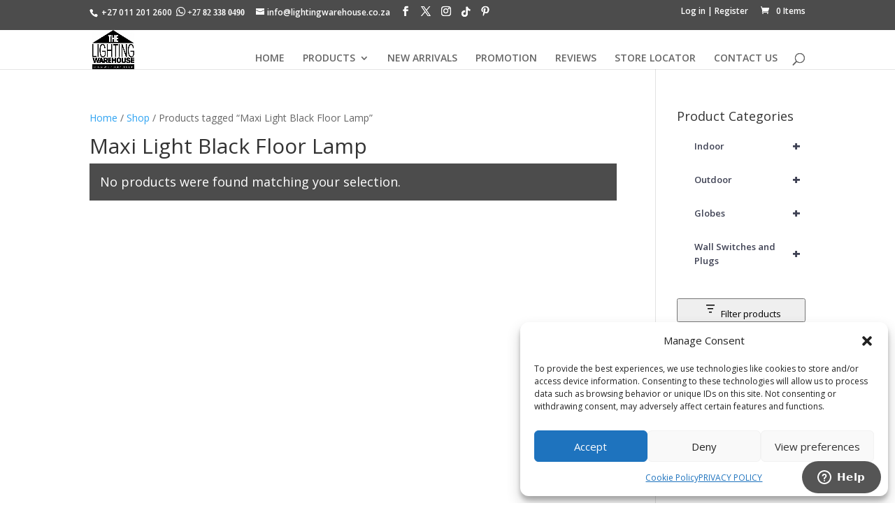

--- FILE ---
content_type: text/html; charset=UTF-8
request_url: https://lightingwarehouse.co.za/product-tag/maxi-light-black-floor-lamp/
body_size: 63900
content:
<!DOCTYPE html>
<html lang="en-US">
<head>
<meta charset="UTF-8" />
<meta http-equiv="X-UA-Compatible" content="IE=edge">
	<link rel="pingback" href="https://lightingwarehouse.co.za/xmlrpc.php" />

	<script type="text/javascript">
		document.documentElement.className = 'js';
	</script>
  <link rel="stylesheet" href="https://cdnjs.cloudflare.com/ajax/libs/font-awesome/4.7.0/css/font-awesome.min.css">
  				<script>document.documentElement.className = document.documentElement.className + ' yes-js js_active js'</script>
			<meta name='robots' content='noindex, nofollow' />
<script type="text/javascript">
			let jqueryParams=[],jQuery=function(r){return jqueryParams=[...jqueryParams,r],jQuery},$=function(r){return jqueryParams=[...jqueryParams,r],$};window.jQuery=jQuery,window.$=jQuery;let customHeadScripts=!1;jQuery.fn=jQuery.prototype={},$.fn=jQuery.prototype={},jQuery.noConflict=function(r){if(window.jQuery)return jQuery=window.jQuery,$=window.jQuery,customHeadScripts=!0,jQuery.noConflict},jQuery.ready=function(r){jqueryParams=[...jqueryParams,r]},$.ready=function(r){jqueryParams=[...jqueryParams,r]},jQuery.load=function(r){jqueryParams=[...jqueryParams,r]},$.load=function(r){jqueryParams=[...jqueryParams,r]},jQuery.fn.ready=function(r){jqueryParams=[...jqueryParams,r]},$.fn.ready=function(r){jqueryParams=[...jqueryParams,r]};</script>
	<!-- This site is optimized with the Yoast SEO plugin v26.8 - https://yoast.com/product/yoast-seo-wordpress/ -->
	<title>Maxi Light Black Floor Lamp</title>
	<meta name="description" content="Maxi Light Black Floor Lamp for sale online at the Best Price! Quick Delivery Through South Africa. Shop now at Lighting Warehouse" />
	<meta property="og:locale" content="en_US" />
	<meta property="og:type" content="article" />
	<meta property="og:title" content="Maxi Light Black Floor Lamp" />
	<meta property="og:description" content="Maxi Light Black Floor Lamp for sale online at the Best Price! Quick Delivery Through South Africa. Shop now at Lighting Warehouse" />
	<meta property="og:url" content="https://lightingwarehouse.co.za/product-tag/maxi-light-black-floor-lamp/" />
	<meta property="og:site_name" content="The Lighting Warehouse" />
	<meta name="twitter:card" content="summary_large_image" />
	<meta name="twitter:site" content="@TLWSouthAfrica" />
	<script type="application/ld+json" class="yoast-schema-graph">{"@context":"https://schema.org","@graph":[{"@type":"CollectionPage","@id":"https://lightingwarehouse.co.za/product-tag/maxi-light-black-floor-lamp/","url":"https://lightingwarehouse.co.za/product-tag/maxi-light-black-floor-lamp/","name":"Maxi Light Black Floor Lamp","isPartOf":{"@id":"https://lightingwarehouse.co.za/#website"},"description":"Maxi Light Black Floor Lamp for sale online at the Best Price! Quick Delivery Through South Africa. Shop now at Lighting Warehouse","breadcrumb":{"@id":"https://lightingwarehouse.co.za/product-tag/maxi-light-black-floor-lamp/#breadcrumb"},"inLanguage":"en-US"},{"@type":"BreadcrumbList","@id":"https://lightingwarehouse.co.za/product-tag/maxi-light-black-floor-lamp/#breadcrumb","itemListElement":[{"@type":"ListItem","position":1,"name":"Home","item":"https://lightingwarehouse.co.za/"},{"@type":"ListItem","position":2,"name":"Maxi Light Black Floor Lamp"}]},{"@type":"WebSite","@id":"https://lightingwarehouse.co.za/#website","url":"https://lightingwarehouse.co.za/","name":"Lighting Warehouse","description":"Learn What Light Can Do","publisher":{"@id":"https://lightingwarehouse.co.za/#organization"},"potentialAction":[{"@type":"SearchAction","target":{"@type":"EntryPoint","urlTemplate":"https://lightingwarehouse.co.za/?s={search_term_string}"},"query-input":{"@type":"PropertyValueSpecification","valueRequired":true,"valueName":"search_term_string"}}],"inLanguage":"en-US"},{"@type":"Organization","@id":"https://lightingwarehouse.co.za/#organization","name":"The Lighting Warehouse","url":"https://lightingwarehouse.co.za/","logo":{"@type":"ImageObject","inLanguage":"en-US","@id":"https://lightingwarehouse.co.za/#/schema/logo/image/","url":null,"contentUrl":null,"width":null,"height":null,"caption":"The Lighting Warehouse"},"image":{"@id":"https://lightingwarehouse.co.za/#/schema/logo/image/"},"sameAs":["https://www.facebook.com/TLWSouthAfrica/","https://x.com/TLWSouthAfrica","https://www.instagram.com/lightingwarehouse/","https://za.pinterest.com/pin/437904763740006951/?lp=true"]}]}</script>
	<!-- / Yoast SEO plugin. -->


<link rel='dns-prefetch' href='//assets.pinterest.com' />
<link rel='dns-prefetch' href='//fonts.googleapis.com' />
<link rel="alternate" type="application/rss+xml" title="The Lighting Warehouse &raquo; Feed" href="https://lightingwarehouse.co.za/feed/" />
<link rel="alternate" type="application/rss+xml" title="The Lighting Warehouse &raquo; Comments Feed" href="https://lightingwarehouse.co.za/comments/feed/" />
<link rel="alternate" type="application/rss+xml" title="The Lighting Warehouse &raquo; Maxi Light Black Floor Lamp Tag Feed" href="https://lightingwarehouse.co.za/product-tag/maxi-light-black-floor-lamp/feed/" />
<meta content="Divi Child v.1.0" name="generator"/><link rel='stylesheet' id='wp-block-library-css' href='https://lightingwarehouse.co.za/wp-includes/css/dist/block-library/style.min.css?ver=a2deb29f5bd7597617adfabae6f148e4' type='text/css' media='all' />
<style id='wp-block-heading-inline-css' type='text/css'>
h1:where(.wp-block-heading).has-background,h2:where(.wp-block-heading).has-background,h3:where(.wp-block-heading).has-background,h4:where(.wp-block-heading).has-background,h5:where(.wp-block-heading).has-background,h6:where(.wp-block-heading).has-background{padding:1.25em 2.375em}h1.has-text-align-left[style*=writing-mode]:where([style*=vertical-lr]),h1.has-text-align-right[style*=writing-mode]:where([style*=vertical-rl]),h2.has-text-align-left[style*=writing-mode]:where([style*=vertical-lr]),h2.has-text-align-right[style*=writing-mode]:where([style*=vertical-rl]),h3.has-text-align-left[style*=writing-mode]:where([style*=vertical-lr]),h3.has-text-align-right[style*=writing-mode]:where([style*=vertical-rl]),h4.has-text-align-left[style*=writing-mode]:where([style*=vertical-lr]),h4.has-text-align-right[style*=writing-mode]:where([style*=vertical-rl]),h5.has-text-align-left[style*=writing-mode]:where([style*=vertical-lr]),h5.has-text-align-right[style*=writing-mode]:where([style*=vertical-rl]),h6.has-text-align-left[style*=writing-mode]:where([style*=vertical-lr]),h6.has-text-align-right[style*=writing-mode]:where([style*=vertical-rl]){rotate:180deg}
/*# sourceURL=https://lightingwarehouse.co.za/wp-includes/blocks/heading/style.min.css */
</style>
<style id='wp-block-image-inline-css' type='text/css'>
.wp-block-image>a,.wp-block-image>figure>a{display:inline-block}.wp-block-image img{box-sizing:border-box;height:auto;max-width:100%;vertical-align:bottom}@media not (prefers-reduced-motion){.wp-block-image img.hide{visibility:hidden}.wp-block-image img.show{animation:show-content-image .4s}}.wp-block-image[style*=border-radius] img,.wp-block-image[style*=border-radius]>a{border-radius:inherit}.wp-block-image.has-custom-border img{box-sizing:border-box}.wp-block-image.aligncenter{text-align:center}.wp-block-image.alignfull>a,.wp-block-image.alignwide>a{width:100%}.wp-block-image.alignfull img,.wp-block-image.alignwide img{height:auto;width:100%}.wp-block-image .aligncenter,.wp-block-image .alignleft,.wp-block-image .alignright,.wp-block-image.aligncenter,.wp-block-image.alignleft,.wp-block-image.alignright{display:table}.wp-block-image .aligncenter>figcaption,.wp-block-image .alignleft>figcaption,.wp-block-image .alignright>figcaption,.wp-block-image.aligncenter>figcaption,.wp-block-image.alignleft>figcaption,.wp-block-image.alignright>figcaption{caption-side:bottom;display:table-caption}.wp-block-image .alignleft{float:left;margin:.5em 1em .5em 0}.wp-block-image .alignright{float:right;margin:.5em 0 .5em 1em}.wp-block-image .aligncenter{margin-left:auto;margin-right:auto}.wp-block-image :where(figcaption){margin-bottom:1em;margin-top:.5em}.wp-block-image.is-style-circle-mask img{border-radius:9999px}@supports ((-webkit-mask-image:none) or (mask-image:none)) or (-webkit-mask-image:none){.wp-block-image.is-style-circle-mask img{border-radius:0;-webkit-mask-image:url('data:image/svg+xml;utf8,<svg viewBox="0 0 100 100" xmlns="http://www.w3.org/2000/svg"><circle cx="50" cy="50" r="50"/></svg>');mask-image:url('data:image/svg+xml;utf8,<svg viewBox="0 0 100 100" xmlns="http://www.w3.org/2000/svg"><circle cx="50" cy="50" r="50"/></svg>');mask-mode:alpha;-webkit-mask-position:center;mask-position:center;-webkit-mask-repeat:no-repeat;mask-repeat:no-repeat;-webkit-mask-size:contain;mask-size:contain}}:root :where(.wp-block-image.is-style-rounded img,.wp-block-image .is-style-rounded img){border-radius:9999px}.wp-block-image figure{margin:0}.wp-lightbox-container{display:flex;flex-direction:column;position:relative}.wp-lightbox-container img{cursor:zoom-in}.wp-lightbox-container img:hover+button{opacity:1}.wp-lightbox-container button{align-items:center;backdrop-filter:blur(16px) saturate(180%);background-color:#5a5a5a40;border:none;border-radius:4px;cursor:zoom-in;display:flex;height:20px;justify-content:center;opacity:0;padding:0;position:absolute;right:16px;text-align:center;top:16px;width:20px;z-index:100}@media not (prefers-reduced-motion){.wp-lightbox-container button{transition:opacity .2s ease}}.wp-lightbox-container button:focus-visible{outline:3px auto #5a5a5a40;outline:3px auto -webkit-focus-ring-color;outline-offset:3px}.wp-lightbox-container button:hover{cursor:pointer;opacity:1}.wp-lightbox-container button:focus{opacity:1}.wp-lightbox-container button:focus,.wp-lightbox-container button:hover,.wp-lightbox-container button:not(:hover):not(:active):not(.has-background){background-color:#5a5a5a40;border:none}.wp-lightbox-overlay{box-sizing:border-box;cursor:zoom-out;height:100vh;left:0;overflow:hidden;position:fixed;top:0;visibility:hidden;width:100%;z-index:100000}.wp-lightbox-overlay .close-button{align-items:center;cursor:pointer;display:flex;justify-content:center;min-height:40px;min-width:40px;padding:0;position:absolute;right:calc(env(safe-area-inset-right) + 16px);top:calc(env(safe-area-inset-top) + 16px);z-index:5000000}.wp-lightbox-overlay .close-button:focus,.wp-lightbox-overlay .close-button:hover,.wp-lightbox-overlay .close-button:not(:hover):not(:active):not(.has-background){background:none;border:none}.wp-lightbox-overlay .lightbox-image-container{height:var(--wp--lightbox-container-height);left:50%;overflow:hidden;position:absolute;top:50%;transform:translate(-50%,-50%);transform-origin:top left;width:var(--wp--lightbox-container-width);z-index:9999999999}.wp-lightbox-overlay .wp-block-image{align-items:center;box-sizing:border-box;display:flex;height:100%;justify-content:center;margin:0;position:relative;transform-origin:0 0;width:100%;z-index:3000000}.wp-lightbox-overlay .wp-block-image img{height:var(--wp--lightbox-image-height);min-height:var(--wp--lightbox-image-height);min-width:var(--wp--lightbox-image-width);width:var(--wp--lightbox-image-width)}.wp-lightbox-overlay .wp-block-image figcaption{display:none}.wp-lightbox-overlay button{background:none;border:none}.wp-lightbox-overlay .scrim{background-color:#fff;height:100%;opacity:.9;position:absolute;width:100%;z-index:2000000}.wp-lightbox-overlay.active{visibility:visible}@media not (prefers-reduced-motion){.wp-lightbox-overlay.active{animation:turn-on-visibility .25s both}.wp-lightbox-overlay.active img{animation:turn-on-visibility .35s both}.wp-lightbox-overlay.show-closing-animation:not(.active){animation:turn-off-visibility .35s both}.wp-lightbox-overlay.show-closing-animation:not(.active) img{animation:turn-off-visibility .25s both}.wp-lightbox-overlay.zoom.active{animation:none;opacity:1;visibility:visible}.wp-lightbox-overlay.zoom.active .lightbox-image-container{animation:lightbox-zoom-in .4s}.wp-lightbox-overlay.zoom.active .lightbox-image-container img{animation:none}.wp-lightbox-overlay.zoom.active .scrim{animation:turn-on-visibility .4s forwards}.wp-lightbox-overlay.zoom.show-closing-animation:not(.active){animation:none}.wp-lightbox-overlay.zoom.show-closing-animation:not(.active) .lightbox-image-container{animation:lightbox-zoom-out .4s}.wp-lightbox-overlay.zoom.show-closing-animation:not(.active) .lightbox-image-container img{animation:none}.wp-lightbox-overlay.zoom.show-closing-animation:not(.active) .scrim{animation:turn-off-visibility .4s forwards}}@keyframes show-content-image{0%{visibility:hidden}99%{visibility:hidden}to{visibility:visible}}@keyframes turn-on-visibility{0%{opacity:0}to{opacity:1}}@keyframes turn-off-visibility{0%{opacity:1;visibility:visible}99%{opacity:0;visibility:visible}to{opacity:0;visibility:hidden}}@keyframes lightbox-zoom-in{0%{transform:translate(calc((-100vw + var(--wp--lightbox-scrollbar-width))/2 + var(--wp--lightbox-initial-left-position)),calc(-50vh + var(--wp--lightbox-initial-top-position))) scale(var(--wp--lightbox-scale))}to{transform:translate(-50%,-50%) scale(1)}}@keyframes lightbox-zoom-out{0%{transform:translate(-50%,-50%) scale(1);visibility:visible}99%{visibility:visible}to{transform:translate(calc((-100vw + var(--wp--lightbox-scrollbar-width))/2 + var(--wp--lightbox-initial-left-position)),calc(-50vh + var(--wp--lightbox-initial-top-position))) scale(var(--wp--lightbox-scale));visibility:hidden}}
/*# sourceURL=https://lightingwarehouse.co.za/wp-includes/blocks/image/style.min.css */
</style>
<style id='wp-block-image-theme-inline-css' type='text/css'>
:root :where(.wp-block-image figcaption){color:#555;font-size:13px;text-align:center}.is-dark-theme :root :where(.wp-block-image figcaption){color:#ffffffa6}.wp-block-image{margin:0 0 1em}
/*# sourceURL=https://lightingwarehouse.co.za/wp-includes/blocks/image/theme.min.css */
</style>
<style id='wp-block-group-inline-css' type='text/css'>
.wp-block-group{box-sizing:border-box}:where(.wp-block-group.wp-block-group-is-layout-constrained){position:relative}
/*# sourceURL=https://lightingwarehouse.co.za/wp-includes/blocks/group/style.min.css */
</style>
<style id='wp-block-group-theme-inline-css' type='text/css'>
:where(.wp-block-group.has-background){padding:1.25em 2.375em}
/*# sourceURL=https://lightingwarehouse.co.za/wp-includes/blocks/group/theme.min.css */
</style>
<style id='wp-block-paragraph-inline-css' type='text/css'>
.is-small-text{font-size:.875em}.is-regular-text{font-size:1em}.is-large-text{font-size:2.25em}.is-larger-text{font-size:3em}.has-drop-cap:not(:focus):first-letter{float:left;font-size:8.4em;font-style:normal;font-weight:100;line-height:.68;margin:.05em .1em 0 0;text-transform:uppercase}body.rtl .has-drop-cap:not(:focus):first-letter{float:none;margin-left:.1em}p.has-drop-cap.has-background{overflow:hidden}:root :where(p.has-background){padding:1.25em 2.375em}:where(p.has-text-color:not(.has-link-color)) a{color:inherit}p.has-text-align-left[style*="writing-mode:vertical-lr"],p.has-text-align-right[style*="writing-mode:vertical-rl"]{rotate:180deg}
/*# sourceURL=https://lightingwarehouse.co.za/wp-includes/blocks/paragraph/style.min.css */
</style>
<style id='global-styles-inline-css' type='text/css'>
:root{--wp--preset--aspect-ratio--square: 1;--wp--preset--aspect-ratio--4-3: 4/3;--wp--preset--aspect-ratio--3-4: 3/4;--wp--preset--aspect-ratio--3-2: 3/2;--wp--preset--aspect-ratio--2-3: 2/3;--wp--preset--aspect-ratio--16-9: 16/9;--wp--preset--aspect-ratio--9-16: 9/16;--wp--preset--color--black: #000000;--wp--preset--color--cyan-bluish-gray: #abb8c3;--wp--preset--color--white: #ffffff;--wp--preset--color--pale-pink: #f78da7;--wp--preset--color--vivid-red: #cf2e2e;--wp--preset--color--luminous-vivid-orange: #ff6900;--wp--preset--color--luminous-vivid-amber: #fcb900;--wp--preset--color--light-green-cyan: #7bdcb5;--wp--preset--color--vivid-green-cyan: #00d084;--wp--preset--color--pale-cyan-blue: #8ed1fc;--wp--preset--color--vivid-cyan-blue: #0693e3;--wp--preset--color--vivid-purple: #9b51e0;--wp--preset--gradient--vivid-cyan-blue-to-vivid-purple: linear-gradient(135deg,rgb(6,147,227) 0%,rgb(155,81,224) 100%);--wp--preset--gradient--light-green-cyan-to-vivid-green-cyan: linear-gradient(135deg,rgb(122,220,180) 0%,rgb(0,208,130) 100%);--wp--preset--gradient--luminous-vivid-amber-to-luminous-vivid-orange: linear-gradient(135deg,rgb(252,185,0) 0%,rgb(255,105,0) 100%);--wp--preset--gradient--luminous-vivid-orange-to-vivid-red: linear-gradient(135deg,rgb(255,105,0) 0%,rgb(207,46,46) 100%);--wp--preset--gradient--very-light-gray-to-cyan-bluish-gray: linear-gradient(135deg,rgb(238,238,238) 0%,rgb(169,184,195) 100%);--wp--preset--gradient--cool-to-warm-spectrum: linear-gradient(135deg,rgb(74,234,220) 0%,rgb(151,120,209) 20%,rgb(207,42,186) 40%,rgb(238,44,130) 60%,rgb(251,105,98) 80%,rgb(254,248,76) 100%);--wp--preset--gradient--blush-light-purple: linear-gradient(135deg,rgb(255,206,236) 0%,rgb(152,150,240) 100%);--wp--preset--gradient--blush-bordeaux: linear-gradient(135deg,rgb(254,205,165) 0%,rgb(254,45,45) 50%,rgb(107,0,62) 100%);--wp--preset--gradient--luminous-dusk: linear-gradient(135deg,rgb(255,203,112) 0%,rgb(199,81,192) 50%,rgb(65,88,208) 100%);--wp--preset--gradient--pale-ocean: linear-gradient(135deg,rgb(255,245,203) 0%,rgb(182,227,212) 50%,rgb(51,167,181) 100%);--wp--preset--gradient--electric-grass: linear-gradient(135deg,rgb(202,248,128) 0%,rgb(113,206,126) 100%);--wp--preset--gradient--midnight: linear-gradient(135deg,rgb(2,3,129) 0%,rgb(40,116,252) 100%);--wp--preset--font-size--small: 13px;--wp--preset--font-size--medium: 20px;--wp--preset--font-size--large: 36px;--wp--preset--font-size--x-large: 42px;--wp--preset--spacing--20: 0.44rem;--wp--preset--spacing--30: 0.67rem;--wp--preset--spacing--40: 1rem;--wp--preset--spacing--50: 1.5rem;--wp--preset--spacing--60: 2.25rem;--wp--preset--spacing--70: 3.38rem;--wp--preset--spacing--80: 5.06rem;--wp--preset--shadow--natural: 6px 6px 9px rgba(0, 0, 0, 0.2);--wp--preset--shadow--deep: 12px 12px 50px rgba(0, 0, 0, 0.4);--wp--preset--shadow--sharp: 6px 6px 0px rgba(0, 0, 0, 0.2);--wp--preset--shadow--outlined: 6px 6px 0px -3px rgb(255, 255, 255), 6px 6px rgb(0, 0, 0);--wp--preset--shadow--crisp: 6px 6px 0px rgb(0, 0, 0);}:root { --wp--style--global--content-size: 823px;--wp--style--global--wide-size: 1080px; }:where(body) { margin: 0; }.wp-site-blocks > .alignleft { float: left; margin-right: 2em; }.wp-site-blocks > .alignright { float: right; margin-left: 2em; }.wp-site-blocks > .aligncenter { justify-content: center; margin-left: auto; margin-right: auto; }:where(.is-layout-flex){gap: 0.5em;}:where(.is-layout-grid){gap: 0.5em;}.is-layout-flow > .alignleft{float: left;margin-inline-start: 0;margin-inline-end: 2em;}.is-layout-flow > .alignright{float: right;margin-inline-start: 2em;margin-inline-end: 0;}.is-layout-flow > .aligncenter{margin-left: auto !important;margin-right: auto !important;}.is-layout-constrained > .alignleft{float: left;margin-inline-start: 0;margin-inline-end: 2em;}.is-layout-constrained > .alignright{float: right;margin-inline-start: 2em;margin-inline-end: 0;}.is-layout-constrained > .aligncenter{margin-left: auto !important;margin-right: auto !important;}.is-layout-constrained > :where(:not(.alignleft):not(.alignright):not(.alignfull)){max-width: var(--wp--style--global--content-size);margin-left: auto !important;margin-right: auto !important;}.is-layout-constrained > .alignwide{max-width: var(--wp--style--global--wide-size);}body .is-layout-flex{display: flex;}.is-layout-flex{flex-wrap: wrap;align-items: center;}.is-layout-flex > :is(*, div){margin: 0;}body .is-layout-grid{display: grid;}.is-layout-grid > :is(*, div){margin: 0;}body{padding-top: 0px;padding-right: 0px;padding-bottom: 0px;padding-left: 0px;}:root :where(.wp-element-button, .wp-block-button__link){background-color: #32373c;border-width: 0;color: #fff;font-family: inherit;font-size: inherit;font-style: inherit;font-weight: inherit;letter-spacing: inherit;line-height: inherit;padding-top: calc(0.667em + 2px);padding-right: calc(1.333em + 2px);padding-bottom: calc(0.667em + 2px);padding-left: calc(1.333em + 2px);text-decoration: none;text-transform: inherit;}.has-black-color{color: var(--wp--preset--color--black) !important;}.has-cyan-bluish-gray-color{color: var(--wp--preset--color--cyan-bluish-gray) !important;}.has-white-color{color: var(--wp--preset--color--white) !important;}.has-pale-pink-color{color: var(--wp--preset--color--pale-pink) !important;}.has-vivid-red-color{color: var(--wp--preset--color--vivid-red) !important;}.has-luminous-vivid-orange-color{color: var(--wp--preset--color--luminous-vivid-orange) !important;}.has-luminous-vivid-amber-color{color: var(--wp--preset--color--luminous-vivid-amber) !important;}.has-light-green-cyan-color{color: var(--wp--preset--color--light-green-cyan) !important;}.has-vivid-green-cyan-color{color: var(--wp--preset--color--vivid-green-cyan) !important;}.has-pale-cyan-blue-color{color: var(--wp--preset--color--pale-cyan-blue) !important;}.has-vivid-cyan-blue-color{color: var(--wp--preset--color--vivid-cyan-blue) !important;}.has-vivid-purple-color{color: var(--wp--preset--color--vivid-purple) !important;}.has-black-background-color{background-color: var(--wp--preset--color--black) !important;}.has-cyan-bluish-gray-background-color{background-color: var(--wp--preset--color--cyan-bluish-gray) !important;}.has-white-background-color{background-color: var(--wp--preset--color--white) !important;}.has-pale-pink-background-color{background-color: var(--wp--preset--color--pale-pink) !important;}.has-vivid-red-background-color{background-color: var(--wp--preset--color--vivid-red) !important;}.has-luminous-vivid-orange-background-color{background-color: var(--wp--preset--color--luminous-vivid-orange) !important;}.has-luminous-vivid-amber-background-color{background-color: var(--wp--preset--color--luminous-vivid-amber) !important;}.has-light-green-cyan-background-color{background-color: var(--wp--preset--color--light-green-cyan) !important;}.has-vivid-green-cyan-background-color{background-color: var(--wp--preset--color--vivid-green-cyan) !important;}.has-pale-cyan-blue-background-color{background-color: var(--wp--preset--color--pale-cyan-blue) !important;}.has-vivid-cyan-blue-background-color{background-color: var(--wp--preset--color--vivid-cyan-blue) !important;}.has-vivid-purple-background-color{background-color: var(--wp--preset--color--vivid-purple) !important;}.has-black-border-color{border-color: var(--wp--preset--color--black) !important;}.has-cyan-bluish-gray-border-color{border-color: var(--wp--preset--color--cyan-bluish-gray) !important;}.has-white-border-color{border-color: var(--wp--preset--color--white) !important;}.has-pale-pink-border-color{border-color: var(--wp--preset--color--pale-pink) !important;}.has-vivid-red-border-color{border-color: var(--wp--preset--color--vivid-red) !important;}.has-luminous-vivid-orange-border-color{border-color: var(--wp--preset--color--luminous-vivid-orange) !important;}.has-luminous-vivid-amber-border-color{border-color: var(--wp--preset--color--luminous-vivid-amber) !important;}.has-light-green-cyan-border-color{border-color: var(--wp--preset--color--light-green-cyan) !important;}.has-vivid-green-cyan-border-color{border-color: var(--wp--preset--color--vivid-green-cyan) !important;}.has-pale-cyan-blue-border-color{border-color: var(--wp--preset--color--pale-cyan-blue) !important;}.has-vivid-cyan-blue-border-color{border-color: var(--wp--preset--color--vivid-cyan-blue) !important;}.has-vivid-purple-border-color{border-color: var(--wp--preset--color--vivid-purple) !important;}.has-vivid-cyan-blue-to-vivid-purple-gradient-background{background: var(--wp--preset--gradient--vivid-cyan-blue-to-vivid-purple) !important;}.has-light-green-cyan-to-vivid-green-cyan-gradient-background{background: var(--wp--preset--gradient--light-green-cyan-to-vivid-green-cyan) !important;}.has-luminous-vivid-amber-to-luminous-vivid-orange-gradient-background{background: var(--wp--preset--gradient--luminous-vivid-amber-to-luminous-vivid-orange) !important;}.has-luminous-vivid-orange-to-vivid-red-gradient-background{background: var(--wp--preset--gradient--luminous-vivid-orange-to-vivid-red) !important;}.has-very-light-gray-to-cyan-bluish-gray-gradient-background{background: var(--wp--preset--gradient--very-light-gray-to-cyan-bluish-gray) !important;}.has-cool-to-warm-spectrum-gradient-background{background: var(--wp--preset--gradient--cool-to-warm-spectrum) !important;}.has-blush-light-purple-gradient-background{background: var(--wp--preset--gradient--blush-light-purple) !important;}.has-blush-bordeaux-gradient-background{background: var(--wp--preset--gradient--blush-bordeaux) !important;}.has-luminous-dusk-gradient-background{background: var(--wp--preset--gradient--luminous-dusk) !important;}.has-pale-ocean-gradient-background{background: var(--wp--preset--gradient--pale-ocean) !important;}.has-electric-grass-gradient-background{background: var(--wp--preset--gradient--electric-grass) !important;}.has-midnight-gradient-background{background: var(--wp--preset--gradient--midnight) !important;}.has-small-font-size{font-size: var(--wp--preset--font-size--small) !important;}.has-medium-font-size{font-size: var(--wp--preset--font-size--medium) !important;}.has-large-font-size{font-size: var(--wp--preset--font-size--large) !important;}.has-x-large-font-size{font-size: var(--wp--preset--font-size--x-large) !important;}
/*# sourceURL=global-styles-inline-css */
</style>
<style id='core-block-supports-inline-css' type='text/css'>
.wp-container-core-group-is-layout-ad2f72ca{flex-wrap:nowrap;}.wp-container-woocommerce-product-filters-is-layout-37936256{flex-wrap:nowrap;flex-direction:column;align-items:stretch;}
/*# sourceURL=core-block-supports-inline-css */
</style>

<link rel='stylesheet' id='contact-form-7-css' href='https://lightingwarehouse.co.za/wp-content/plugins/contact-form-7/includes/css/styles.css?ver=6.1.4' type='text/css' media='all' />
<link rel='stylesheet' id='floatStyle-css' href='https://lightingwarehouse.co.za/wp-content/plugins/float-gateway/assets/css/float.css?ver=a2deb29f5bd7597617adfabae6f148e4' type='text/css' media='all' />
<link rel='stylesheet' id='woocommerce-layout-css' href='https://lightingwarehouse.co.za/wp-content/plugins/woocommerce/assets/css/woocommerce-layout.css?ver=10.4.3' type='text/css' media='all' />
<link rel='stylesheet' id='woocommerce-smallscreen-css' href='https://lightingwarehouse.co.za/wp-content/plugins/woocommerce/assets/css/woocommerce-smallscreen.css?ver=10.4.3' type='text/css' media='only screen and (max-width: 768px)' />
<link rel='stylesheet' id='woocommerce-general-css' href='https://lightingwarehouse.co.za/wp-content/plugins/woocommerce/assets/css/woocommerce.css?ver=10.4.3' type='text/css' media='all' />
<style id='woocommerce-inline-inline-css' type='text/css'>
.woocommerce form .form-row .required { visibility: visible; }
/*# sourceURL=woocommerce-inline-inline-css */
</style>
<link rel='stylesheet' id='wpsl-styles-css' href='https://lightingwarehouse.co.za/wp-content/plugins/wp-store-locator/css/styles.min.css?ver=2.2.261' type='text/css' media='all' />
<link rel='stylesheet' id='cmplz-general-css' href='https://lightingwarehouse.co.za/wp-content/plugins/complianz-gdpr/assets/css/cookieblocker.min.css?ver=1769069949' type='text/css' media='all' />
<link rel='stylesheet' id='pinterest-for-woocommerce-pins-css' href='//lightingwarehouse.co.za/wp-content/plugins/pinterest-for-woocommerce/assets/css/frontend/pinterest-for-woocommerce-pins.min.css?ver=1.4.23' type='text/css' media='all' />
<link rel='stylesheet' id='wpb_wmca_accordion_style-css' href='https://lightingwarehouse.co.za/wp-content/plugins/wpb-accordion-menu-or-category/assets/css/wpb_wmca_style.css?ver=1.0' type='text/css' media='all' />
<link rel='stylesheet' id='jquery-selectBox-css' href='https://lightingwarehouse.co.za/wp-content/plugins/yith-woocommerce-wishlist/assets/css/jquery.selectBox.css?ver=1.2.0' type='text/css' media='all' />
<link rel='stylesheet' id='woocommerce_prettyPhoto_css-css' href='//lightingwarehouse.co.za/wp-content/plugins/woocommerce/assets/css/prettyPhoto.css?ver=3.1.6' type='text/css' media='all' />
<link rel='stylesheet' id='yith-wcwl-main-css' href='https://lightingwarehouse.co.za/wp-content/plugins/yith-woocommerce-wishlist/assets/css/style.css?ver=4.11.0' type='text/css' media='all' />
<style id='yith-wcwl-main-inline-css' type='text/css'>
 :root { --add-to-wishlist-icon-color: #000000; --added-to-wishlist-icon-color: #000000; --color-add-to-wishlist-background: #333333; --color-add-to-wishlist-text: #FFFFFF; --color-add-to-wishlist-border: #333333; --color-add-to-wishlist-background-hover: #333333; --color-add-to-wishlist-text-hover: #FFFFFF; --color-add-to-wishlist-border-hover: #333333; --rounded-corners-radius: 16px; --color-add-to-cart-background: #333333; --color-add-to-cart-text: #FFFFFF; --color-add-to-cart-border: #333333; --color-add-to-cart-background-hover: #4F4F4F; --color-add-to-cart-text-hover: #FFFFFF; --color-add-to-cart-border-hover: #4F4F4F; --add-to-cart-rounded-corners-radius: 16px; --color-button-style-1-background: #333333; --color-button-style-1-text: #FFFFFF; --color-button-style-1-border: #333333; --color-button-style-1-background-hover: #4F4F4F; --color-button-style-1-text-hover: #FFFFFF; --color-button-style-1-border-hover: #4F4F4F; --color-button-style-2-background: #333333; --color-button-style-2-text: #FFFFFF; --color-button-style-2-border: #333333; --color-button-style-2-background-hover: #4F4F4F; --color-button-style-2-text-hover: #FFFFFF; --color-button-style-2-border-hover: #4F4F4F; --color-wishlist-table-background: #ffffff; --color-wishlist-table-text: #6d6c6c; --color-wishlist-table-border: #cccccc; --color-headers-background: #F4F4F4; --color-share-button-color: #FFFFFF; --color-share-button-color-hover: #FFFFFF; --color-fb-button-background: #39599E; --color-fb-button-background-hover: #595A5A; --color-tw-button-background: #45AFE2; --color-tw-button-background-hover: #595A5A; --color-pr-button-background: #AB2E31; --color-pr-button-background-hover: #595A5A; --color-em-button-background: #FBB102; --color-em-button-background-hover: #595A5A; --color-wa-button-background: #00A901; --color-wa-button-background-hover: #595A5A; --feedback-duration: 3s }  .yith-wcwl-add-to-wishlist svg.yith-wcwl-icon-svg, .yith-wcwl-add-to-wishlist .add_to_wishlist img {
    height: auto;
    width: 25px;
}
/*# sourceURL=yith-wcwl-main-inline-css */
</style>
<link rel='stylesheet' id='yith-wcwl-add-to-wishlist-css' href='https://lightingwarehouse.co.za/wp-content/plugins/yith-woocommerce-wishlist/assets/css/frontend/add-to-wishlist.css?ver=4.11.0' type='text/css' media='all' />
<style id='yith-wcwl-add-to-wishlist-inline-css' type='text/css'>
 :root { --add-to-wishlist-icon-color: #000000; --added-to-wishlist-icon-color: #000000; --color-add-to-wishlist-background: #333333; --color-add-to-wishlist-text: #FFFFFF; --color-add-to-wishlist-border: #333333; --color-add-to-wishlist-background-hover: #333333; --color-add-to-wishlist-text-hover: #FFFFFF; --color-add-to-wishlist-border-hover: #333333; --rounded-corners-radius: 16px; --color-add-to-cart-background: #333333; --color-add-to-cart-text: #FFFFFF; --color-add-to-cart-border: #333333; --color-add-to-cart-background-hover: #4F4F4F; --color-add-to-cart-text-hover: #FFFFFF; --color-add-to-cart-border-hover: #4F4F4F; --add-to-cart-rounded-corners-radius: 16px; --color-button-style-1-background: #333333; --color-button-style-1-text: #FFFFFF; --color-button-style-1-border: #333333; --color-button-style-1-background-hover: #4F4F4F; --color-button-style-1-text-hover: #FFFFFF; --color-button-style-1-border-hover: #4F4F4F; --color-button-style-2-background: #333333; --color-button-style-2-text: #FFFFFF; --color-button-style-2-border: #333333; --color-button-style-2-background-hover: #4F4F4F; --color-button-style-2-text-hover: #FFFFFF; --color-button-style-2-border-hover: #4F4F4F; --color-wishlist-table-background: #ffffff; --color-wishlist-table-text: #6d6c6c; --color-wishlist-table-border: #cccccc; --color-headers-background: #F4F4F4; --color-share-button-color: #FFFFFF; --color-share-button-color-hover: #FFFFFF; --color-fb-button-background: #39599E; --color-fb-button-background-hover: #595A5A; --color-tw-button-background: #45AFE2; --color-tw-button-background-hover: #595A5A; --color-pr-button-background: #AB2E31; --color-pr-button-background-hover: #595A5A; --color-em-button-background: #FBB102; --color-em-button-background-hover: #595A5A; --color-wa-button-background: #00A901; --color-wa-button-background-hover: #595A5A; --feedback-duration: 3s }  .yith-wcwl-add-to-wishlist svg.yith-wcwl-icon-svg, .yith-wcwl-add-to-wishlist .add_to_wishlist img {
    height: auto;
    width: 25px;
}
/*# sourceURL=yith-wcwl-add-to-wishlist-inline-css */
</style>
<link rel='stylesheet' id='et-divi-open-sans-css' href='https://fonts.googleapis.com/css?family=Open+Sans:300italic,400italic,600italic,700italic,800italic,400,300,600,700,800&#038;subset=cyrillic,cyrillic-ext,greek,greek-ext,hebrew,latin,latin-ext,vietnamese&#038;display=swap' type='text/css' media='all' />
<style id='divi-style-parent-inline-inline-css' type='text/css'>
/*!
Theme Name: Divi
Theme URI: http://www.elegantthemes.com/gallery/divi/
Version: 4.27.5
Description: Smart. Flexible. Beautiful. Divi is the most powerful theme in our collection.
Author: Elegant Themes
Author URI: http://www.elegantthemes.com
License: GNU General Public License v2
License URI: http://www.gnu.org/licenses/gpl-2.0.html
*/

a,abbr,acronym,address,applet,b,big,blockquote,body,center,cite,code,dd,del,dfn,div,dl,dt,em,fieldset,font,form,h1,h2,h3,h4,h5,h6,html,i,iframe,img,ins,kbd,label,legend,li,object,ol,p,pre,q,s,samp,small,span,strike,strong,sub,sup,tt,u,ul,var{margin:0;padding:0;border:0;outline:0;font-size:100%;-ms-text-size-adjust:100%;-webkit-text-size-adjust:100%;vertical-align:baseline;background:transparent}body{line-height:1}ol,ul{list-style:none}blockquote,q{quotes:none}blockquote:after,blockquote:before,q:after,q:before{content:"";content:none}blockquote{margin:20px 0 30px;border-left:5px solid;padding-left:20px}:focus{outline:0}del{text-decoration:line-through}pre{overflow:auto;padding:10px}figure{margin:0}table{border-collapse:collapse;border-spacing:0}article,aside,footer,header,hgroup,nav,section{display:block}body{font-family:Open Sans,Arial,sans-serif;font-size:14px;color:#666;background-color:#fff;line-height:1.7em;font-weight:500;-webkit-font-smoothing:antialiased;-moz-osx-font-smoothing:grayscale}body.page-template-page-template-blank-php #page-container{padding-top:0!important}body.et_cover_background{background-size:cover!important;background-position:top!important;background-repeat:no-repeat!important;background-attachment:fixed}a{color:#2ea3f2}a,a:hover{text-decoration:none}p{padding-bottom:1em}p:not(.has-background):last-of-type{padding-bottom:0}p.et_normal_padding{padding-bottom:1em}strong{font-weight:700}cite,em,i{font-style:italic}code,pre{font-family:Courier New,monospace;margin-bottom:10px}ins{text-decoration:none}sub,sup{height:0;line-height:1;position:relative;vertical-align:baseline}sup{bottom:.8em}sub{top:.3em}dl{margin:0 0 1.5em}dl dt{font-weight:700}dd{margin-left:1.5em}blockquote p{padding-bottom:0}embed,iframe,object,video{max-width:100%}h1,h2,h3,h4,h5,h6{color:#333;padding-bottom:10px;line-height:1em;font-weight:500}h1 a,h2 a,h3 a,h4 a,h5 a,h6 a{color:inherit}h1{font-size:30px}h2{font-size:26px}h3{font-size:22px}h4{font-size:18px}h5{font-size:16px}h6{font-size:14px}input{-webkit-appearance:none}input[type=checkbox]{-webkit-appearance:checkbox}input[type=radio]{-webkit-appearance:radio}input.text,input.title,input[type=email],input[type=password],input[type=tel],input[type=text],select,textarea{background-color:#fff;border:1px solid #bbb;padding:2px;color:#4e4e4e}input.text:focus,input.title:focus,input[type=text]:focus,select:focus,textarea:focus{border-color:#2d3940;color:#3e3e3e}input.text,input.title,input[type=text],select,textarea{margin:0}textarea{padding:4px}button,input,select,textarea{font-family:inherit}img{max-width:100%;height:auto}.clear{clear:both}br.clear{margin:0;padding:0}.pagination{clear:both}#et_search_icon:hover,.et-social-icon a:hover,.et_password_protected_form .et_submit_button,.form-submit .et_pb_buttontton.alt.disabled,.nav-single a,.posted_in a{color:#2ea3f2}.et-search-form,blockquote{border-color:#2ea3f2}#main-content{background-color:#fff}.container{width:80%;max-width:1080px;margin:auto;position:relative}body:not(.et-tb) #main-content .container,body:not(.et-tb-has-header) #main-content .container{padding-top:58px}.et_full_width_page #main-content .container:before{display:none}.main_title{margin-bottom:20px}.et_password_protected_form .et_submit_button:hover,.form-submit .et_pb_button:hover{background:rgba(0,0,0,.05)}.et_button_icon_visible .et_pb_button{padding-right:2em;padding-left:.7em}.et_button_icon_visible .et_pb_button:after{opacity:1;margin-left:0}.et_button_left .et_pb_button:hover:after{left:.15em}.et_button_left .et_pb_button:after{margin-left:0;left:1em}.et_button_icon_visible.et_button_left .et_pb_button,.et_button_left .et_pb_button:hover,.et_button_left .et_pb_module .et_pb_button:hover{padding-left:2em;padding-right:.7em}.et_button_icon_visible.et_button_left .et_pb_button:after,.et_button_left .et_pb_button:hover:after{left:.15em}.et_password_protected_form .et_submit_button:hover,.form-submit .et_pb_button:hover{padding:.3em 1em}.et_button_no_icon .et_pb_button:after{display:none}.et_button_no_icon.et_button_icon_visible.et_button_left .et_pb_button,.et_button_no_icon.et_button_left .et_pb_button:hover,.et_button_no_icon .et_pb_button,.et_button_no_icon .et_pb_button:hover{padding:.3em 1em!important}.et_button_custom_icon .et_pb_button:after{line-height:1.7em}.et_button_custom_icon.et_button_icon_visible .et_pb_button:after,.et_button_custom_icon .et_pb_button:hover:after{margin-left:.3em}#left-area .post_format-post-format-gallery .wp-block-gallery:first-of-type{padding:0;margin-bottom:-16px}.entry-content table:not(.variations){border:1px solid #eee;margin:0 0 15px;text-align:left;width:100%}.entry-content thead th,.entry-content tr th{color:#555;font-weight:700;padding:9px 24px}.entry-content tr td{border-top:1px solid #eee;padding:6px 24px}#left-area ul,.entry-content ul,.et-l--body ul,.et-l--footer ul,.et-l--header ul{list-style-type:disc;padding:0 0 23px 1em;line-height:26px}#left-area ol,.entry-content ol,.et-l--body ol,.et-l--footer ol,.et-l--header ol{list-style-type:decimal;list-style-position:inside;padding:0 0 23px;line-height:26px}#left-area ul li ul,.entry-content ul li ol{padding:2px 0 2px 20px}#left-area ol li ul,.entry-content ol li ol,.et-l--body ol li ol,.et-l--footer ol li ol,.et-l--header ol li ol{padding:2px 0 2px 35px}#left-area ul.wp-block-gallery{display:-webkit-box;display:-ms-flexbox;display:flex;-ms-flex-wrap:wrap;flex-wrap:wrap;list-style-type:none;padding:0}#left-area ul.products{padding:0!important;line-height:1.7!important;list-style:none!important}.gallery-item a{display:block}.gallery-caption,.gallery-item a{width:90%}#wpadminbar{z-index:100001}#left-area .post-meta{font-size:14px;padding-bottom:15px}#left-area .post-meta a{text-decoration:none;color:#666}#left-area .et_featured_image{padding-bottom:7px}.single .post{padding-bottom:25px}body.single .et_audio_content{margin-bottom:-6px}.nav-single a{text-decoration:none;color:#2ea3f2;font-size:14px;font-weight:400}.nav-previous{float:left}.nav-next{float:right}.et_password_protected_form p input{background-color:#eee;border:none!important;width:100%!important;border-radius:0!important;font-size:14px;color:#999!important;padding:16px!important;-webkit-box-sizing:border-box;box-sizing:border-box}.et_password_protected_form label{display:none}.et_password_protected_form .et_submit_button{font-family:inherit;display:block;float:right;margin:8px auto 0;cursor:pointer}.post-password-required p.nocomments.container{max-width:100%}.post-password-required p.nocomments.container:before{display:none}.aligncenter,div.post .new-post .aligncenter{display:block;margin-left:auto;margin-right:auto}.wp-caption{border:1px solid #ddd;text-align:center;background-color:#f3f3f3;margin-bottom:10px;max-width:96%;padding:8px}.wp-caption.alignleft{margin:0 30px 20px 0}.wp-caption.alignright{margin:0 0 20px 30px}.wp-caption img{margin:0;padding:0;border:0}.wp-caption p.wp-caption-text{font-size:12px;padding:0 4px 5px;margin:0}.alignright{float:right}.alignleft{float:left}img.alignleft{display:inline;float:left;margin-right:15px}img.alignright{display:inline;float:right;margin-left:15px}.page.et_pb_pagebuilder_layout #main-content{background-color:transparent}body #main-content .et_builder_inner_content>h1,body #main-content .et_builder_inner_content>h2,body #main-content .et_builder_inner_content>h3,body #main-content .et_builder_inner_content>h4,body #main-content .et_builder_inner_content>h5,body #main-content .et_builder_inner_content>h6{line-height:1.4em}body #main-content .et_builder_inner_content>p{line-height:1.7em}.wp-block-pullquote{margin:20px 0 30px}.wp-block-pullquote.has-background blockquote{border-left:none}.wp-block-group.has-background{padding:1.5em 1.5em .5em}@media (min-width:981px){#left-area{width:79.125%;padding-bottom:23px}#main-content .container:before{content:"";position:absolute;top:0;height:100%;width:1px;background-color:#e2e2e2}.et_full_width_page #left-area,.et_no_sidebar #left-area{float:none;width:100%!important}.et_full_width_page #left-area{padding-bottom:0}.et_no_sidebar #main-content .container:before{display:none}}@media (max-width:980px){#page-container{padding-top:80px}.et-tb #page-container,.et-tb-has-header #page-container{padding-top:0!important}#left-area,#sidebar{width:100%!important}#main-content .container:before{display:none!important}.et_full_width_page .et_gallery_item:nth-child(4n+1){clear:none}}@media print{#page-container{padding-top:0!important}}#wp-admin-bar-et-use-visual-builder a:before{font-family:ETmodules!important;content:"\e625";font-size:30px!important;width:28px;margin-top:-3px;color:#974df3!important}#wp-admin-bar-et-use-visual-builder:hover a:before{color:#fff!important}#wp-admin-bar-et-use-visual-builder:hover a,#wp-admin-bar-et-use-visual-builder a:hover{transition:background-color .5s ease;-webkit-transition:background-color .5s ease;-moz-transition:background-color .5s ease;background-color:#7e3bd0!important;color:#fff!important}* html .clearfix,:first-child+html .clearfix{zoom:1}.iphone .et_pb_section_video_bg video::-webkit-media-controls-start-playback-button{display:none!important;-webkit-appearance:none}.et_mobile_device .et_pb_section_parallax .et_pb_parallax_css{background-attachment:scroll}.et-social-facebook a.icon:before{content:"\e093"}.et-social-twitter a.icon:before{content:"\e094"}.et-social-google-plus a.icon:before{content:"\e096"}.et-social-instagram a.icon:before{content:"\e09a"}.et-social-rss a.icon:before{content:"\e09e"}.ai1ec-single-event:after{content:" ";display:table;clear:both}.evcal_event_details .evcal_evdata_cell .eventon_details_shading_bot.eventon_details_shading_bot{z-index:3}.wp-block-divi-layout{margin-bottom:1em}*{-webkit-box-sizing:border-box;box-sizing:border-box}#et-info-email:before,#et-info-phone:before,#et_search_icon:before,.comment-reply-link:after,.et-cart-info span:before,.et-pb-arrow-next:before,.et-pb-arrow-prev:before,.et-social-icon a:before,.et_audio_container .mejs-playpause-button button:before,.et_audio_container .mejs-volume-button button:before,.et_overlay:before,.et_password_protected_form .et_submit_button:after,.et_pb_button:after,.et_pb_contact_reset:after,.et_pb_contact_submit:after,.et_pb_font_icon:before,.et_pb_newsletter_button:after,.et_pb_pricing_table_button:after,.et_pb_promo_button:after,.et_pb_testimonial:before,.et_pb_toggle_title:before,.form-submit .et_pb_button:after,.mobile_menu_bar:before,a.et_pb_more_button:after{font-family:ETmodules!important;speak:none;font-style:normal;font-weight:400;-webkit-font-feature-settings:normal;font-feature-settings:normal;font-variant:normal;text-transform:none;line-height:1;-webkit-font-smoothing:antialiased;-moz-osx-font-smoothing:grayscale;text-shadow:0 0;direction:ltr}.et-pb-icon,.et_pb_custom_button_icon.et_pb_button:after,.et_pb_login .et_pb_custom_button_icon.et_pb_button:after,.et_pb_woo_custom_button_icon .button.et_pb_custom_button_icon.et_pb_button:after,.et_pb_woo_custom_button_icon .button.et_pb_custom_button_icon.et_pb_button:hover:after{content:attr(data-icon)}.et-pb-icon{font-family:ETmodules;speak:none;font-weight:400;-webkit-font-feature-settings:normal;font-feature-settings:normal;font-variant:normal;text-transform:none;line-height:1;-webkit-font-smoothing:antialiased;font-size:96px;font-style:normal;display:inline-block;-webkit-box-sizing:border-box;box-sizing:border-box;direction:ltr}#et-ajax-saving{display:none;-webkit-transition:background .3s,-webkit-box-shadow .3s;transition:background .3s,-webkit-box-shadow .3s;transition:background .3s,box-shadow .3s;transition:background .3s,box-shadow .3s,-webkit-box-shadow .3s;-webkit-box-shadow:rgba(0,139,219,.247059) 0 0 60px;box-shadow:0 0 60px rgba(0,139,219,.247059);position:fixed;top:50%;left:50%;width:50px;height:50px;background:#fff;border-radius:50px;margin:-25px 0 0 -25px;z-index:999999;text-align:center}#et-ajax-saving img{margin:9px}.et-safe-mode-indicator,.et-safe-mode-indicator:focus,.et-safe-mode-indicator:hover{-webkit-box-shadow:0 5px 10px rgba(41,196,169,.15);box-shadow:0 5px 10px rgba(41,196,169,.15);background:#29c4a9;color:#fff;font-size:14px;font-weight:600;padding:12px;line-height:16px;border-radius:3px;position:fixed;bottom:30px;right:30px;z-index:999999;text-decoration:none;font-family:Open Sans,sans-serif;-webkit-font-smoothing:antialiased;-moz-osx-font-smoothing:grayscale}.et_pb_button{font-size:20px;font-weight:500;padding:.3em 1em;line-height:1.7em!important;background-color:transparent;background-size:cover;background-position:50%;background-repeat:no-repeat;border:2px solid;border-radius:3px;-webkit-transition-duration:.2s;transition-duration:.2s;-webkit-transition-property:all!important;transition-property:all!important}.et_pb_button,.et_pb_button_inner{position:relative}.et_pb_button:hover,.et_pb_module .et_pb_button:hover{border:2px solid transparent;padding:.3em 2em .3em .7em}.et_pb_button:hover{background-color:hsla(0,0%,100%,.2)}.et_pb_bg_layout_light.et_pb_button:hover,.et_pb_bg_layout_light .et_pb_button:hover{background-color:rgba(0,0,0,.05)}.et_pb_button:after,.et_pb_button:before{font-size:32px;line-height:1em;content:"\35";opacity:0;position:absolute;margin-left:-1em;-webkit-transition:all .2s;transition:all .2s;text-transform:none;-webkit-font-feature-settings:"kern" off;font-feature-settings:"kern" off;font-variant:none;font-style:normal;font-weight:400;text-shadow:none}.et_pb_button.et_hover_enabled:hover:after,.et_pb_button.et_pb_hovered:hover:after{-webkit-transition:none!important;transition:none!important}.et_pb_button:before{display:none}.et_pb_button:hover:after{opacity:1;margin-left:0}.et_pb_column_1_3 h1,.et_pb_column_1_4 h1,.et_pb_column_1_5 h1,.et_pb_column_1_6 h1,.et_pb_column_2_5 h1{font-size:26px}.et_pb_column_1_3 h2,.et_pb_column_1_4 h2,.et_pb_column_1_5 h2,.et_pb_column_1_6 h2,.et_pb_column_2_5 h2{font-size:23px}.et_pb_column_1_3 h3,.et_pb_column_1_4 h3,.et_pb_column_1_5 h3,.et_pb_column_1_6 h3,.et_pb_column_2_5 h3{font-size:20px}.et_pb_column_1_3 h4,.et_pb_column_1_4 h4,.et_pb_column_1_5 h4,.et_pb_column_1_6 h4,.et_pb_column_2_5 h4{font-size:18px}.et_pb_column_1_3 h5,.et_pb_column_1_4 h5,.et_pb_column_1_5 h5,.et_pb_column_1_6 h5,.et_pb_column_2_5 h5{font-size:16px}.et_pb_column_1_3 h6,.et_pb_column_1_4 h6,.et_pb_column_1_5 h6,.et_pb_column_1_6 h6,.et_pb_column_2_5 h6{font-size:15px}.et_pb_bg_layout_dark,.et_pb_bg_layout_dark h1,.et_pb_bg_layout_dark h2,.et_pb_bg_layout_dark h3,.et_pb_bg_layout_dark h4,.et_pb_bg_layout_dark h5,.et_pb_bg_layout_dark h6{color:#fff!important}.et_pb_module.et_pb_text_align_left{text-align:left}.et_pb_module.et_pb_text_align_center{text-align:center}.et_pb_module.et_pb_text_align_right{text-align:right}.et_pb_module.et_pb_text_align_justified{text-align:justify}.clearfix:after{visibility:hidden;display:block;font-size:0;content:" ";clear:both;height:0}.et_pb_bg_layout_light .et_pb_more_button{color:#2ea3f2}.et_builder_inner_content{position:relative;z-index:1}header .et_builder_inner_content{z-index:2}.et_pb_css_mix_blend_mode_passthrough{mix-blend-mode:unset!important}.et_pb_image_container{margin:-20px -20px 29px}.et_pb_module_inner{position:relative}.et_hover_enabled_preview{z-index:2}.et_hover_enabled:hover{position:relative;z-index:2}.et_pb_all_tabs,.et_pb_module,.et_pb_posts_nav a,.et_pb_tab,.et_pb_with_background{position:relative;background-size:cover;background-position:50%;background-repeat:no-repeat}.et_pb_background_mask,.et_pb_background_pattern{bottom:0;left:0;position:absolute;right:0;top:0}.et_pb_background_mask{background-size:calc(100% + 2px) calc(100% + 2px);background-repeat:no-repeat;background-position:50%;overflow:hidden}.et_pb_background_pattern{background-position:0 0;background-repeat:repeat}.et_pb_with_border{position:relative;border:0 solid #333}.post-password-required .et_pb_row{padding:0;width:100%}.post-password-required .et_password_protected_form{min-height:0}body.et_pb_pagebuilder_layout.et_pb_show_title .post-password-required .et_password_protected_form h1,body:not(.et_pb_pagebuilder_layout) .post-password-required .et_password_protected_form h1{display:none}.et_pb_no_bg{padding:0!important}.et_overlay.et_pb_inline_icon:before,.et_pb_inline_icon:before{content:attr(data-icon)}.et_pb_more_button{color:inherit;text-shadow:none;text-decoration:none;display:inline-block;margin-top:20px}.et_parallax_bg_wrap{overflow:hidden;position:absolute;top:0;right:0;bottom:0;left:0}.et_parallax_bg{background-repeat:no-repeat;background-position:top;background-size:cover;position:absolute;bottom:0;left:0;width:100%;height:100%;display:block}.et_parallax_bg.et_parallax_bg__hover,.et_parallax_bg.et_parallax_bg_phone,.et_parallax_bg.et_parallax_bg_tablet,.et_parallax_gradient.et_parallax_gradient__hover,.et_parallax_gradient.et_parallax_gradient_phone,.et_parallax_gradient.et_parallax_gradient_tablet,.et_pb_section_parallax_hover:hover .et_parallax_bg:not(.et_parallax_bg__hover),.et_pb_section_parallax_hover:hover .et_parallax_gradient:not(.et_parallax_gradient__hover){display:none}.et_pb_section_parallax_hover:hover .et_parallax_bg.et_parallax_bg__hover,.et_pb_section_parallax_hover:hover .et_parallax_gradient.et_parallax_gradient__hover{display:block}.et_parallax_gradient{bottom:0;display:block;left:0;position:absolute;right:0;top:0}.et_pb_module.et_pb_section_parallax,.et_pb_posts_nav a.et_pb_section_parallax,.et_pb_tab.et_pb_section_parallax{position:relative}.et_pb_section_parallax .et_pb_parallax_css,.et_pb_slides .et_parallax_bg.et_pb_parallax_css{background-attachment:fixed}body.et-bfb .et_pb_section_parallax .et_pb_parallax_css,body.et-bfb .et_pb_slides .et_parallax_bg.et_pb_parallax_css{background-attachment:scroll;bottom:auto}.et_pb_section_parallax.et_pb_column .et_pb_module,.et_pb_section_parallax.et_pb_row .et_pb_column,.et_pb_section_parallax.et_pb_row .et_pb_module{z-index:9;position:relative}.et_pb_more_button:hover:after{opacity:1;margin-left:0}.et_pb_preload .et_pb_section_video_bg,.et_pb_preload>div{visibility:hidden}.et_pb_preload,.et_pb_section.et_pb_section_video.et_pb_preload{position:relative;background:#464646!important}.et_pb_preload:before{content:"";position:absolute;top:50%;left:50%;background:url(https://lightingwarehouse.co.za/wp-content/themes/Divi/includes/builder/styles/images/preloader.gif) no-repeat;border-radius:32px;width:32px;height:32px;margin:-16px 0 0 -16px}.box-shadow-overlay{position:absolute;top:0;left:0;width:100%;height:100%;z-index:10;pointer-events:none}.et_pb_section>.box-shadow-overlay~.et_pb_row{z-index:11}body.safari .section_has_divider{will-change:transform}.et_pb_row>.box-shadow-overlay{z-index:8}.has-box-shadow-overlay{position:relative}.et_clickable{cursor:pointer}.screen-reader-text{border:0;clip:rect(1px,1px,1px,1px);-webkit-clip-path:inset(50%);clip-path:inset(50%);height:1px;margin:-1px;overflow:hidden;padding:0;position:absolute!important;width:1px;word-wrap:normal!important}.et_multi_view_hidden,.et_multi_view_hidden_image{display:none!important}@keyframes multi-view-image-fade{0%{opacity:0}10%{opacity:.1}20%{opacity:.2}30%{opacity:.3}40%{opacity:.4}50%{opacity:.5}60%{opacity:.6}70%{opacity:.7}80%{opacity:.8}90%{opacity:.9}to{opacity:1}}.et_multi_view_image__loading{visibility:hidden}.et_multi_view_image__loaded{-webkit-animation:multi-view-image-fade .5s;animation:multi-view-image-fade .5s}#et-pb-motion-effects-offset-tracker{visibility:hidden!important;opacity:0;position:absolute;top:0;left:0}.et-pb-before-scroll-animation{opacity:0}header.et-l.et-l--header:after{clear:both;display:block;content:""}.et_pb_module{-webkit-animation-timing-function:linear;animation-timing-function:linear;-webkit-animation-duration:.2s;animation-duration:.2s}@-webkit-keyframes fadeBottom{0%{opacity:0;-webkit-transform:translateY(10%);transform:translateY(10%)}to{opacity:1;-webkit-transform:translateY(0);transform:translateY(0)}}@keyframes fadeBottom{0%{opacity:0;-webkit-transform:translateY(10%);transform:translateY(10%)}to{opacity:1;-webkit-transform:translateY(0);transform:translateY(0)}}@-webkit-keyframes fadeLeft{0%{opacity:0;-webkit-transform:translateX(-10%);transform:translateX(-10%)}to{opacity:1;-webkit-transform:translateX(0);transform:translateX(0)}}@keyframes fadeLeft{0%{opacity:0;-webkit-transform:translateX(-10%);transform:translateX(-10%)}to{opacity:1;-webkit-transform:translateX(0);transform:translateX(0)}}@-webkit-keyframes fadeRight{0%{opacity:0;-webkit-transform:translateX(10%);transform:translateX(10%)}to{opacity:1;-webkit-transform:translateX(0);transform:translateX(0)}}@keyframes fadeRight{0%{opacity:0;-webkit-transform:translateX(10%);transform:translateX(10%)}to{opacity:1;-webkit-transform:translateX(0);transform:translateX(0)}}@-webkit-keyframes fadeTop{0%{opacity:0;-webkit-transform:translateY(-10%);transform:translateY(-10%)}to{opacity:1;-webkit-transform:translateX(0);transform:translateX(0)}}@keyframes fadeTop{0%{opacity:0;-webkit-transform:translateY(-10%);transform:translateY(-10%)}to{opacity:1;-webkit-transform:translateX(0);transform:translateX(0)}}@-webkit-keyframes fadeIn{0%{opacity:0}to{opacity:1}}@keyframes fadeIn{0%{opacity:0}to{opacity:1}}.et-waypoint:not(.et_pb_counters){opacity:0}@media (min-width:981px){.et_pb_section.et_section_specialty div.et_pb_row .et_pb_column .et_pb_column .et_pb_module.et-last-child,.et_pb_section.et_section_specialty div.et_pb_row .et_pb_column .et_pb_column .et_pb_module:last-child,.et_pb_section.et_section_specialty div.et_pb_row .et_pb_column .et_pb_row_inner .et_pb_column .et_pb_module.et-last-child,.et_pb_section.et_section_specialty div.et_pb_row .et_pb_column .et_pb_row_inner .et_pb_column .et_pb_module:last-child,.et_pb_section div.et_pb_row .et_pb_column .et_pb_module.et-last-child,.et_pb_section div.et_pb_row .et_pb_column .et_pb_module:last-child{margin-bottom:0}}@media (max-width:980px){.et_overlay.et_pb_inline_icon_tablet:before,.et_pb_inline_icon_tablet:before{content:attr(data-icon-tablet)}.et_parallax_bg.et_parallax_bg_tablet_exist,.et_parallax_gradient.et_parallax_gradient_tablet_exist{display:none}.et_parallax_bg.et_parallax_bg_tablet,.et_parallax_gradient.et_parallax_gradient_tablet{display:block}.et_pb_column .et_pb_module{margin-bottom:30px}.et_pb_row .et_pb_column .et_pb_module.et-last-child,.et_pb_row .et_pb_column .et_pb_module:last-child,.et_section_specialty .et_pb_row .et_pb_column .et_pb_module.et-last-child,.et_section_specialty .et_pb_row .et_pb_column .et_pb_module:last-child{margin-bottom:0}.et_pb_more_button{display:inline-block!important}.et_pb_bg_layout_light_tablet.et_pb_button,.et_pb_bg_layout_light_tablet.et_pb_module.et_pb_button,.et_pb_bg_layout_light_tablet .et_pb_more_button{color:#2ea3f2}.et_pb_bg_layout_light_tablet .et_pb_forgot_password a{color:#666}.et_pb_bg_layout_light_tablet h1,.et_pb_bg_layout_light_tablet h2,.et_pb_bg_layout_light_tablet h3,.et_pb_bg_layout_light_tablet h4,.et_pb_bg_layout_light_tablet h5,.et_pb_bg_layout_light_tablet h6{color:#333!important}.et_pb_module .et_pb_bg_layout_light_tablet.et_pb_button{color:#2ea3f2!important}.et_pb_bg_layout_light_tablet{color:#666!important}.et_pb_bg_layout_dark_tablet,.et_pb_bg_layout_dark_tablet h1,.et_pb_bg_layout_dark_tablet h2,.et_pb_bg_layout_dark_tablet h3,.et_pb_bg_layout_dark_tablet h4,.et_pb_bg_layout_dark_tablet h5,.et_pb_bg_layout_dark_tablet h6{color:#fff!important}.et_pb_bg_layout_dark_tablet.et_pb_button,.et_pb_bg_layout_dark_tablet.et_pb_module.et_pb_button,.et_pb_bg_layout_dark_tablet .et_pb_more_button{color:inherit}.et_pb_bg_layout_dark_tablet .et_pb_forgot_password a{color:#fff}.et_pb_module.et_pb_text_align_left-tablet{text-align:left}.et_pb_module.et_pb_text_align_center-tablet{text-align:center}.et_pb_module.et_pb_text_align_right-tablet{text-align:right}.et_pb_module.et_pb_text_align_justified-tablet{text-align:justify}}@media (max-width:767px){.et_pb_more_button{display:inline-block!important}.et_overlay.et_pb_inline_icon_phone:before,.et_pb_inline_icon_phone:before{content:attr(data-icon-phone)}.et_parallax_bg.et_parallax_bg_phone_exist,.et_parallax_gradient.et_parallax_gradient_phone_exist{display:none}.et_parallax_bg.et_parallax_bg_phone,.et_parallax_gradient.et_parallax_gradient_phone{display:block}.et-hide-mobile{display:none!important}.et_pb_bg_layout_light_phone.et_pb_button,.et_pb_bg_layout_light_phone.et_pb_module.et_pb_button,.et_pb_bg_layout_light_phone .et_pb_more_button{color:#2ea3f2}.et_pb_bg_layout_light_phone .et_pb_forgot_password a{color:#666}.et_pb_bg_layout_light_phone h1,.et_pb_bg_layout_light_phone h2,.et_pb_bg_layout_light_phone h3,.et_pb_bg_layout_light_phone h4,.et_pb_bg_layout_light_phone h5,.et_pb_bg_layout_light_phone h6{color:#333!important}.et_pb_module .et_pb_bg_layout_light_phone.et_pb_button{color:#2ea3f2!important}.et_pb_bg_layout_light_phone{color:#666!important}.et_pb_bg_layout_dark_phone,.et_pb_bg_layout_dark_phone h1,.et_pb_bg_layout_dark_phone h2,.et_pb_bg_layout_dark_phone h3,.et_pb_bg_layout_dark_phone h4,.et_pb_bg_layout_dark_phone h5,.et_pb_bg_layout_dark_phone h6{color:#fff!important}.et_pb_bg_layout_dark_phone.et_pb_button,.et_pb_bg_layout_dark_phone.et_pb_module.et_pb_button,.et_pb_bg_layout_dark_phone .et_pb_more_button{color:inherit}.et_pb_module .et_pb_bg_layout_dark_phone.et_pb_button{color:#fff!important}.et_pb_bg_layout_dark_phone .et_pb_forgot_password a{color:#fff}.et_pb_module.et_pb_text_align_left-phone{text-align:left}.et_pb_module.et_pb_text_align_center-phone{text-align:center}.et_pb_module.et_pb_text_align_right-phone{text-align:right}.et_pb_module.et_pb_text_align_justified-phone{text-align:justify}}@media (max-width:479px){a.et_pb_more_button{display:block}}@media (min-width:768px) and (max-width:980px){[data-et-multi-view-load-tablet-hidden=true]:not(.et_multi_view_swapped){display:none!important}}@media (max-width:767px){[data-et-multi-view-load-phone-hidden=true]:not(.et_multi_view_swapped){display:none!important}}.et_pb_menu.et_pb_menu--style-inline_centered_logo .et_pb_menu__menu nav ul{-webkit-box-pack:center;-ms-flex-pack:center;justify-content:center}@-webkit-keyframes multi-view-image-fade{0%{-webkit-transform:scale(1);transform:scale(1);opacity:1}50%{-webkit-transform:scale(1.01);transform:scale(1.01);opacity:1}to{-webkit-transform:scale(1);transform:scale(1);opacity:1}}
/*# sourceURL=divi-style-parent-inline-inline-css */
</style>
<link rel='stylesheet' id='divi-dynamic-css' href='https://lightingwarehouse.co.za/wp-content/et-cache/taxonomy/product_tag/2268/et-divi-dynamic.css?ver=1769250372' type='text/css' media='all' />
<link rel='stylesheet' id='photoswipe-css' href='https://lightingwarehouse.co.za/wp-content/plugins/woocommerce/assets/css/photoswipe/photoswipe.min.css?ver=10.4.3' type='text/css' media='all' />
<link rel='stylesheet' id='photoswipe-default-skin-css' href='https://lightingwarehouse.co.za/wp-content/plugins/woocommerce/assets/css/photoswipe/default-skin/default-skin.min.css?ver=10.4.3' type='text/css' media='all' />
<link rel='stylesheet' id='select2-css' href='https://lightingwarehouse.co.za/wp-content/plugins/woocommerce/assets/css/select2.css?ver=10.4.3' type='text/css' media='all' />
<link rel='stylesheet' id='divi-child-style-css' href='https://lightingwarehouse.co.za/wp-content/themes/Divi-child/style.css?ver=4.27.5' type='text/css' media='all' />
<link rel='stylesheet' id='divi-style-css' href='https://lightingwarehouse.co.za/wp-content/themes/Divi-child/style.css?ver=4.27.5' type='text/css' media='all' />
<script type="text/javascript" src="https://lightingwarehouse.co.za/wp-includes/js/jquery/jquery.min.js?ver=3.7.1" id="jquery-core-js"></script>
<script type="text/javascript" src="https://lightingwarehouse.co.za/wp-includes/js/jquery/jquery-migrate.min.js?ver=3.4.1" id="jquery-migrate-js"></script>
<script type="text/javascript" id="jquery-js-after">
/* <![CDATA[ */
jqueryParams.length&&$.each(jqueryParams,function(e,r){if("function"==typeof r){var n=String(r);n.replace("$","jQuery");var a=new Function("return "+n)();$(document).ready(a)}});
//# sourceURL=jquery-js-after
/* ]]> */
</script>
<script type="text/javascript" src="https://lightingwarehouse.co.za/wp-includes/js/dist/hooks.min.js?ver=dd5603f07f9220ed27f1" id="wp-hooks-js"></script>
<script type="text/javascript" src="https://lightingwarehouse.co.za/wp-content/plugins/float-gateway/assets/js/featherlite.js?ver=a2deb29f5bd7597617adfabae6f148e4" id="featherliteScript-js"></script>
<script type="text/javascript" src="https://lightingwarehouse.co.za/wp-content/plugins/woocommerce/assets/js/jquery-blockui/jquery.blockUI.min.js?ver=2.7.0-wc.10.4.3" id="wc-jquery-blockui-js" defer="defer" data-wp-strategy="defer"></script>
<script type="text/javascript" id="wc-add-to-cart-js-extra">
/* <![CDATA[ */
var wc_add_to_cart_params = {"ajax_url":"/wp-admin/admin-ajax.php","wc_ajax_url":"/?wc-ajax=%%endpoint%%","i18n_view_cart":"View cart","cart_url":"https://lightingwarehouse.co.za/cart/","is_cart":"","cart_redirect_after_add":"no"};
//# sourceURL=wc-add-to-cart-js-extra
/* ]]> */
</script>
<script type="text/javascript" src="https://lightingwarehouse.co.za/wp-content/plugins/woocommerce/assets/js/frontend/add-to-cart.min.js?ver=10.4.3" id="wc-add-to-cart-js" defer="defer" data-wp-strategy="defer"></script>
<script type="text/javascript" src="https://lightingwarehouse.co.za/wp-content/plugins/woocommerce/assets/js/js-cookie/js.cookie.min.js?ver=2.1.4-wc.10.4.3" id="wc-js-cookie-js" defer="defer" data-wp-strategy="defer"></script>
<script type="text/javascript" id="woocommerce-js-extra">
/* <![CDATA[ */
var woocommerce_params = {"ajax_url":"/wp-admin/admin-ajax.php","wc_ajax_url":"/?wc-ajax=%%endpoint%%","i18n_password_show":"Show password","i18n_password_hide":"Hide password"};
//# sourceURL=woocommerce-js-extra
/* ]]> */
</script>
<script type="text/javascript" src="https://lightingwarehouse.co.za/wp-content/plugins/woocommerce/assets/js/frontend/woocommerce.min.js?ver=10.4.3" id="woocommerce-js" defer="defer" data-wp-strategy="defer"></script>
<script type="text/javascript" id="wpm-js-extra">
/* <![CDATA[ */
var wpm = {"ajax_url":"https://lightingwarehouse.co.za/wp-admin/admin-ajax.php","root":"https://lightingwarehouse.co.za/wp-json/","nonce_wp_rest":"9cfe476685","nonce_ajax":"a565392fea"};
//# sourceURL=wpm-js-extra
/* ]]> */
</script>
<script type="text/javascript" src="https://lightingwarehouse.co.za/wp-content/plugins/pixel-manager-pro-for-woocommerce/js/public/pro/wpm-public__premium_only.p1.min.js?ver=1.54.1" id="wpm-js"></script>
<script type="text/javascript" src="https://lightingwarehouse.co.za/wp-content/plugins/woocommerce/assets/js/zoom/jquery.zoom.min.js?ver=1.7.21-wc.10.4.3" id="wc-zoom-js" defer="defer" data-wp-strategy="defer"></script>
<script type="text/javascript" src="https://lightingwarehouse.co.za/wp-content/plugins/woocommerce/assets/js/flexslider/jquery.flexslider.min.js?ver=2.7.2-wc.10.4.3" id="wc-flexslider-js" defer="defer" data-wp-strategy="defer"></script>
<script type="text/javascript" src="https://lightingwarehouse.co.za/wp-content/plugins/woocommerce/assets/js/photoswipe/photoswipe.min.js?ver=4.1.1-wc.10.4.3" id="wc-photoswipe-js" defer="defer" data-wp-strategy="defer"></script>
<script type="text/javascript" src="https://lightingwarehouse.co.za/wp-content/plugins/woocommerce/assets/js/photoswipe/photoswipe-ui-default.min.js?ver=4.1.1-wc.10.4.3" id="wc-photoswipe-ui-default-js" defer="defer" data-wp-strategy="defer"></script>
<script type="text/javascript" id="wc-single-product-js-extra">
/* <![CDATA[ */
var wc_single_product_params = {"i18n_required_rating_text":"Please select a rating","i18n_rating_options":["1 of 5 stars","2 of 5 stars","3 of 5 stars","4 of 5 stars","5 of 5 stars"],"i18n_product_gallery_trigger_text":"View full-screen image gallery","review_rating_required":"yes","flexslider":{"rtl":false,"animation":"slide","smoothHeight":true,"directionNav":false,"controlNav":"thumbnails","slideshow":false,"animationSpeed":500,"animationLoop":false,"allowOneSlide":false},"zoom_enabled":"1","zoom_options":[],"photoswipe_enabled":"1","photoswipe_options":{"shareEl":false,"closeOnScroll":false,"history":false,"hideAnimationDuration":0,"showAnimationDuration":0},"flexslider_enabled":"1"};
//# sourceURL=wc-single-product-js-extra
/* ]]> */
</script>
<script type="text/javascript" src="https://lightingwarehouse.co.za/wp-content/plugins/woocommerce/assets/js/frontend/single-product.min.js?ver=10.4.3" id="wc-single-product-js" defer="defer" data-wp-strategy="defer"></script>
<script type="text/javascript" id="wc-cart-fragments-js-extra">
/* <![CDATA[ */
var wc_cart_fragments_params = {"ajax_url":"/wp-admin/admin-ajax.php","wc_ajax_url":"/?wc-ajax=%%endpoint%%","cart_hash_key":"wc_cart_hash_ad8b426ccd44a5d040a90aa71c72f4c8","fragment_name":"wc_fragments_ad8b426ccd44a5d040a90aa71c72f4c8","request_timeout":"5000"};
//# sourceURL=wc-cart-fragments-js-extra
/* ]]> */
</script>
<script type="text/javascript" src="https://lightingwarehouse.co.za/wp-content/plugins/woocommerce/assets/js/frontend/cart-fragments.min.js?ver=10.4.3" id="wc-cart-fragments-js" defer="defer" data-wp-strategy="defer"></script>
<script type="text/javascript" id="wc-country-select-js-extra">
/* <![CDATA[ */
var wc_country_select_params = {"countries":"{\"AF\":[],\"AL\":{\"AL-01\":\"Berat\",\"AL-09\":\"Dib\\u00ebr\",\"AL-02\":\"Durr\\u00ebs\",\"AL-03\":\"Elbasan\",\"AL-04\":\"Fier\",\"AL-05\":\"Gjirokast\\u00ebr\",\"AL-06\":\"Kor\\u00e7\\u00eb\",\"AL-07\":\"Kuk\\u00ebs\",\"AL-08\":\"Lezh\\u00eb\",\"AL-10\":\"Shkod\\u00ebr\",\"AL-11\":\"Tirana\",\"AL-12\":\"Vlor\\u00eb\"},\"AO\":{\"BGO\":\"Bengo\",\"BLU\":\"Benguela\",\"BIE\":\"Bi\\u00e9\",\"CAB\":\"Cabinda\",\"CNN\":\"Cunene\",\"HUA\":\"Huambo\",\"HUI\":\"Hu\\u00edla\",\"CCU\":\"Kuando Kubango\",\"CNO\":\"Kwanza-Norte\",\"CUS\":\"Kwanza-Sul\",\"LUA\":\"Luanda\",\"LNO\":\"Lunda-Norte\",\"LSU\":\"Lunda-Sul\",\"MAL\":\"Malanje\",\"MOX\":\"Moxico\",\"NAM\":\"Namibe\",\"UIG\":\"U\\u00edge\",\"ZAI\":\"Zaire\"},\"AR\":{\"C\":\"Ciudad Aut\\u00f3noma de Buenos Aires\",\"B\":\"Buenos Aires\",\"K\":\"Catamarca\",\"H\":\"Chaco\",\"U\":\"Chubut\",\"X\":\"C\\u00f3rdoba\",\"W\":\"Corrientes\",\"E\":\"Entre R\\u00edos\",\"P\":\"Formosa\",\"Y\":\"Jujuy\",\"L\":\"La Pampa\",\"F\":\"La Rioja\",\"M\":\"Mendoza\",\"N\":\"Misiones\",\"Q\":\"Neuqu\\u00e9n\",\"R\":\"R\\u00edo Negro\",\"A\":\"Salta\",\"J\":\"San Juan\",\"D\":\"San Luis\",\"Z\":\"Santa Cruz\",\"S\":\"Santa Fe\",\"G\":\"Santiago del Estero\",\"V\":\"Tierra del Fuego\",\"T\":\"Tucum\\u00e1n\"},\"AT\":[],\"AU\":{\"ACT\":\"Australian Capital Territory\",\"NSW\":\"New South Wales\",\"NT\":\"Northern Territory\",\"QLD\":\"Queensland\",\"SA\":\"South Australia\",\"TAS\":\"Tasmania\",\"VIC\":\"Victoria\",\"WA\":\"Western Australia\"},\"AX\":[],\"BD\":{\"BD-05\":\"Bagerhat\",\"BD-01\":\"Bandarban\",\"BD-02\":\"Barguna\",\"BD-06\":\"Barishal\",\"BD-07\":\"Bhola\",\"BD-03\":\"Bogura\",\"BD-04\":\"Brahmanbaria\",\"BD-09\":\"Chandpur\",\"BD-10\":\"Chattogram\",\"BD-12\":\"Chuadanga\",\"BD-11\":\"Cox's Bazar\",\"BD-08\":\"Cumilla\",\"BD-13\":\"Dhaka\",\"BD-14\":\"Dinajpur\",\"BD-15\":\"Faridpur \",\"BD-16\":\"Feni\",\"BD-19\":\"Gaibandha\",\"BD-18\":\"Gazipur\",\"BD-17\":\"Gopalganj\",\"BD-20\":\"Habiganj\",\"BD-21\":\"Jamalpur\",\"BD-22\":\"Jashore\",\"BD-25\":\"Jhalokati\",\"BD-23\":\"Jhenaidah\",\"BD-24\":\"Joypurhat\",\"BD-29\":\"Khagrachhari\",\"BD-27\":\"Khulna\",\"BD-26\":\"Kishoreganj\",\"BD-28\":\"Kurigram\",\"BD-30\":\"Kushtia\",\"BD-31\":\"Lakshmipur\",\"BD-32\":\"Lalmonirhat\",\"BD-36\":\"Madaripur\",\"BD-37\":\"Magura\",\"BD-33\":\"Manikganj \",\"BD-39\":\"Meherpur\",\"BD-38\":\"Moulvibazar\",\"BD-35\":\"Munshiganj\",\"BD-34\":\"Mymensingh\",\"BD-48\":\"Naogaon\",\"BD-43\":\"Narail\",\"BD-40\":\"Narayanganj\",\"BD-42\":\"Narsingdi\",\"BD-44\":\"Natore\",\"BD-45\":\"Nawabganj\",\"BD-41\":\"Netrakona\",\"BD-46\":\"Nilphamari\",\"BD-47\":\"Noakhali\",\"BD-49\":\"Pabna\",\"BD-52\":\"Panchagarh\",\"BD-51\":\"Patuakhali\",\"BD-50\":\"Pirojpur\",\"BD-53\":\"Rajbari\",\"BD-54\":\"Rajshahi\",\"BD-56\":\"Rangamati\",\"BD-55\":\"Rangpur\",\"BD-58\":\"Satkhira\",\"BD-62\":\"Shariatpur\",\"BD-57\":\"Sherpur\",\"BD-59\":\"Sirajganj\",\"BD-61\":\"Sunamganj\",\"BD-60\":\"Sylhet\",\"BD-63\":\"Tangail\",\"BD-64\":\"Thakurgaon\"},\"BE\":[],\"BG\":{\"BG-01\":\"Blagoevgrad\",\"BG-02\":\"Burgas\",\"BG-08\":\"Dobrich\",\"BG-07\":\"Gabrovo\",\"BG-26\":\"Haskovo\",\"BG-09\":\"Kardzhali\",\"BG-10\":\"Kyustendil\",\"BG-11\":\"Lovech\",\"BG-12\":\"Montana\",\"BG-13\":\"Pazardzhik\",\"BG-14\":\"Pernik\",\"BG-15\":\"Pleven\",\"BG-16\":\"Plovdiv\",\"BG-17\":\"Razgrad\",\"BG-18\":\"Ruse\",\"BG-27\":\"Shumen\",\"BG-19\":\"Silistra\",\"BG-20\":\"Sliven\",\"BG-21\":\"Smolyan\",\"BG-23\":\"Sofia District\",\"BG-22\":\"Sofia\",\"BG-24\":\"Stara Zagora\",\"BG-25\":\"Targovishte\",\"BG-03\":\"Varna\",\"BG-04\":\"Veliko Tarnovo\",\"BG-05\":\"Vidin\",\"BG-06\":\"Vratsa\",\"BG-28\":\"Yambol\"},\"BH\":[],\"BI\":[],\"BJ\":{\"AL\":\"Alibori\",\"AK\":\"Atakora\",\"AQ\":\"Atlantique\",\"BO\":\"Borgou\",\"CO\":\"Collines\",\"KO\":\"Kouffo\",\"DO\":\"Donga\",\"LI\":\"Littoral\",\"MO\":\"Mono\",\"OU\":\"Ou\\u00e9m\\u00e9\",\"PL\":\"Plateau\",\"ZO\":\"Zou\"},\"BO\":{\"BO-B\":\"Beni\",\"BO-H\":\"Chuquisaca\",\"BO-C\":\"Cochabamba\",\"BO-L\":\"La Paz\",\"BO-O\":\"Oruro\",\"BO-N\":\"Pando\",\"BO-P\":\"Potos\\u00ed\",\"BO-S\":\"Santa Cruz\",\"BO-T\":\"Tarija\"},\"BR\":{\"AC\":\"Acre\",\"AL\":\"Alagoas\",\"AP\":\"Amap\\u00e1\",\"AM\":\"Amazonas\",\"BA\":\"Bahia\",\"CE\":\"Cear\\u00e1\",\"DF\":\"Distrito Federal\",\"ES\":\"Esp\\u00edrito Santo\",\"GO\":\"Goi\\u00e1s\",\"MA\":\"Maranh\\u00e3o\",\"MT\":\"Mato Grosso\",\"MS\":\"Mato Grosso do Sul\",\"MG\":\"Minas Gerais\",\"PA\":\"Par\\u00e1\",\"PB\":\"Para\\u00edba\",\"PR\":\"Paran\\u00e1\",\"PE\":\"Pernambuco\",\"PI\":\"Piau\\u00ed\",\"RJ\":\"Rio de Janeiro\",\"RN\":\"Rio Grande do Norte\",\"RS\":\"Rio Grande do Sul\",\"RO\":\"Rond\\u00f4nia\",\"RR\":\"Roraima\",\"SC\":\"Santa Catarina\",\"SP\":\"S\\u00e3o Paulo\",\"SE\":\"Sergipe\",\"TO\":\"Tocantins\"},\"CA\":{\"AB\":\"Alberta\",\"BC\":\"British Columbia\",\"MB\":\"Manitoba\",\"NB\":\"New Brunswick\",\"NL\":\"Newfoundland and Labrador\",\"NT\":\"Northwest Territories\",\"NS\":\"Nova Scotia\",\"NU\":\"Nunavut\",\"ON\":\"Ontario\",\"PE\":\"Prince Edward Island\",\"QC\":\"Quebec\",\"SK\":\"Saskatchewan\",\"YT\":\"Yukon Territory\"},\"CH\":{\"AG\":\"Aargau\",\"AR\":\"Appenzell Ausserrhoden\",\"AI\":\"Appenzell Innerrhoden\",\"BL\":\"Basel-Landschaft\",\"BS\":\"Basel-Stadt\",\"BE\":\"Bern\",\"FR\":\"Fribourg\",\"GE\":\"Geneva\",\"GL\":\"Glarus\",\"GR\":\"Graub\\u00fcnden\",\"JU\":\"Jura\",\"LU\":\"Luzern\",\"NE\":\"Neuch\\u00e2tel\",\"NW\":\"Nidwalden\",\"OW\":\"Obwalden\",\"SH\":\"Schaffhausen\",\"SZ\":\"Schwyz\",\"SO\":\"Solothurn\",\"SG\":\"St. Gallen\",\"TG\":\"Thurgau\",\"TI\":\"Ticino\",\"UR\":\"Uri\",\"VS\":\"Valais\",\"VD\":\"Vaud\",\"ZG\":\"Zug\",\"ZH\":\"Z\\u00fcrich\"},\"CL\":{\"CL-AI\":\"Ais\\u00e9n del General Carlos Iba\\u00f1ez del Campo\",\"CL-AN\":\"Antofagasta\",\"CL-AP\":\"Arica y Parinacota\",\"CL-AR\":\"La Araucan\\u00eda\",\"CL-AT\":\"Atacama\",\"CL-BI\":\"Biob\\u00edo\",\"CL-CO\":\"Coquimbo\",\"CL-LI\":\"Libertador General Bernardo O'Higgins\",\"CL-LL\":\"Los Lagos\",\"CL-LR\":\"Los R\\u00edos\",\"CL-MA\":\"Magallanes\",\"CL-ML\":\"Maule\",\"CL-NB\":\"\\u00d1uble\",\"CL-RM\":\"Regi\\u00f3n Metropolitana de Santiago\",\"CL-TA\":\"Tarapac\\u00e1\",\"CL-VS\":\"Valpara\\u00edso\"},\"CN\":{\"CN1\":\"Yunnan / \\u4e91\\u5357\",\"CN2\":\"Beijing / \\u5317\\u4eac\",\"CN3\":\"Tianjin / \\u5929\\u6d25\",\"CN4\":\"Hebei / \\u6cb3\\u5317\",\"CN5\":\"Shanxi / \\u5c71\\u897f\",\"CN6\":\"Inner Mongolia / \\u5167\\u8499\\u53e4\",\"CN7\":\"Liaoning / \\u8fbd\\u5b81\",\"CN8\":\"Jilin / \\u5409\\u6797\",\"CN9\":\"Heilongjiang / \\u9ed1\\u9f99\\u6c5f\",\"CN10\":\"Shanghai / \\u4e0a\\u6d77\",\"CN11\":\"Jiangsu / \\u6c5f\\u82cf\",\"CN12\":\"Zhejiang / \\u6d59\\u6c5f\",\"CN13\":\"Anhui / \\u5b89\\u5fbd\",\"CN14\":\"Fujian / \\u798f\\u5efa\",\"CN15\":\"Jiangxi / \\u6c5f\\u897f\",\"CN16\":\"Shandong / \\u5c71\\u4e1c\",\"CN17\":\"Henan / \\u6cb3\\u5357\",\"CN18\":\"Hubei / \\u6e56\\u5317\",\"CN19\":\"Hunan / \\u6e56\\u5357\",\"CN20\":\"Guangdong / \\u5e7f\\u4e1c\",\"CN21\":\"Guangxi Zhuang / \\u5e7f\\u897f\\u58ee\\u65cf\",\"CN22\":\"Hainan / \\u6d77\\u5357\",\"CN23\":\"Chongqing / \\u91cd\\u5e86\",\"CN24\":\"Sichuan / \\u56db\\u5ddd\",\"CN25\":\"Guizhou / \\u8d35\\u5dde\",\"CN26\":\"Shaanxi / \\u9655\\u897f\",\"CN27\":\"Gansu / \\u7518\\u8083\",\"CN28\":\"Qinghai / \\u9752\\u6d77\",\"CN29\":\"Ningxia Hui / \\u5b81\\u590f\",\"CN30\":\"Macao / \\u6fb3\\u95e8\",\"CN31\":\"Tibet / \\u897f\\u85cf\",\"CN32\":\"Xinjiang / \\u65b0\\u7586\"},\"CO\":{\"CO-AMA\":\"Amazonas\",\"CO-ANT\":\"Antioquia\",\"CO-ARA\":\"Arauca\",\"CO-ATL\":\"Atl\\u00e1ntico\",\"CO-BOL\":\"Bol\\u00edvar\",\"CO-BOY\":\"Boyac\\u00e1\",\"CO-CAL\":\"Caldas\",\"CO-CAQ\":\"Caquet\\u00e1\",\"CO-CAS\":\"Casanare\",\"CO-CAU\":\"Cauca\",\"CO-CES\":\"Cesar\",\"CO-CHO\":\"Choc\\u00f3\",\"CO-COR\":\"C\\u00f3rdoba\",\"CO-CUN\":\"Cundinamarca\",\"CO-DC\":\"Capital District\",\"CO-GUA\":\"Guain\\u00eda\",\"CO-GUV\":\"Guaviare\",\"CO-HUI\":\"Huila\",\"CO-LAG\":\"La Guajira\",\"CO-MAG\":\"Magdalena\",\"CO-MET\":\"Meta\",\"CO-NAR\":\"Nari\\u00f1o\",\"CO-NSA\":\"Norte de Santander\",\"CO-PUT\":\"Putumayo\",\"CO-QUI\":\"Quind\\u00edo\",\"CO-RIS\":\"Risaralda\",\"CO-SAN\":\"Santander\",\"CO-SAP\":\"San Andr\\u00e9s & Providencia\",\"CO-SUC\":\"Sucre\",\"CO-TOL\":\"Tolima\",\"CO-VAC\":\"Valle del Cauca\",\"CO-VAU\":\"Vaup\\u00e9s\",\"CO-VID\":\"Vichada\"},\"CR\":{\"CR-A\":\"Alajuela\",\"CR-C\":\"Cartago\",\"CR-G\":\"Guanacaste\",\"CR-H\":\"Heredia\",\"CR-L\":\"Lim\\u00f3n\",\"CR-P\":\"Puntarenas\",\"CR-SJ\":\"San Jos\\u00e9\"},\"CZ\":[],\"DE\":{\"DE-BW\":\"Baden-W\\u00fcrttemberg\",\"DE-BY\":\"Bavaria\",\"DE-BE\":\"Berlin\",\"DE-BB\":\"Brandenburg\",\"DE-HB\":\"Bremen\",\"DE-HH\":\"Hamburg\",\"DE-HE\":\"Hesse\",\"DE-MV\":\"Mecklenburg-Vorpommern\",\"DE-NI\":\"Lower Saxony\",\"DE-NW\":\"North Rhine-Westphalia\",\"DE-RP\":\"Rhineland-Palatinate\",\"DE-SL\":\"Saarland\",\"DE-SN\":\"Saxony\",\"DE-ST\":\"Saxony-Anhalt\",\"DE-SH\":\"Schleswig-Holstein\",\"DE-TH\":\"Thuringia\"},\"DK\":[],\"DO\":{\"DO-01\":\"Distrito Nacional\",\"DO-02\":\"Azua\",\"DO-03\":\"Baoruco\",\"DO-04\":\"Barahona\",\"DO-33\":\"Cibao Nordeste\",\"DO-34\":\"Cibao Noroeste\",\"DO-35\":\"Cibao Norte\",\"DO-36\":\"Cibao Sur\",\"DO-05\":\"Dajab\\u00f3n\",\"DO-06\":\"Duarte\",\"DO-08\":\"El Seibo\",\"DO-37\":\"El Valle\",\"DO-07\":\"El\\u00edas Pi\\u00f1a\",\"DO-38\":\"Enriquillo\",\"DO-09\":\"Espaillat\",\"DO-30\":\"Hato Mayor\",\"DO-19\":\"Hermanas Mirabal\",\"DO-39\":\"Hig\\u00fcamo\",\"DO-10\":\"Independencia\",\"DO-11\":\"La Altagracia\",\"DO-12\":\"La Romana\",\"DO-13\":\"La Vega\",\"DO-14\":\"Mar\\u00eda Trinidad S\\u00e1nchez\",\"DO-28\":\"Monse\\u00f1or Nouel\",\"DO-15\":\"Monte Cristi\",\"DO-29\":\"Monte Plata\",\"DO-40\":\"Ozama\",\"DO-16\":\"Pedernales\",\"DO-17\":\"Peravia\",\"DO-18\":\"Puerto Plata\",\"DO-20\":\"Saman\\u00e1\",\"DO-21\":\"San Crist\\u00f3bal\",\"DO-31\":\"San Jos\\u00e9 de Ocoa\",\"DO-22\":\"San Juan\",\"DO-23\":\"San Pedro de Macor\\u00eds\",\"DO-24\":\"S\\u00e1nchez Ram\\u00edrez\",\"DO-25\":\"Santiago\",\"DO-26\":\"Santiago Rodr\\u00edguez\",\"DO-32\":\"Santo Domingo\",\"DO-41\":\"Valdesia\",\"DO-27\":\"Valverde\",\"DO-42\":\"Yuma\"},\"DZ\":{\"DZ-01\":\"Adrar\",\"DZ-02\":\"Chlef\",\"DZ-03\":\"Laghouat\",\"DZ-04\":\"Oum El Bouaghi\",\"DZ-05\":\"Batna\",\"DZ-06\":\"B\\u00e9ja\\u00efa\",\"DZ-07\":\"Biskra\",\"DZ-08\":\"B\\u00e9char\",\"DZ-09\":\"Blida\",\"DZ-10\":\"Bouira\",\"DZ-11\":\"Tamanghasset\",\"DZ-12\":\"T\\u00e9bessa\",\"DZ-13\":\"Tlemcen\",\"DZ-14\":\"Tiaret\",\"DZ-15\":\"Tizi Ouzou\",\"DZ-16\":\"Algiers\",\"DZ-17\":\"Djelfa\",\"DZ-18\":\"Jijel\",\"DZ-19\":\"S\\u00e9tif\",\"DZ-20\":\"Sa\\u00efda\",\"DZ-21\":\"Skikda\",\"DZ-22\":\"Sidi Bel Abb\\u00e8s\",\"DZ-23\":\"Annaba\",\"DZ-24\":\"Guelma\",\"DZ-25\":\"Constantine\",\"DZ-26\":\"M\\u00e9d\\u00e9a\",\"DZ-27\":\"Mostaganem\",\"DZ-28\":\"M\\u2019Sila\",\"DZ-29\":\"Mascara\",\"DZ-30\":\"Ouargla\",\"DZ-31\":\"Oran\",\"DZ-32\":\"El Bayadh\",\"DZ-33\":\"Illizi\",\"DZ-34\":\"Bordj Bou Arr\\u00e9ridj\",\"DZ-35\":\"Boumerd\\u00e8s\",\"DZ-36\":\"El Tarf\",\"DZ-37\":\"Tindouf\",\"DZ-38\":\"Tissemsilt\",\"DZ-39\":\"El Oued\",\"DZ-40\":\"Khenchela\",\"DZ-41\":\"Souk Ahras\",\"DZ-42\":\"Tipasa\",\"DZ-43\":\"Mila\",\"DZ-44\":\"A\\u00efn Defla\",\"DZ-45\":\"Naama\",\"DZ-46\":\"A\\u00efn T\\u00e9mouchent\",\"DZ-47\":\"Gharda\\u00efa\",\"DZ-48\":\"Relizane\"},\"EE\":[],\"EC\":{\"EC-A\":\"Azuay\",\"EC-B\":\"Bol\\u00edvar\",\"EC-F\":\"Ca\\u00f1ar\",\"EC-C\":\"Carchi\",\"EC-H\":\"Chimborazo\",\"EC-X\":\"Cotopaxi\",\"EC-O\":\"El Oro\",\"EC-E\":\"Esmeraldas\",\"EC-W\":\"Gal\\u00e1pagos\",\"EC-G\":\"Guayas\",\"EC-I\":\"Imbabura\",\"EC-L\":\"Loja\",\"EC-R\":\"Los R\\u00edos\",\"EC-M\":\"Manab\\u00ed\",\"EC-S\":\"Morona-Santiago\",\"EC-N\":\"Napo\",\"EC-D\":\"Orellana\",\"EC-Y\":\"Pastaza\",\"EC-P\":\"Pichincha\",\"EC-SE\":\"Santa Elena\",\"EC-SD\":\"Santo Domingo de los Ts\\u00e1chilas\",\"EC-U\":\"Sucumb\\u00edos\",\"EC-T\":\"Tungurahua\",\"EC-Z\":\"Zamora-Chinchipe\"},\"EG\":{\"EGALX\":\"Alexandria\",\"EGASN\":\"Aswan\",\"EGAST\":\"Asyut\",\"EGBA\":\"Red Sea\",\"EGBH\":\"Beheira\",\"EGBNS\":\"Beni Suef\",\"EGC\":\"Cairo\",\"EGDK\":\"Dakahlia\",\"EGDT\":\"Damietta\",\"EGFYM\":\"Faiyum\",\"EGGH\":\"Gharbia\",\"EGGZ\":\"Giza\",\"EGIS\":\"Ismailia\",\"EGJS\":\"South Sinai\",\"EGKB\":\"Qalyubia\",\"EGKFS\":\"Kafr el-Sheikh\",\"EGKN\":\"Qena\",\"EGLX\":\"Luxor\",\"EGMN\":\"Minya\",\"EGMNF\":\"Monufia\",\"EGMT\":\"Matrouh\",\"EGPTS\":\"Port Said\",\"EGSHG\":\"Sohag\",\"EGSHR\":\"Al Sharqia\",\"EGSIN\":\"North Sinai\",\"EGSUZ\":\"Suez\",\"EGWAD\":\"New Valley\"},\"ES\":{\"C\":\"A Coru\\u00f1a\",\"VI\":\"Araba/\\u00c1lava\",\"AB\":\"Albacete\",\"A\":\"Alicante\",\"AL\":\"Almer\\u00eda\",\"O\":\"Asturias\",\"AV\":\"\\u00c1vila\",\"BA\":\"Badajoz\",\"PM\":\"Baleares\",\"B\":\"Barcelona\",\"BU\":\"Burgos\",\"CC\":\"C\\u00e1ceres\",\"CA\":\"C\\u00e1diz\",\"S\":\"Cantabria\",\"CS\":\"Castell\\u00f3n\",\"CE\":\"Ceuta\",\"CR\":\"Ciudad Real\",\"CO\":\"C\\u00f3rdoba\",\"CU\":\"Cuenca\",\"GI\":\"Girona\",\"GR\":\"Granada\",\"GU\":\"Guadalajara\",\"SS\":\"Gipuzkoa\",\"H\":\"Huelva\",\"HU\":\"Huesca\",\"J\":\"Ja\\u00e9n\",\"LO\":\"La Rioja\",\"GC\":\"Las Palmas\",\"LE\":\"Le\\u00f3n\",\"L\":\"Lleida\",\"LU\":\"Lugo\",\"M\":\"Madrid\",\"MA\":\"M\\u00e1laga\",\"ML\":\"Melilla\",\"MU\":\"Murcia\",\"NA\":\"Navarra\",\"OR\":\"Ourense\",\"P\":\"Palencia\",\"PO\":\"Pontevedra\",\"SA\":\"Salamanca\",\"TF\":\"Santa Cruz de Tenerife\",\"SG\":\"Segovia\",\"SE\":\"Sevilla\",\"SO\":\"Soria\",\"T\":\"Tarragona\",\"TE\":\"Teruel\",\"TO\":\"Toledo\",\"V\":\"Valencia\",\"VA\":\"Valladolid\",\"BI\":\"Biscay\",\"ZA\":\"Zamora\",\"Z\":\"Zaragoza\"},\"ET\":[],\"FI\":[],\"FR\":[],\"GF\":[],\"GH\":{\"AF\":\"Ahafo\",\"AH\":\"Ashanti\",\"BA\":\"Brong-Ahafo\",\"BO\":\"Bono\",\"BE\":\"Bono East\",\"CP\":\"Central\",\"EP\":\"Eastern\",\"AA\":\"Greater Accra\",\"NE\":\"North East\",\"NP\":\"Northern\",\"OT\":\"Oti\",\"SV\":\"Savannah\",\"UE\":\"Upper East\",\"UW\":\"Upper West\",\"TV\":\"Volta\",\"WP\":\"Western\",\"WN\":\"Western North\"},\"GP\":[],\"GR\":{\"I\":\"Attica\",\"A\":\"East Macedonia and Thrace\",\"B\":\"Central Macedonia\",\"C\":\"West Macedonia\",\"D\":\"Epirus\",\"E\":\"Thessaly\",\"F\":\"Ionian Islands\",\"G\":\"West Greece\",\"H\":\"Central Greece\",\"J\":\"Peloponnese\",\"K\":\"North Aegean\",\"L\":\"South Aegean\",\"M\":\"Crete\"},\"GT\":{\"GT-AV\":\"Alta Verapaz\",\"GT-BV\":\"Baja Verapaz\",\"GT-CM\":\"Chimaltenango\",\"GT-CQ\":\"Chiquimula\",\"GT-PR\":\"El Progreso\",\"GT-ES\":\"Escuintla\",\"GT-GU\":\"Guatemala\",\"GT-HU\":\"Huehuetenango\",\"GT-IZ\":\"Izabal\",\"GT-JA\":\"Jalapa\",\"GT-JU\":\"Jutiapa\",\"GT-PE\":\"Pet\\u00e9n\",\"GT-QZ\":\"Quetzaltenango\",\"GT-QC\":\"Quich\\u00e9\",\"GT-RE\":\"Retalhuleu\",\"GT-SA\":\"Sacatep\\u00e9quez\",\"GT-SM\":\"San Marcos\",\"GT-SR\":\"Santa Rosa\",\"GT-SO\":\"Solol\\u00e1\",\"GT-SU\":\"Suchitep\\u00e9quez\",\"GT-TO\":\"Totonicap\\u00e1n\",\"GT-ZA\":\"Zacapa\"},\"HK\":{\"HONG KONG\":\"Hong Kong Island\",\"KOWLOON\":\"Kowloon\",\"NEW TERRITORIES\":\"New Territories\"},\"HN\":{\"HN-AT\":\"Atl\\u00e1ntida\",\"HN-IB\":\"Bay Islands\",\"HN-CH\":\"Choluteca\",\"HN-CL\":\"Col\\u00f3n\",\"HN-CM\":\"Comayagua\",\"HN-CP\":\"Cop\\u00e1n\",\"HN-CR\":\"Cort\\u00e9s\",\"HN-EP\":\"El Para\\u00edso\",\"HN-FM\":\"Francisco Moraz\\u00e1n\",\"HN-GD\":\"Gracias a Dios\",\"HN-IN\":\"Intibuc\\u00e1\",\"HN-LE\":\"Lempira\",\"HN-LP\":\"La Paz\",\"HN-OC\":\"Ocotepeque\",\"HN-OL\":\"Olancho\",\"HN-SB\":\"Santa B\\u00e1rbara\",\"HN-VA\":\"Valle\",\"HN-YO\":\"Yoro\"},\"HR\":{\"HR-01\":\"Zagreb County\",\"HR-02\":\"Krapina-Zagorje County\",\"HR-03\":\"Sisak-Moslavina County\",\"HR-04\":\"Karlovac County\",\"HR-05\":\"Vara\\u017edin County\",\"HR-06\":\"Koprivnica-Kri\\u017eevci County\",\"HR-07\":\"Bjelovar-Bilogora County\",\"HR-08\":\"Primorje-Gorski Kotar County\",\"HR-09\":\"Lika-Senj County\",\"HR-10\":\"Virovitica-Podravina County\",\"HR-11\":\"Po\\u017eega-Slavonia County\",\"HR-12\":\"Brod-Posavina County\",\"HR-13\":\"Zadar County\",\"HR-14\":\"Osijek-Baranja County\",\"HR-15\":\"\\u0160ibenik-Knin County\",\"HR-16\":\"Vukovar-Srijem County\",\"HR-17\":\"Split-Dalmatia County\",\"HR-18\":\"Istria County\",\"HR-19\":\"Dubrovnik-Neretva County\",\"HR-20\":\"Me\\u0111imurje County\",\"HR-21\":\"Zagreb City\"},\"HU\":{\"BK\":\"B\\u00e1cs-Kiskun\",\"BE\":\"B\\u00e9k\\u00e9s\",\"BA\":\"Baranya\",\"BZ\":\"Borsod-Aba\\u00faj-Zempl\\u00e9n\",\"BU\":\"Budapest\",\"CS\":\"Csongr\\u00e1d-Csan\\u00e1d\",\"FE\":\"Fej\\u00e9r\",\"GS\":\"Gy\\u0151r-Moson-Sopron\",\"HB\":\"Hajd\\u00fa-Bihar\",\"HE\":\"Heves\",\"JN\":\"J\\u00e1sz-Nagykun-Szolnok\",\"KE\":\"Kom\\u00e1rom-Esztergom\",\"NO\":\"N\\u00f3gr\\u00e1d\",\"PE\":\"Pest\",\"SO\":\"Somogy\",\"SZ\":\"Szabolcs-Szatm\\u00e1r-Bereg\",\"TO\":\"Tolna\",\"VA\":\"Vas\",\"VE\":\"Veszpr\\u00e9m\",\"ZA\":\"Zala\"},\"ID\":{\"AC\":\"Daerah Istimewa Aceh\",\"SU\":\"Sumatera Utara\",\"SB\":\"Sumatera Barat\",\"RI\":\"Riau\",\"KR\":\"Kepulauan Riau\",\"JA\":\"Jambi\",\"SS\":\"Sumatera Selatan\",\"BB\":\"Bangka Belitung\",\"BE\":\"Bengkulu\",\"LA\":\"Lampung\",\"JK\":\"DKI Jakarta\",\"JB\":\"Jawa Barat\",\"BT\":\"Banten\",\"JT\":\"Jawa Tengah\",\"JI\":\"Jawa Timur\",\"YO\":\"Daerah Istimewa Yogyakarta\",\"BA\":\"Bali\",\"NB\":\"Nusa Tenggara Barat\",\"NT\":\"Nusa Tenggara Timur\",\"KB\":\"Kalimantan Barat\",\"KT\":\"Kalimantan Tengah\",\"KI\":\"Kalimantan Timur\",\"KS\":\"Kalimantan Selatan\",\"KU\":\"Kalimantan Utara\",\"SA\":\"Sulawesi Utara\",\"ST\":\"Sulawesi Tengah\",\"SG\":\"Sulawesi Tenggara\",\"SR\":\"Sulawesi Barat\",\"SN\":\"Sulawesi Selatan\",\"GO\":\"Gorontalo\",\"MA\":\"Maluku\",\"MU\":\"Maluku Utara\",\"PA\":\"Papua\",\"PB\":\"Papua Barat\"},\"IE\":{\"CW\":\"Carlow\",\"CN\":\"Cavan\",\"CE\":\"Clare\",\"CO\":\"Cork\",\"DL\":\"Donegal\",\"D\":\"Dublin\",\"G\":\"Galway\",\"KY\":\"Kerry\",\"KE\":\"Kildare\",\"KK\":\"Kilkenny\",\"LS\":\"Laois\",\"LM\":\"Leitrim\",\"LK\":\"Limerick\",\"LD\":\"Longford\",\"LH\":\"Louth\",\"MO\":\"Mayo\",\"MH\":\"Meath\",\"MN\":\"Monaghan\",\"OY\":\"Offaly\",\"RN\":\"Roscommon\",\"SO\":\"Sligo\",\"TA\":\"Tipperary\",\"WD\":\"Waterford\",\"WH\":\"Westmeath\",\"WX\":\"Wexford\",\"WW\":\"Wicklow\"},\"IN\":{\"AN\":\"Andaman and Nicobar Islands\",\"AP\":\"Andhra Pradesh\",\"AR\":\"Arunachal Pradesh\",\"AS\":\"Assam\",\"BR\":\"Bihar\",\"CH\":\"Chandigarh\",\"CT\":\"Chhattisgarh\",\"DD\":\"Daman and Diu\",\"DH\":\"D\\u0101dra and Nagar Haveli and Dam\\u0101n and Diu\",\"DL\":\"Delhi\",\"DN\":\"Dadra and Nagar Haveli\",\"GA\":\"Goa\",\"GJ\":\"Gujarat\",\"HP\":\"Himachal Pradesh\",\"HR\":\"Haryana\",\"JH\":\"Jharkhand\",\"JK\":\"Jammu and Kashmir\",\"KA\":\"Karnataka\",\"KL\":\"Kerala\",\"LA\":\"Ladakh\",\"LD\":\"Lakshadweep\",\"MH\":\"Maharashtra\",\"ML\":\"Meghalaya\",\"MN\":\"Manipur\",\"MP\":\"Madhya Pradesh\",\"MZ\":\"Mizoram\",\"NL\":\"Nagaland\",\"OD\":\"Odisha\",\"PB\":\"Punjab\",\"PY\":\"Pondicherry (Puducherry)\",\"RJ\":\"Rajasthan\",\"SK\":\"Sikkim\",\"TS\":\"Telangana\",\"TN\":\"Tamil Nadu\",\"TR\":\"Tripura\",\"UP\":\"Uttar Pradesh\",\"UK\":\"Uttarakhand\",\"WB\":\"West Bengal\"},\"IR\":{\"KHZ\":\"Khuzestan (\\u062e\\u0648\\u0632\\u0633\\u062a\\u0627\\u0646)\",\"THR\":\"Tehran (\\u062a\\u0647\\u0631\\u0627\\u0646)\",\"ILM\":\"Ilaam (\\u0627\\u06cc\\u0644\\u0627\\u0645)\",\"BHR\":\"Bushehr (\\u0628\\u0648\\u0634\\u0647\\u0631)\",\"ADL\":\"Ardabil (\\u0627\\u0631\\u062f\\u0628\\u06cc\\u0644)\",\"ESF\":\"Isfahan (\\u0627\\u0635\\u0641\\u0647\\u0627\\u0646)\",\"YZD\":\"Yazd (\\u06cc\\u0632\\u062f)\",\"KRH\":\"Kermanshah (\\u06a9\\u0631\\u0645\\u0627\\u0646\\u0634\\u0627\\u0647)\",\"KRN\":\"Kerman (\\u06a9\\u0631\\u0645\\u0627\\u0646)\",\"HDN\":\"Hamadan (\\u0647\\u0645\\u062f\\u0627\\u0646)\",\"GZN\":\"Ghazvin (\\u0642\\u0632\\u0648\\u06cc\\u0646)\",\"ZJN\":\"Zanjan (\\u0632\\u0646\\u062c\\u0627\\u0646)\",\"LRS\":\"Luristan (\\u0644\\u0631\\u0633\\u062a\\u0627\\u0646)\",\"ABZ\":\"Alborz (\\u0627\\u0644\\u0628\\u0631\\u0632)\",\"EAZ\":\"East Azarbaijan (\\u0622\\u0630\\u0631\\u0628\\u0627\\u06cc\\u062c\\u0627\\u0646 \\u0634\\u0631\\u0642\\u06cc)\",\"WAZ\":\"West Azarbaijan (\\u0622\\u0630\\u0631\\u0628\\u0627\\u06cc\\u062c\\u0627\\u0646 \\u063a\\u0631\\u0628\\u06cc)\",\"CHB\":\"Chaharmahal and Bakhtiari (\\u0686\\u0647\\u0627\\u0631\\u0645\\u062d\\u0627\\u0644 \\u0648 \\u0628\\u062e\\u062a\\u06cc\\u0627\\u0631\\u06cc)\",\"SKH\":\"South Khorasan (\\u062e\\u0631\\u0627\\u0633\\u0627\\u0646 \\u062c\\u0646\\u0648\\u0628\\u06cc)\",\"RKH\":\"Razavi Khorasan (\\u062e\\u0631\\u0627\\u0633\\u0627\\u0646 \\u0631\\u0636\\u0648\\u06cc)\",\"NKH\":\"North Khorasan (\\u062e\\u0631\\u0627\\u0633\\u0627\\u0646 \\u0634\\u0645\\u0627\\u0644\\u06cc)\",\"SMN\":\"Semnan (\\u0633\\u0645\\u0646\\u0627\\u0646)\",\"FRS\":\"Fars (\\u0641\\u0627\\u0631\\u0633)\",\"QHM\":\"Qom (\\u0642\\u0645)\",\"KRD\":\"Kurdistan / \\u06a9\\u0631\\u062f\\u0633\\u062a\\u0627\\u0646)\",\"KBD\":\"Kohgiluyeh and BoyerAhmad (\\u06a9\\u0647\\u06af\\u06cc\\u0644\\u0648\\u06cc\\u06cc\\u0647 \\u0648 \\u0628\\u0648\\u06cc\\u0631\\u0627\\u062d\\u0645\\u062f)\",\"GLS\":\"Golestan (\\u06af\\u0644\\u0633\\u062a\\u0627\\u0646)\",\"GIL\":\"Gilan (\\u06af\\u06cc\\u0644\\u0627\\u0646)\",\"MZN\":\"Mazandaran (\\u0645\\u0627\\u0632\\u0646\\u062f\\u0631\\u0627\\u0646)\",\"MKZ\":\"Markazi (\\u0645\\u0631\\u06a9\\u0632\\u06cc)\",\"HRZ\":\"Hormozgan (\\u0647\\u0631\\u0645\\u0632\\u06af\\u0627\\u0646)\",\"SBN\":\"Sistan and Baluchestan (\\u0633\\u06cc\\u0633\\u062a\\u0627\\u0646 \\u0648 \\u0628\\u0644\\u0648\\u0686\\u0633\\u062a\\u0627\\u0646)\"},\"IS\":[],\"IT\":{\"AG\":\"Agrigento\",\"AL\":\"Alessandria\",\"AN\":\"Ancona\",\"AO\":\"Aosta\",\"AR\":\"Arezzo\",\"AP\":\"Ascoli Piceno\",\"AT\":\"Asti\",\"AV\":\"Avellino\",\"BA\":\"Bari\",\"BT\":\"Barletta-Andria-Trani\",\"BL\":\"Belluno\",\"BN\":\"Benevento\",\"BG\":\"Bergamo\",\"BI\":\"Biella\",\"BO\":\"Bologna\",\"BZ\":\"Bolzano\",\"BS\":\"Brescia\",\"BR\":\"Brindisi\",\"CA\":\"Cagliari\",\"CL\":\"Caltanissetta\",\"CB\":\"Campobasso\",\"CE\":\"Caserta\",\"CT\":\"Catania\",\"CZ\":\"Catanzaro\",\"CH\":\"Chieti\",\"CO\":\"Como\",\"CS\":\"Cosenza\",\"CR\":\"Cremona\",\"KR\":\"Crotone\",\"CN\":\"Cuneo\",\"EN\":\"Enna\",\"FM\":\"Fermo\",\"FE\":\"Ferrara\",\"FI\":\"Firenze\",\"FG\":\"Foggia\",\"FC\":\"Forl\\u00ec-Cesena\",\"FR\":\"Frosinone\",\"GE\":\"Genova\",\"GO\":\"Gorizia\",\"GR\":\"Grosseto\",\"IM\":\"Imperia\",\"IS\":\"Isernia\",\"SP\":\"La Spezia\",\"AQ\":\"L'Aquila\",\"LT\":\"Latina\",\"LE\":\"Lecce\",\"LC\":\"Lecco\",\"LI\":\"Livorno\",\"LO\":\"Lodi\",\"LU\":\"Lucca\",\"MC\":\"Macerata\",\"MN\":\"Mantova\",\"MS\":\"Massa-Carrara\",\"MT\":\"Matera\",\"ME\":\"Messina\",\"MI\":\"Milano\",\"MO\":\"Modena\",\"MB\":\"Monza e della Brianza\",\"NA\":\"Napoli\",\"NO\":\"Novara\",\"NU\":\"Nuoro\",\"OR\":\"Oristano\",\"PD\":\"Padova\",\"PA\":\"Palermo\",\"PR\":\"Parma\",\"PV\":\"Pavia\",\"PG\":\"Perugia\",\"PU\":\"Pesaro e Urbino\",\"PE\":\"Pescara\",\"PC\":\"Piacenza\",\"PI\":\"Pisa\",\"PT\":\"Pistoia\",\"PN\":\"Pordenone\",\"PZ\":\"Potenza\",\"PO\":\"Prato\",\"RG\":\"Ragusa\",\"RA\":\"Ravenna\",\"RC\":\"Reggio Calabria\",\"RE\":\"Reggio Emilia\",\"RI\":\"Rieti\",\"RN\":\"Rimini\",\"RM\":\"Roma\",\"RO\":\"Rovigo\",\"SA\":\"Salerno\",\"SS\":\"Sassari\",\"SV\":\"Savona\",\"SI\":\"Siena\",\"SR\":\"Siracusa\",\"SO\":\"Sondrio\",\"SU\":\"Sud Sardegna\",\"TA\":\"Taranto\",\"TE\":\"Teramo\",\"TR\":\"Terni\",\"TO\":\"Torino\",\"TP\":\"Trapani\",\"TN\":\"Trento\",\"TV\":\"Treviso\",\"TS\":\"Trieste\",\"UD\":\"Udine\",\"VA\":\"Varese\",\"VE\":\"Venezia\",\"VB\":\"Verbano-Cusio-Ossola\",\"VC\":\"Vercelli\",\"VR\":\"Verona\",\"VV\":\"Vibo Valentia\",\"VI\":\"Vicenza\",\"VT\":\"Viterbo\"},\"IL\":[],\"IM\":[],\"JM\":{\"JM-01\":\"Kingston\",\"JM-02\":\"Saint Andrew\",\"JM-03\":\"Saint Thomas\",\"JM-04\":\"Portland\",\"JM-05\":\"Saint Mary\",\"JM-06\":\"Saint Ann\",\"JM-07\":\"Trelawny\",\"JM-08\":\"Saint James\",\"JM-09\":\"Hanover\",\"JM-10\":\"Westmoreland\",\"JM-11\":\"Saint Elizabeth\",\"JM-12\":\"Manchester\",\"JM-13\":\"Clarendon\",\"JM-14\":\"Saint Catherine\"},\"JP\":{\"JP01\":\"Hokkaido\",\"JP02\":\"Aomori\",\"JP03\":\"Iwate\",\"JP04\":\"Miyagi\",\"JP05\":\"Akita\",\"JP06\":\"Yamagata\",\"JP07\":\"Fukushima\",\"JP08\":\"Ibaraki\",\"JP09\":\"Tochigi\",\"JP10\":\"Gunma\",\"JP11\":\"Saitama\",\"JP12\":\"Chiba\",\"JP13\":\"Tokyo\",\"JP14\":\"Kanagawa\",\"JP15\":\"Niigata\",\"JP16\":\"Toyama\",\"JP17\":\"Ishikawa\",\"JP18\":\"Fukui\",\"JP19\":\"Yamanashi\",\"JP20\":\"Nagano\",\"JP21\":\"Gifu\",\"JP22\":\"Shizuoka\",\"JP23\":\"Aichi\",\"JP24\":\"Mie\",\"JP25\":\"Shiga\",\"JP26\":\"Kyoto\",\"JP27\":\"Osaka\",\"JP28\":\"Hyogo\",\"JP29\":\"Nara\",\"JP30\":\"Wakayama\",\"JP31\":\"Tottori\",\"JP32\":\"Shimane\",\"JP33\":\"Okayama\",\"JP34\":\"Hiroshima\",\"JP35\":\"Yamaguchi\",\"JP36\":\"Tokushima\",\"JP37\":\"Kagawa\",\"JP38\":\"Ehime\",\"JP39\":\"Kochi\",\"JP40\":\"Fukuoka\",\"JP41\":\"Saga\",\"JP42\":\"Nagasaki\",\"JP43\":\"Kumamoto\",\"JP44\":\"Oita\",\"JP45\":\"Miyazaki\",\"JP46\":\"Kagoshima\",\"JP47\":\"Okinawa\"},\"KE\":{\"KE01\":\"Baringo\",\"KE02\":\"Bomet\",\"KE03\":\"Bungoma\",\"KE04\":\"Busia\",\"KE05\":\"Elgeyo-Marakwet\",\"KE06\":\"Embu\",\"KE07\":\"Garissa\",\"KE08\":\"Homa Bay\",\"KE09\":\"Isiolo\",\"KE10\":\"Kajiado\",\"KE11\":\"Kakamega\",\"KE12\":\"Kericho\",\"KE13\":\"Kiambu\",\"KE14\":\"Kilifi\",\"KE15\":\"Kirinyaga\",\"KE16\":\"Kisii\",\"KE17\":\"Kisumu\",\"KE18\":\"Kitui\",\"KE19\":\"Kwale\",\"KE20\":\"Laikipia\",\"KE21\":\"Lamu\",\"KE22\":\"Machakos\",\"KE23\":\"Makueni\",\"KE24\":\"Mandera\",\"KE25\":\"Marsabit\",\"KE26\":\"Meru\",\"KE27\":\"Migori\",\"KE28\":\"Mombasa\",\"KE29\":\"Murang\\u2019a\",\"KE30\":\"Nairobi County\",\"KE31\":\"Nakuru\",\"KE32\":\"Nandi\",\"KE33\":\"Narok\",\"KE34\":\"Nyamira\",\"KE35\":\"Nyandarua\",\"KE36\":\"Nyeri\",\"KE37\":\"Samburu\",\"KE38\":\"Siaya\",\"KE39\":\"Taita-Taveta\",\"KE40\":\"Tana River\",\"KE41\":\"Tharaka-Nithi\",\"KE42\":\"Trans Nzoia\",\"KE43\":\"Turkana\",\"KE44\":\"Uasin Gishu\",\"KE45\":\"Vihiga\",\"KE46\":\"Wajir\",\"KE47\":\"West Pokot\"},\"KN\":{\"KNK\":\"Saint Kitts\",\"KNN\":\"Nevis\",\"KN01\":\"Christ Church Nichola Town\",\"KN02\":\"Saint Anne Sandy Point\",\"KN03\":\"Saint George Basseterre\",\"KN04\":\"Saint George Gingerland\",\"KN05\":\"Saint James Windward\",\"KN06\":\"Saint John Capisterre\",\"KN07\":\"Saint John Figtree\",\"KN08\":\"Saint Mary Cayon\",\"KN09\":\"Saint Paul Capisterre\",\"KN10\":\"Saint Paul Charlestown\",\"KN11\":\"Saint Peter Basseterre\",\"KN12\":\"Saint Thomas Lowland\",\"KN13\":\"Saint Thomas Middle Island\",\"KN15\":\"Trinity Palmetto Point\"},\"KR\":[],\"KW\":[],\"LA\":{\"AT\":\"Attapeu\",\"BK\":\"Bokeo\",\"BL\":\"Bolikhamsai\",\"CH\":\"Champasak\",\"HO\":\"Houaphanh\",\"KH\":\"Khammouane\",\"LM\":\"Luang Namtha\",\"LP\":\"Luang Prabang\",\"OU\":\"Oudomxay\",\"PH\":\"Phongsaly\",\"SL\":\"Salavan\",\"SV\":\"Savannakhet\",\"VI\":\"Vientiane Province\",\"VT\":\"Vientiane\",\"XA\":\"Sainyabuli\",\"XE\":\"Sekong\",\"XI\":\"Xiangkhouang\",\"XS\":\"Xaisomboun\"},\"LB\":[],\"LI\":[],\"LR\":{\"BM\":\"Bomi\",\"BN\":\"Bong\",\"GA\":\"Gbarpolu\",\"GB\":\"Grand Bassa\",\"GC\":\"Grand Cape Mount\",\"GG\":\"Grand Gedeh\",\"GK\":\"Grand Kru\",\"LO\":\"Lofa\",\"MA\":\"Margibi\",\"MY\":\"Maryland\",\"MO\":\"Montserrado\",\"NM\":\"Nimba\",\"RV\":\"Rivercess\",\"RG\":\"River Gee\",\"SN\":\"Sinoe\"},\"LU\":[],\"MA\":{\"maagd\":\"Agadir-Ida Ou Tanane\",\"maazi\":\"Azilal\",\"mabem\":\"B\\u00e9ni-Mellal\",\"maber\":\"Berkane\",\"mabes\":\"Ben Slimane\",\"mabod\":\"Boujdour\",\"mabom\":\"Boulemane\",\"mabrr\":\"Berrechid\",\"macas\":\"Casablanca\",\"mache\":\"Chefchaouen\",\"machi\":\"Chichaoua\",\"macht\":\"Chtouka A\\u00eft Baha\",\"madri\":\"Driouch\",\"maedi\":\"Essaouira\",\"maerr\":\"Errachidia\",\"mafah\":\"Fahs-Beni Makada\",\"mafes\":\"F\\u00e8s-Dar-Dbibegh\",\"mafig\":\"Figuig\",\"mafqh\":\"Fquih Ben Salah\",\"mague\":\"Guelmim\",\"maguf\":\"Guercif\",\"mahaj\":\"El Hajeb\",\"mahao\":\"Al Haouz\",\"mahoc\":\"Al Hoce\\u00efma\",\"maifr\":\"Ifrane\",\"maine\":\"Inezgane-A\\u00eft Melloul\",\"majdi\":\"El Jadida\",\"majra\":\"Jerada\",\"maken\":\"K\\u00e9nitra\",\"makes\":\"Kelaat Sraghna\",\"makhe\":\"Khemisset\",\"makhn\":\"Kh\\u00e9nifra\",\"makho\":\"Khouribga\",\"malaa\":\"La\\u00e2youne\",\"malar\":\"Larache\",\"mamar\":\"Marrakech\",\"mamdf\":\"M\\u2019diq-Fnideq\",\"mamed\":\"M\\u00e9diouna\",\"mamek\":\"Mekn\\u00e8s\",\"mamid\":\"Midelt\",\"mammd\":\"Marrakech-Medina\",\"mammn\":\"Marrakech-Menara\",\"mamoh\":\"Mohammedia\",\"mamou\":\"Moulay Yacoub\",\"manad\":\"Nador\",\"manou\":\"Nouaceur\",\"maoua\":\"Ouarzazate\",\"maoud\":\"Oued Ed-Dahab\",\"maouj\":\"Oujda-Angad\",\"maouz\":\"Ouezzane\",\"marab\":\"Rabat\",\"mareh\":\"Rehamna\",\"masaf\":\"Safi\",\"masal\":\"Sal\\u00e9\",\"masef\":\"Sefrou\",\"maset\":\"Settat\",\"masib\":\"Sidi Bennour\",\"masif\":\"Sidi Ifni\",\"masik\":\"Sidi Kacem\",\"masil\":\"Sidi Slimane\",\"maskh\":\"Skhirat-T\\u00e9mara\",\"masyb\":\"Sidi Youssef Ben Ali\",\"mataf\":\"Tarfaya (EH-partial)\",\"matai\":\"Taourirt\",\"matao\":\"Taounate\",\"matar\":\"Taroudant\",\"matat\":\"Tata\",\"mataz\":\"Taza\",\"matet\":\"T\\u00e9touan\",\"matin\":\"Tinghir\",\"matiz\":\"Tiznit\",\"matng\":\"Tangier-Assilah\",\"matnt\":\"Tan-Tan\",\"mayus\":\"Youssoufia\",\"mazag\":\"Zagora\"},\"MD\":{\"C\":\"Chi\\u0219in\\u0103u\",\"BL\":\"B\\u0103l\\u021bi\",\"AN\":\"Anenii Noi\",\"BS\":\"Basarabeasca\",\"BR\":\"Briceni\",\"CH\":\"Cahul\",\"CT\":\"Cantemir\",\"CL\":\"C\\u0103l\\u0103ra\\u0219i\",\"CS\":\"C\\u0103u\\u0219eni\",\"CM\":\"Cimi\\u0219lia\",\"CR\":\"Criuleni\",\"DN\":\"Dondu\\u0219eni\",\"DR\":\"Drochia\",\"DB\":\"Dub\\u0103sari\",\"ED\":\"Edine\\u021b\",\"FL\":\"F\\u0103le\\u0219ti\",\"FR\":\"Flore\\u0219ti\",\"GE\":\"UTA G\\u0103g\\u0103uzia\",\"GL\":\"Glodeni\",\"HN\":\"H\\u00eence\\u0219ti\",\"IL\":\"Ialoveni\",\"LV\":\"Leova\",\"NS\":\"Nisporeni\",\"OC\":\"Ocni\\u021ba\",\"OR\":\"Orhei\",\"RZ\":\"Rezina\",\"RS\":\"R\\u00ee\\u0219cani\",\"SG\":\"S\\u00eengerei\",\"SR\":\"Soroca\",\"ST\":\"Str\\u0103\\u0219eni\",\"SD\":\"\\u0218old\\u0103ne\\u0219ti\",\"SV\":\"\\u0218tefan Vod\\u0103\",\"TR\":\"Taraclia\",\"TL\":\"Telene\\u0219ti\",\"UN\":\"Ungheni\"},\"MF\":[],\"MQ\":[],\"MT\":[],\"MX\":{\"DF\":\"Ciudad de M\\u00e9xico\",\"JA\":\"Jalisco\",\"NL\":\"Nuevo Le\\u00f3n\",\"AG\":\"Aguascalientes\",\"BC\":\"Baja California\",\"BS\":\"Baja California Sur\",\"CM\":\"Campeche\",\"CS\":\"Chiapas\",\"CH\":\"Chihuahua\",\"CO\":\"Coahuila\",\"CL\":\"Colima\",\"DG\":\"Durango\",\"GT\":\"Guanajuato\",\"GR\":\"Guerrero\",\"HG\":\"Hidalgo\",\"MX\":\"Estado de M\\u00e9xico\",\"MI\":\"Michoac\\u00e1n\",\"MO\":\"Morelos\",\"NA\":\"Nayarit\",\"OA\":\"Oaxaca\",\"PU\":\"Puebla\",\"QT\":\"Quer\\u00e9taro\",\"QR\":\"Quintana Roo\",\"SL\":\"San Luis Potos\\u00ed\",\"SI\":\"Sinaloa\",\"SO\":\"Sonora\",\"TB\":\"Tabasco\",\"TM\":\"Tamaulipas\",\"TL\":\"Tlaxcala\",\"VE\":\"Veracruz\",\"YU\":\"Yucat\\u00e1n\",\"ZA\":\"Zacatecas\"},\"MY\":{\"JHR\":\"Johor\",\"KDH\":\"Kedah\",\"KTN\":\"Kelantan\",\"LBN\":\"Labuan\",\"MLK\":\"Malacca (Melaka)\",\"NSN\":\"Negeri Sembilan\",\"PHG\":\"Pahang\",\"PNG\":\"Penang (Pulau Pinang)\",\"PRK\":\"Perak\",\"PLS\":\"Perlis\",\"SBH\":\"Sabah\",\"SWK\":\"Sarawak\",\"SGR\":\"Selangor\",\"TRG\":\"Terengganu\",\"PJY\":\"Putrajaya\",\"KUL\":\"Kuala Lumpur\"},\"MZ\":{\"MZP\":\"Cabo Delgado\",\"MZG\":\"Gaza\",\"MZI\":\"Inhambane\",\"MZB\":\"Manica\",\"MZL\":\"Maputo Province\",\"MZMPM\":\"Maputo\",\"MZN\":\"Nampula\",\"MZA\":\"Niassa\",\"MZS\":\"Sofala\",\"MZT\":\"Tete\",\"MZQ\":\"Zamb\\u00e9zia\"},\"NA\":{\"ER\":\"Erongo\",\"HA\":\"Hardap\",\"KA\":\"Karas\",\"KE\":\"Kavango East\",\"KW\":\"Kavango West\",\"KH\":\"Khomas\",\"KU\":\"Kunene\",\"OW\":\"Ohangwena\",\"OH\":\"Omaheke\",\"OS\":\"Omusati\",\"ON\":\"Oshana\",\"OT\":\"Oshikoto\",\"OD\":\"Otjozondjupa\",\"CA\":\"Zambezi\"},\"NG\":{\"AB\":\"Abia\",\"FC\":\"Abuja\",\"AD\":\"Adamawa\",\"AK\":\"Akwa Ibom\",\"AN\":\"Anambra\",\"BA\":\"Bauchi\",\"BY\":\"Bayelsa\",\"BE\":\"Benue\",\"BO\":\"Borno\",\"CR\":\"Cross River\",\"DE\":\"Delta\",\"EB\":\"Ebonyi\",\"ED\":\"Edo\",\"EK\":\"Ekiti\",\"EN\":\"Enugu\",\"GO\":\"Gombe\",\"IM\":\"Imo\",\"JI\":\"Jigawa\",\"KD\":\"Kaduna\",\"KN\":\"Kano\",\"KT\":\"Katsina\",\"KE\":\"Kebbi\",\"KO\":\"Kogi\",\"KW\":\"Kwara\",\"LA\":\"Lagos\",\"NA\":\"Nasarawa\",\"NI\":\"Niger\",\"OG\":\"Ogun\",\"ON\":\"Ondo\",\"OS\":\"Osun\",\"OY\":\"Oyo\",\"PL\":\"Plateau\",\"RI\":\"Rivers\",\"SO\":\"Sokoto\",\"TA\":\"Taraba\",\"YO\":\"Yobe\",\"ZA\":\"Zamfara\"},\"NL\":[],\"NO\":[],\"NP\":{\"BAG\":\"Bagmati\",\"BHE\":\"Bheri\",\"DHA\":\"Dhaulagiri\",\"GAN\":\"Gandaki\",\"JAN\":\"Janakpur\",\"KAR\":\"Karnali\",\"KOS\":\"Koshi\",\"LUM\":\"Lumbini\",\"MAH\":\"Mahakali\",\"MEC\":\"Mechi\",\"NAR\":\"Narayani\",\"RAP\":\"Rapti\",\"SAG\":\"Sagarmatha\",\"SET\":\"Seti\"},\"NI\":{\"NI-AN\":\"Atl\\u00e1ntico Norte\",\"NI-AS\":\"Atl\\u00e1ntico Sur\",\"NI-BO\":\"Boaco\",\"NI-CA\":\"Carazo\",\"NI-CI\":\"Chinandega\",\"NI-CO\":\"Chontales\",\"NI-ES\":\"Estel\\u00ed\",\"NI-GR\":\"Granada\",\"NI-JI\":\"Jinotega\",\"NI-LE\":\"Le\\u00f3n\",\"NI-MD\":\"Madriz\",\"NI-MN\":\"Managua\",\"NI-MS\":\"Masaya\",\"NI-MT\":\"Matagalpa\",\"NI-NS\":\"Nueva Segovia\",\"NI-RI\":\"Rivas\",\"NI-SJ\":\"R\\u00edo San Juan\"},\"NZ\":{\"NTL\":\"Northland\",\"AUK\":\"Auckland\",\"WKO\":\"Waikato\",\"BOP\":\"Bay of Plenty\",\"TKI\":\"Taranaki\",\"GIS\":\"Gisborne\",\"HKB\":\"Hawke\\u2019s Bay\",\"MWT\":\"Manawatu-Whanganui\",\"WGN\":\"Wellington\",\"NSN\":\"Nelson\",\"MBH\":\"Marlborough\",\"TAS\":\"Tasman\",\"WTC\":\"West Coast\",\"CAN\":\"Canterbury\",\"OTA\":\"Otago\",\"STL\":\"Southland\"},\"PA\":{\"PA-1\":\"Bocas del Toro\",\"PA-2\":\"Cocl\\u00e9\",\"PA-3\":\"Col\\u00f3n\",\"PA-4\":\"Chiriqu\\u00ed\",\"PA-5\":\"Dari\\u00e9n\",\"PA-6\":\"Herrera\",\"PA-7\":\"Los Santos\",\"PA-8\":\"Panam\\u00e1\",\"PA-9\":\"Veraguas\",\"PA-10\":\"West Panam\\u00e1\",\"PA-EM\":\"Ember\\u00e1\",\"PA-KY\":\"Guna Yala\",\"PA-NB\":\"Ng\\u00f6be-Bugl\\u00e9\"},\"PE\":{\"CAL\":\"El Callao\",\"LMA\":\"Municipalidad Metropolitana de Lima\",\"AMA\":\"Amazonas\",\"ANC\":\"Ancash\",\"APU\":\"Apur\\u00edmac\",\"ARE\":\"Arequipa\",\"AYA\":\"Ayacucho\",\"CAJ\":\"Cajamarca\",\"CUS\":\"Cusco\",\"HUV\":\"Huancavelica\",\"HUC\":\"Hu\\u00e1nuco\",\"ICA\":\"Ica\",\"JUN\":\"Jun\\u00edn\",\"LAL\":\"La Libertad\",\"LAM\":\"Lambayeque\",\"LIM\":\"Lima\",\"LOR\":\"Loreto\",\"MDD\":\"Madre de Dios\",\"MOQ\":\"Moquegua\",\"PAS\":\"Pasco\",\"PIU\":\"Piura\",\"PUN\":\"Puno\",\"SAM\":\"San Mart\\u00edn\",\"TAC\":\"Tacna\",\"TUM\":\"Tumbes\",\"UCA\":\"Ucayali\"},\"PH\":{\"ABR\":\"Abra\",\"AGN\":\"Agusan del Norte\",\"AGS\":\"Agusan del Sur\",\"AKL\":\"Aklan\",\"ALB\":\"Albay\",\"ANT\":\"Antique\",\"APA\":\"Apayao\",\"AUR\":\"Aurora\",\"BAS\":\"Basilan\",\"BAN\":\"Bataan\",\"BTN\":\"Batanes\",\"BTG\":\"Batangas\",\"BEN\":\"Benguet\",\"BIL\":\"Biliran\",\"BOH\":\"Bohol\",\"BUK\":\"Bukidnon\",\"BUL\":\"Bulacan\",\"CAG\":\"Cagayan\",\"CAN\":\"Camarines Norte\",\"CAS\":\"Camarines Sur\",\"CAM\":\"Camiguin\",\"CAP\":\"Capiz\",\"CAT\":\"Catanduanes\",\"CAV\":\"Cavite\",\"CEB\":\"Cebu\",\"COM\":\"Compostela Valley\",\"NCO\":\"Cotabato\",\"DAV\":\"Davao del Norte\",\"DAS\":\"Davao del Sur\",\"DAC\":\"Davao Occidental\",\"DAO\":\"Davao Oriental\",\"DIN\":\"Dinagat Islands\",\"EAS\":\"Eastern Samar\",\"GUI\":\"Guimaras\",\"IFU\":\"Ifugao\",\"ILN\":\"Ilocos Norte\",\"ILS\":\"Ilocos Sur\",\"ILI\":\"Iloilo\",\"ISA\":\"Isabela\",\"KAL\":\"Kalinga\",\"LUN\":\"La Union\",\"LAG\":\"Laguna\",\"LAN\":\"Lanao del Norte\",\"LAS\":\"Lanao del Sur\",\"LEY\":\"Leyte\",\"MAG\":\"Maguindanao\",\"MAD\":\"Marinduque\",\"MAS\":\"Masbate\",\"MSC\":\"Misamis Occidental\",\"MSR\":\"Misamis Oriental\",\"MOU\":\"Mountain Province\",\"NEC\":\"Negros Occidental\",\"NER\":\"Negros Oriental\",\"NSA\":\"Northern Samar\",\"NUE\":\"Nueva Ecija\",\"NUV\":\"Nueva Vizcaya\",\"MDC\":\"Occidental Mindoro\",\"MDR\":\"Oriental Mindoro\",\"PLW\":\"Palawan\",\"PAM\":\"Pampanga\",\"PAN\":\"Pangasinan\",\"QUE\":\"Quezon\",\"QUI\":\"Quirino\",\"RIZ\":\"Rizal\",\"ROM\":\"Romblon\",\"WSA\":\"Samar\",\"SAR\":\"Sarangani\",\"SIQ\":\"Siquijor\",\"SOR\":\"Sorsogon\",\"SCO\":\"South Cotabato\",\"SLE\":\"Southern Leyte\",\"SUK\":\"Sultan Kudarat\",\"SLU\":\"Sulu\",\"SUN\":\"Surigao del Norte\",\"SUR\":\"Surigao del Sur\",\"TAR\":\"Tarlac\",\"TAW\":\"Tawi-Tawi\",\"ZMB\":\"Zambales\",\"ZAN\":\"Zamboanga del Norte\",\"ZAS\":\"Zamboanga del Sur\",\"ZSI\":\"Zamboanga Sibugay\",\"00\":\"Metro Manila\"},\"PK\":{\"JK\":\"Azad Kashmir\",\"BA\":\"Balochistan\",\"TA\":\"FATA\",\"GB\":\"Gilgit Baltistan\",\"IS\":\"Islamabad Capital Territory\",\"KP\":\"Khyber Pakhtunkhwa\",\"PB\":\"Punjab\",\"SD\":\"Sindh\"},\"PL\":[],\"PR\":[],\"PT\":[],\"PY\":{\"PY-ASU\":\"Asunci\\u00f3n\",\"PY-1\":\"Concepci\\u00f3n\",\"PY-2\":\"San Pedro\",\"PY-3\":\"Cordillera\",\"PY-4\":\"Guair\\u00e1\",\"PY-5\":\"Caaguaz\\u00fa\",\"PY-6\":\"Caazap\\u00e1\",\"PY-7\":\"Itap\\u00faa\",\"PY-8\":\"Misiones\",\"PY-9\":\"Paraguar\\u00ed\",\"PY-10\":\"Alto Paran\\u00e1\",\"PY-11\":\"Central\",\"PY-12\":\"\\u00d1eembuc\\u00fa\",\"PY-13\":\"Amambay\",\"PY-14\":\"Canindey\\u00fa\",\"PY-15\":\"Presidente Hayes\",\"PY-16\":\"Alto Paraguay\",\"PY-17\":\"Boquer\\u00f3n\"},\"RE\":[],\"RO\":{\"AB\":\"Alba\",\"AR\":\"Arad\",\"AG\":\"Arge\\u0219\",\"BC\":\"Bac\\u0103u\",\"BH\":\"Bihor\",\"BN\":\"Bistri\\u021ba-N\\u0103s\\u0103ud\",\"BT\":\"Boto\\u0219ani\",\"BR\":\"Br\\u0103ila\",\"BV\":\"Bra\\u0219ov\",\"B\":\"Bucure\\u0219ti\",\"BZ\":\"Buz\\u0103u\",\"CL\":\"C\\u0103l\\u0103ra\\u0219i\",\"CS\":\"Cara\\u0219-Severin\",\"CJ\":\"Cluj\",\"CT\":\"Constan\\u021ba\",\"CV\":\"Covasna\",\"DB\":\"D\\u00e2mbovi\\u021ba\",\"DJ\":\"Dolj\",\"GL\":\"Gala\\u021bi\",\"GR\":\"Giurgiu\",\"GJ\":\"Gorj\",\"HR\":\"Harghita\",\"HD\":\"Hunedoara\",\"IL\":\"Ialomi\\u021ba\",\"IS\":\"Ia\\u0219i\",\"IF\":\"Ilfov\",\"MM\":\"Maramure\\u0219\",\"MH\":\"Mehedin\\u021bi\",\"MS\":\"Mure\\u0219\",\"NT\":\"Neam\\u021b\",\"OT\":\"Olt\",\"PH\":\"Prahova\",\"SJ\":\"S\\u0103laj\",\"SM\":\"Satu Mare\",\"SB\":\"Sibiu\",\"SV\":\"Suceava\",\"TR\":\"Teleorman\",\"TM\":\"Timi\\u0219\",\"TL\":\"Tulcea\",\"VL\":\"V\\u00e2lcea\",\"VS\":\"Vaslui\",\"VN\":\"Vrancea\"},\"SN\":{\"SNDB\":\"Diourbel\",\"SNDK\":\"Dakar\",\"SNFK\":\"Fatick\",\"SNKA\":\"Kaffrine\",\"SNKD\":\"Kolda\",\"SNKE\":\"K\\u00e9dougou\",\"SNKL\":\"Kaolack\",\"SNLG\":\"Louga\",\"SNMT\":\"Matam\",\"SNSE\":\"S\\u00e9dhiou\",\"SNSL\":\"Saint-Louis\",\"SNTC\":\"Tambacounda\",\"SNTH\":\"Thi\\u00e8s\",\"SNZG\":\"Ziguinchor\"},\"SG\":[],\"SK\":[],\"SI\":[],\"SV\":{\"SV-AH\":\"Ahuachap\\u00e1n\",\"SV-CA\":\"Caba\\u00f1as\",\"SV-CH\":\"Chalatenango\",\"SV-CU\":\"Cuscatl\\u00e1n\",\"SV-LI\":\"La Libertad\",\"SV-MO\":\"Moraz\\u00e1n\",\"SV-PA\":\"La Paz\",\"SV-SA\":\"Santa Ana\",\"SV-SM\":\"San Miguel\",\"SV-SO\":\"Sonsonate\",\"SV-SS\":\"San Salvador\",\"SV-SV\":\"San Vicente\",\"SV-UN\":\"La Uni\\u00f3n\",\"SV-US\":\"Usulut\\u00e1n\"},\"TH\":{\"TH-37\":\"Amnat Charoen\",\"TH-15\":\"Ang Thong\",\"TH-14\":\"Ayutthaya\",\"TH-10\":\"Bangkok\",\"TH-38\":\"Bueng Kan\",\"TH-31\":\"Buri Ram\",\"TH-24\":\"Chachoengsao\",\"TH-18\":\"Chai Nat\",\"TH-36\":\"Chaiyaphum\",\"TH-22\":\"Chanthaburi\",\"TH-50\":\"Chiang Mai\",\"TH-57\":\"Chiang Rai\",\"TH-20\":\"Chonburi\",\"TH-86\":\"Chumphon\",\"TH-46\":\"Kalasin\",\"TH-62\":\"Kamphaeng Phet\",\"TH-71\":\"Kanchanaburi\",\"TH-40\":\"Khon Kaen\",\"TH-81\":\"Krabi\",\"TH-52\":\"Lampang\",\"TH-51\":\"Lamphun\",\"TH-42\":\"Loei\",\"TH-16\":\"Lopburi\",\"TH-58\":\"Mae Hong Son\",\"TH-44\":\"Maha Sarakham\",\"TH-49\":\"Mukdahan\",\"TH-26\":\"Nakhon Nayok\",\"TH-73\":\"Nakhon Pathom\",\"TH-48\":\"Nakhon Phanom\",\"TH-30\":\"Nakhon Ratchasima\",\"TH-60\":\"Nakhon Sawan\",\"TH-80\":\"Nakhon Si Thammarat\",\"TH-55\":\"Nan\",\"TH-96\":\"Narathiwat\",\"TH-39\":\"Nong Bua Lam Phu\",\"TH-43\":\"Nong Khai\",\"TH-12\":\"Nonthaburi\",\"TH-13\":\"Pathum Thani\",\"TH-94\":\"Pattani\",\"TH-82\":\"Phang Nga\",\"TH-93\":\"Phatthalung\",\"TH-56\":\"Phayao\",\"TH-67\":\"Phetchabun\",\"TH-76\":\"Phetchaburi\",\"TH-66\":\"Phichit\",\"TH-65\":\"Phitsanulok\",\"TH-54\":\"Phrae\",\"TH-83\":\"Phuket\",\"TH-25\":\"Prachin Buri\",\"TH-77\":\"Prachuap Khiri Khan\",\"TH-85\":\"Ranong\",\"TH-70\":\"Ratchaburi\",\"TH-21\":\"Rayong\",\"TH-45\":\"Roi Et\",\"TH-27\":\"Sa Kaeo\",\"TH-47\":\"Sakon Nakhon\",\"TH-11\":\"Samut Prakan\",\"TH-74\":\"Samut Sakhon\",\"TH-75\":\"Samut Songkhram\",\"TH-19\":\"Saraburi\",\"TH-91\":\"Satun\",\"TH-17\":\"Sing Buri\",\"TH-33\":\"Sisaket\",\"TH-90\":\"Songkhla\",\"TH-64\":\"Sukhothai\",\"TH-72\":\"Suphan Buri\",\"TH-84\":\"Surat Thani\",\"TH-32\":\"Surin\",\"TH-63\":\"Tak\",\"TH-92\":\"Trang\",\"TH-23\":\"Trat\",\"TH-34\":\"Ubon Ratchathani\",\"TH-41\":\"Udon Thani\",\"TH-61\":\"Uthai Thani\",\"TH-53\":\"Uttaradit\",\"TH-95\":\"Yala\",\"TH-35\":\"Yasothon\"},\"TR\":{\"TR01\":\"Adana\",\"TR02\":\"Ad\\u0131yaman\",\"TR03\":\"Afyon\",\"TR04\":\"A\\u011fr\\u0131\",\"TR05\":\"Amasya\",\"TR06\":\"Ankara\",\"TR07\":\"Antalya\",\"TR08\":\"Artvin\",\"TR09\":\"Ayd\\u0131n\",\"TR10\":\"Bal\\u0131kesir\",\"TR11\":\"Bilecik\",\"TR12\":\"Bing\\u00f6l\",\"TR13\":\"Bitlis\",\"TR14\":\"Bolu\",\"TR15\":\"Burdur\",\"TR16\":\"Bursa\",\"TR17\":\"\\u00c7anakkale\",\"TR18\":\"\\u00c7ank\\u0131r\\u0131\",\"TR19\":\"\\u00c7orum\",\"TR20\":\"Denizli\",\"TR21\":\"Diyarbak\\u0131r\",\"TR22\":\"Edirne\",\"TR23\":\"Elaz\\u0131\\u011f\",\"TR24\":\"Erzincan\",\"TR25\":\"Erzurum\",\"TR26\":\"Eski\\u015fehir\",\"TR27\":\"Gaziantep\",\"TR28\":\"Giresun\",\"TR29\":\"G\\u00fcm\\u00fc\\u015fhane\",\"TR30\":\"Hakkari\",\"TR31\":\"Hatay\",\"TR32\":\"Isparta\",\"TR33\":\"\\u0130\\u00e7el\",\"TR34\":\"\\u0130stanbul\",\"TR35\":\"\\u0130zmir\",\"TR36\":\"Kars\",\"TR37\":\"Kastamonu\",\"TR38\":\"Kayseri\",\"TR39\":\"K\\u0131rklareli\",\"TR40\":\"K\\u0131r\\u015fehir\",\"TR41\":\"Kocaeli\",\"TR42\":\"Konya\",\"TR43\":\"K\\u00fctahya\",\"TR44\":\"Malatya\",\"TR45\":\"Manisa\",\"TR46\":\"Kahramanmara\\u015f\",\"TR47\":\"Mardin\",\"TR48\":\"Mu\\u011fla\",\"TR49\":\"Mu\\u015f\",\"TR50\":\"Nev\\u015fehir\",\"TR51\":\"Ni\\u011fde\",\"TR52\":\"Ordu\",\"TR53\":\"Rize\",\"TR54\":\"Sakarya\",\"TR55\":\"Samsun\",\"TR56\":\"Siirt\",\"TR57\":\"Sinop\",\"TR58\":\"Sivas\",\"TR59\":\"Tekirda\\u011f\",\"TR60\":\"Tokat\",\"TR61\":\"Trabzon\",\"TR62\":\"Tunceli\",\"TR63\":\"\\u015eanl\\u0131urfa\",\"TR64\":\"U\\u015fak\",\"TR65\":\"Van\",\"TR66\":\"Yozgat\",\"TR67\":\"Zonguldak\",\"TR68\":\"Aksaray\",\"TR69\":\"Bayburt\",\"TR70\":\"Karaman\",\"TR71\":\"K\\u0131r\\u0131kkale\",\"TR72\":\"Batman\",\"TR73\":\"\\u015e\\u0131rnak\",\"TR74\":\"Bart\\u0131n\",\"TR75\":\"Ardahan\",\"TR76\":\"I\\u011fd\\u0131r\",\"TR77\":\"Yalova\",\"TR78\":\"Karab\\u00fck\",\"TR79\":\"Kilis\",\"TR80\":\"Osmaniye\",\"TR81\":\"D\\u00fczce\"},\"TZ\":{\"TZ01\":\"Arusha\",\"TZ02\":\"Dar es Salaam\",\"TZ03\":\"Dodoma\",\"TZ04\":\"Iringa\",\"TZ05\":\"Kagera\",\"TZ06\":\"Pemba North\",\"TZ07\":\"Zanzibar North\",\"TZ08\":\"Kigoma\",\"TZ09\":\"Kilimanjaro\",\"TZ10\":\"Pemba South\",\"TZ11\":\"Zanzibar South\",\"TZ12\":\"Lindi\",\"TZ13\":\"Mara\",\"TZ14\":\"Mbeya\",\"TZ15\":\"Zanzibar West\",\"TZ16\":\"Morogoro\",\"TZ17\":\"Mtwara\",\"TZ18\":\"Mwanza\",\"TZ19\":\"Coast\",\"TZ20\":\"Rukwa\",\"TZ21\":\"Ruvuma\",\"TZ22\":\"Shinyanga\",\"TZ23\":\"Singida\",\"TZ24\":\"Tabora\",\"TZ25\":\"Tanga\",\"TZ26\":\"Manyara\",\"TZ27\":\"Geita\",\"TZ28\":\"Katavi\",\"TZ29\":\"Njombe\",\"TZ30\":\"Simiyu\"},\"LK\":[],\"RS\":{\"RS00\":\"Belgrade\",\"RS14\":\"Bor\",\"RS11\":\"Brani\\u010devo\",\"RS02\":\"Central Banat\",\"RS10\":\"Danube\",\"RS23\":\"Jablanica\",\"RS09\":\"Kolubara\",\"RS08\":\"Ma\\u010dva\",\"RS17\":\"Morava\",\"RS20\":\"Ni\\u0161ava\",\"RS01\":\"North Ba\\u010dka\",\"RS03\":\"North Banat\",\"RS24\":\"P\\u010dinja\",\"RS22\":\"Pirot\",\"RS13\":\"Pomoravlje\",\"RS19\":\"Rasina\",\"RS18\":\"Ra\\u0161ka\",\"RS06\":\"South Ba\\u010dka\",\"RS04\":\"South Banat\",\"RS07\":\"Srem\",\"RS12\":\"\\u0160umadija\",\"RS21\":\"Toplica\",\"RS05\":\"West Ba\\u010dka\",\"RS15\":\"Zaje\\u010dar\",\"RS16\":\"Zlatibor\",\"RS25\":\"Kosovo\",\"RS26\":\"Pe\\u0107\",\"RS27\":\"Prizren\",\"RS28\":\"Kosovska Mitrovica\",\"RS29\":\"Kosovo-Pomoravlje\",\"RSKM\":\"Kosovo-Metohija\",\"RSVO\":\"Vojvodina\"},\"RW\":[],\"SE\":[],\"UA\":{\"UA05\":\"Vinnychchyna\",\"UA07\":\"Volyn\",\"UA09\":\"Luhanshchyna\",\"UA12\":\"Dnipropetrovshchyna\",\"UA14\":\"Donechchyna\",\"UA18\":\"Zhytomyrshchyna\",\"UA21\":\"Zakarpattia\",\"UA23\":\"Zaporizhzhya\",\"UA26\":\"Prykarpattia\",\"UA30\":\"Kyiv\",\"UA32\":\"Kyivshchyna\",\"UA35\":\"Kirovohradschyna\",\"UA40\":\"Sevastopol\",\"UA43\":\"Crimea\",\"UA46\":\"Lvivshchyna\",\"UA48\":\"Mykolayivschyna\",\"UA51\":\"Odeshchyna\",\"UA53\":\"Poltavshchyna\",\"UA56\":\"Rivnenshchyna\",\"UA59\":\"Sumshchyna\",\"UA61\":\"Ternopilshchyna\",\"UA63\":\"Kharkivshchyna\",\"UA65\":\"Khersonshchyna\",\"UA68\":\"Khmelnychchyna\",\"UA71\":\"Cherkashchyna\",\"UA74\":\"Chernihivshchyna\",\"UA77\":\"Chernivtsi Oblast\"},\"UG\":{\"UG314\":\"Abim\",\"UG301\":\"Adjumani\",\"UG322\":\"Agago\",\"UG323\":\"Alebtong\",\"UG315\":\"Amolatar\",\"UG324\":\"Amudat\",\"UG216\":\"Amuria\",\"UG316\":\"Amuru\",\"UG302\":\"Apac\",\"UG303\":\"Arua\",\"UG217\":\"Budaka\",\"UG218\":\"Bududa\",\"UG201\":\"Bugiri\",\"UG235\":\"Bugweri\",\"UG420\":\"Buhweju\",\"UG117\":\"Buikwe\",\"UG219\":\"Bukedea\",\"UG118\":\"Bukomansimbi\",\"UG220\":\"Bukwa\",\"UG225\":\"Bulambuli\",\"UG416\":\"Buliisa\",\"UG401\":\"Bundibugyo\",\"UG430\":\"Bunyangabu\",\"UG402\":\"Bushenyi\",\"UG202\":\"Busia\",\"UG221\":\"Butaleja\",\"UG119\":\"Butambala\",\"UG233\":\"Butebo\",\"UG120\":\"Buvuma\",\"UG226\":\"Buyende\",\"UG317\":\"Dokolo\",\"UG121\":\"Gomba\",\"UG304\":\"Gulu\",\"UG403\":\"Hoima\",\"UG417\":\"Ibanda\",\"UG203\":\"Iganga\",\"UG418\":\"Isingiro\",\"UG204\":\"Jinja\",\"UG318\":\"Kaabong\",\"UG404\":\"Kabale\",\"UG405\":\"Kabarole\",\"UG213\":\"Kaberamaido\",\"UG427\":\"Kagadi\",\"UG428\":\"Kakumiro\",\"UG101\":\"Kalangala\",\"UG222\":\"Kaliro\",\"UG122\":\"Kalungu\",\"UG102\":\"Kampala\",\"UG205\":\"Kamuli\",\"UG413\":\"Kamwenge\",\"UG414\":\"Kanungu\",\"UG206\":\"Kapchorwa\",\"UG236\":\"Kapelebyong\",\"UG126\":\"Kasanda\",\"UG406\":\"Kasese\",\"UG207\":\"Katakwi\",\"UG112\":\"Kayunga\",\"UG407\":\"Kibaale\",\"UG103\":\"Kiboga\",\"UG227\":\"Kibuku\",\"UG432\":\"Kikuube\",\"UG419\":\"Kiruhura\",\"UG421\":\"Kiryandongo\",\"UG408\":\"Kisoro\",\"UG305\":\"Kitgum\",\"UG319\":\"Koboko\",\"UG325\":\"Kole\",\"UG306\":\"Kotido\",\"UG208\":\"Kumi\",\"UG333\":\"Kwania\",\"UG228\":\"Kween\",\"UG123\":\"Kyankwanzi\",\"UG422\":\"Kyegegwa\",\"UG415\":\"Kyenjojo\",\"UG125\":\"Kyotera\",\"UG326\":\"Lamwo\",\"UG307\":\"Lira\",\"UG229\":\"Luuka\",\"UG104\":\"Luwero\",\"UG124\":\"Lwengo\",\"UG114\":\"Lyantonde\",\"UG223\":\"Manafwa\",\"UG320\":\"Maracha\",\"UG105\":\"Masaka\",\"UG409\":\"Masindi\",\"UG214\":\"Mayuge\",\"UG209\":\"Mbale\",\"UG410\":\"Mbarara\",\"UG423\":\"Mitooma\",\"UG115\":\"Mityana\",\"UG308\":\"Moroto\",\"UG309\":\"Moyo\",\"UG106\":\"Mpigi\",\"UG107\":\"Mubende\",\"UG108\":\"Mukono\",\"UG334\":\"Nabilatuk\",\"UG311\":\"Nakapiripirit\",\"UG116\":\"Nakaseke\",\"UG109\":\"Nakasongola\",\"UG230\":\"Namayingo\",\"UG234\":\"Namisindwa\",\"UG224\":\"Namutumba\",\"UG327\":\"Napak\",\"UG310\":\"Nebbi\",\"UG231\":\"Ngora\",\"UG424\":\"Ntoroko\",\"UG411\":\"Ntungamo\",\"UG328\":\"Nwoya\",\"UG331\":\"Omoro\",\"UG329\":\"Otuke\",\"UG321\":\"Oyam\",\"UG312\":\"Pader\",\"UG332\":\"Pakwach\",\"UG210\":\"Pallisa\",\"UG110\":\"Rakai\",\"UG429\":\"Rubanda\",\"UG425\":\"Rubirizi\",\"UG431\":\"Rukiga\",\"UG412\":\"Rukungiri\",\"UG111\":\"Sembabule\",\"UG232\":\"Serere\",\"UG426\":\"Sheema\",\"UG215\":\"Sironko\",\"UG211\":\"Soroti\",\"UG212\":\"Tororo\",\"UG113\":\"Wakiso\",\"UG313\":\"Yumbe\",\"UG330\":\"Zombo\"},\"UM\":{\"81\":\"Baker Island\",\"84\":\"Howland Island\",\"86\":\"Jarvis Island\",\"67\":\"Johnston Atoll\",\"89\":\"Kingman Reef\",\"71\":\"Midway Atoll\",\"76\":\"Navassa Island\",\"95\":\"Palmyra Atoll\",\"79\":\"Wake Island\"},\"US\":{\"AL\":\"Alabama\",\"AK\":\"Alaska\",\"AZ\":\"Arizona\",\"AR\":\"Arkansas\",\"CA\":\"California\",\"CO\":\"Colorado\",\"CT\":\"Connecticut\",\"DE\":\"Delaware\",\"DC\":\"District of Columbia\",\"FL\":\"Florida\",\"GA\":\"Georgia\",\"HI\":\"Hawaii\",\"ID\":\"Idaho\",\"IL\":\"Illinois\",\"IN\":\"Indiana\",\"IA\":\"Iowa\",\"KS\":\"Kansas\",\"KY\":\"Kentucky\",\"LA\":\"Louisiana\",\"ME\":\"Maine\",\"MD\":\"Maryland\",\"MA\":\"Massachusetts\",\"MI\":\"Michigan\",\"MN\":\"Minnesota\",\"MS\":\"Mississippi\",\"MO\":\"Missouri\",\"MT\":\"Montana\",\"NE\":\"Nebraska\",\"NV\":\"Nevada\",\"NH\":\"New Hampshire\",\"NJ\":\"New Jersey\",\"NM\":\"New Mexico\",\"NY\":\"New York\",\"NC\":\"North Carolina\",\"ND\":\"North Dakota\",\"OH\":\"Ohio\",\"OK\":\"Oklahoma\",\"OR\":\"Oregon\",\"PA\":\"Pennsylvania\",\"RI\":\"Rhode Island\",\"SC\":\"South Carolina\",\"SD\":\"South Dakota\",\"TN\":\"Tennessee\",\"TX\":\"Texas\",\"UT\":\"Utah\",\"VT\":\"Vermont\",\"VA\":\"Virginia\",\"WA\":\"Washington\",\"WV\":\"West Virginia\",\"WI\":\"Wisconsin\",\"WY\":\"Wyoming\",\"AA\":\"Armed Forces (AA)\",\"AE\":\"Armed Forces (AE)\",\"AP\":\"Armed Forces (AP)\"},\"UY\":{\"UY-AR\":\"Artigas\",\"UY-CA\":\"Canelones\",\"UY-CL\":\"Cerro Largo\",\"UY-CO\":\"Colonia\",\"UY-DU\":\"Durazno\",\"UY-FS\":\"Flores\",\"UY-FD\":\"Florida\",\"UY-LA\":\"Lavalleja\",\"UY-MA\":\"Maldonado\",\"UY-MO\":\"Montevideo\",\"UY-PA\":\"Paysand\\u00fa\",\"UY-RN\":\"R\\u00edo Negro\",\"UY-RV\":\"Rivera\",\"UY-RO\":\"Rocha\",\"UY-SA\":\"Salto\",\"UY-SJ\":\"San Jos\\u00e9\",\"UY-SO\":\"Soriano\",\"UY-TA\":\"Tacuaremb\\u00f3\",\"UY-TT\":\"Treinta y Tres\"},\"VE\":{\"VE-A\":\"Capital\",\"VE-B\":\"Anzo\\u00e1tegui\",\"VE-C\":\"Apure\",\"VE-D\":\"Aragua\",\"VE-E\":\"Barinas\",\"VE-F\":\"Bol\\u00edvar\",\"VE-G\":\"Carabobo\",\"VE-H\":\"Cojedes\",\"VE-I\":\"Falc\\u00f3n\",\"VE-J\":\"Gu\\u00e1rico\",\"VE-K\":\"Lara\",\"VE-L\":\"M\\u00e9rida\",\"VE-M\":\"Miranda\",\"VE-N\":\"Monagas\",\"VE-O\":\"Nueva Esparta\",\"VE-P\":\"Portuguesa\",\"VE-R\":\"Sucre\",\"VE-S\":\"T\\u00e1chira\",\"VE-T\":\"Trujillo\",\"VE-U\":\"Yaracuy\",\"VE-V\":\"Zulia\",\"VE-W\":\"Federal Dependencies\",\"VE-X\":\"La Guaira (Vargas)\",\"VE-Y\":\"Delta Amacuro\",\"VE-Z\":\"Amazonas\"},\"VN\":[],\"YT\":[],\"ZA\":{\"EC\":\"Eastern Cape\",\"FS\":\"Free State\",\"GP\":\"Gauteng\",\"KZN\":\"KwaZulu-Natal\",\"LP\":\"Limpopo\",\"MP\":\"Mpumalanga\",\"NC\":\"Northern Cape\",\"NW\":\"North West\",\"WC\":\"Western Cape\"},\"ZM\":{\"ZM-01\":\"Western\",\"ZM-02\":\"Central\",\"ZM-03\":\"Eastern\",\"ZM-04\":\"Luapula\",\"ZM-05\":\"Northern\",\"ZM-06\":\"North-Western\",\"ZM-07\":\"Southern\",\"ZM-08\":\"Copperbelt\",\"ZM-09\":\"Lusaka\",\"ZM-10\":\"Muchinga\"}}","i18n_select_state_text":"Select an option\u2026","i18n_no_matches":"No matches found","i18n_ajax_error":"Loading failed","i18n_input_too_short_1":"Please enter 1 or more characters","i18n_input_too_short_n":"Please enter %qty% or more characters","i18n_input_too_long_1":"Please delete 1 character","i18n_input_too_long_n":"Please delete %qty% characters","i18n_selection_too_long_1":"You can only select 1 item","i18n_selection_too_long_n":"You can only select %qty% items","i18n_load_more":"Loading more results\u2026","i18n_searching":"Searching\u2026"};
//# sourceURL=wc-country-select-js-extra
/* ]]> */
</script>
<script type="text/javascript" src="https://lightingwarehouse.co.za/wp-content/plugins/woocommerce/assets/js/frontend/country-select.min.js?ver=10.4.3" id="wc-country-select-js" defer="defer" data-wp-strategy="defer"></script>
<script type="text/javascript" id="wc-address-i18n-js-extra">
/* <![CDATA[ */
var wc_address_i18n_params = {"locale":"{\"AE\":{\"postcode\":{\"required\":false,\"hidden\":true},\"state\":{\"required\":false}},\"AF\":{\"state\":{\"required\":false,\"hidden\":true}},\"AL\":{\"state\":{\"label\":\"County\"}},\"AO\":{\"postcode\":{\"required\":false,\"hidden\":true},\"state\":{\"label\":\"Province\"}},\"AT\":{\"postcode\":{\"priority\":65},\"state\":{\"required\":false,\"hidden\":true}},\"AU\":{\"city\":{\"label\":\"Suburb\"},\"postcode\":{\"label\":\"Postcode\"},\"state\":{\"label\":\"State\"}},\"AX\":{\"postcode\":{\"priority\":65},\"state\":{\"required\":false,\"hidden\":true}},\"BA\":{\"postcode\":{\"priority\":65},\"state\":{\"label\":\"Canton\",\"required\":false,\"hidden\":true}},\"BD\":{\"postcode\":{\"required\":false},\"state\":{\"label\":\"District\"}},\"BE\":{\"postcode\":{\"priority\":65},\"state\":{\"required\":false,\"hidden\":true}},\"BG\":{\"state\":{\"required\":false}},\"BH\":{\"postcode\":{\"required\":false},\"state\":{\"required\":false,\"hidden\":true}},\"BI\":{\"state\":{\"required\":false,\"hidden\":true}},\"BO\":{\"postcode\":{\"required\":false,\"hidden\":true},\"state\":{\"label\":\"Department\"}},\"BS\":{\"postcode\":{\"required\":false,\"hidden\":true}},\"BW\":{\"postcode\":{\"required\":false,\"hidden\":true},\"state\":{\"required\":false,\"hidden\":true,\"label\":\"District\"}},\"BZ\":{\"postcode\":{\"required\":false,\"hidden\":true},\"state\":{\"required\":false}},\"CA\":{\"postcode\":{\"label\":\"Postal code\"},\"state\":{\"label\":\"Province\"}},\"CH\":{\"postcode\":{\"priority\":65},\"state\":{\"label\":\"Canton\",\"required\":false}},\"CL\":{\"city\":{\"required\":true},\"postcode\":{\"required\":false,\"hidden\":false},\"state\":{\"label\":\"Region\"}},\"CN\":{\"state\":{\"label\":\"Province\"}},\"CO\":{\"postcode\":{\"required\":false},\"state\":{\"label\":\"Department\"}},\"CR\":{\"state\":{\"label\":\"Province\"}},\"CW\":{\"postcode\":{\"required\":false,\"hidden\":true},\"state\":{\"required\":false}},\"CY\":{\"state\":{\"required\":false,\"hidden\":true}},\"CZ\":{\"state\":{\"required\":false,\"hidden\":true}},\"DE\":{\"postcode\":{\"priority\":65},\"state\":{\"required\":false}},\"DK\":{\"postcode\":{\"priority\":65},\"state\":{\"required\":false,\"hidden\":true}},\"DO\":{\"state\":{\"label\":\"Province\"}},\"EC\":{\"state\":{\"label\":\"Province\"}},\"EE\":{\"postcode\":{\"priority\":65},\"state\":{\"required\":false,\"hidden\":true}},\"ET\":{\"state\":{\"required\":false,\"hidden\":true}},\"FI\":{\"postcode\":{\"priority\":65},\"state\":{\"required\":false,\"hidden\":true}},\"FR\":{\"postcode\":{\"priority\":65},\"state\":{\"required\":false,\"hidden\":true}},\"GG\":{\"state\":{\"required\":false,\"label\":\"Parish\"}},\"GH\":{\"postcode\":{\"required\":false},\"state\":{\"label\":\"Region\"}},\"GP\":{\"state\":{\"required\":false,\"hidden\":true}},\"GF\":{\"state\":{\"required\":false,\"hidden\":true}},\"GR\":{\"state\":{\"required\":false}},\"GT\":{\"postcode\":{\"required\":false},\"state\":{\"label\":\"Department\"}},\"HK\":{\"postcode\":{\"required\":false},\"city\":{\"label\":\"Town / District\"},\"state\":{\"label\":\"Region\"}},\"HN\":{\"state\":{\"label\":\"Department\"}},\"HU\":{\"last_name\":{\"class\":[\"form-row-first\"],\"priority\":10},\"first_name\":{\"class\":[\"form-row-last\"],\"priority\":20},\"postcode\":{\"class\":[\"form-row-first\",\"address-field\"],\"priority\":65},\"city\":{\"class\":[\"form-row-last\",\"address-field\"]},\"address_1\":{\"priority\":71},\"address_2\":{\"priority\":72},\"state\":{\"label\":\"County\",\"required\":false}},\"ID\":{\"state\":{\"label\":\"Province\"}},\"IE\":{\"postcode\":{\"required\":true,\"label\":\"Eircode\"},\"state\":{\"label\":\"County\"}},\"IS\":{\"postcode\":{\"priority\":65},\"state\":{\"required\":false,\"hidden\":true}},\"IL\":{\"postcode\":{\"priority\":65},\"state\":{\"required\":false,\"hidden\":true}},\"IM\":{\"state\":{\"required\":false,\"hidden\":true}},\"IN\":{\"postcode\":{\"label\":\"PIN Code\"},\"state\":{\"label\":\"State\"}},\"IR\":{\"state\":{\"priority\":50},\"city\":{\"priority\":60},\"address_1\":{\"priority\":70},\"address_2\":{\"priority\":80}},\"IT\":{\"postcode\":{\"priority\":65},\"state\":{\"required\":true,\"label\":\"Province\"}},\"JM\":{\"city\":{\"label\":\"Town / City / Post Office\"},\"postcode\":{\"required\":false,\"label\":\"Postal Code\"},\"state\":{\"required\":true,\"label\":\"Parish\"}},\"JP\":{\"last_name\":{\"class\":[\"form-row-first\"],\"priority\":10},\"first_name\":{\"class\":[\"form-row-last\"],\"priority\":20},\"postcode\":{\"class\":[\"form-row-first\",\"address-field\"],\"priority\":65},\"state\":{\"label\":\"Prefecture\",\"class\":[\"form-row-last\",\"address-field\"],\"priority\":66},\"city\":{\"priority\":67},\"address_1\":{\"priority\":68},\"address_2\":{\"priority\":69}},\"KN\":{\"postcode\":{\"required\":false,\"label\":\"Postal code\"},\"state\":{\"required\":true,\"label\":\"Parish\"}},\"KR\":{\"state\":{\"required\":false,\"hidden\":true}},\"KW\":{\"state\":{\"required\":false,\"hidden\":true}},\"LV\":{\"state\":{\"label\":\"Municipality\",\"required\":false}},\"LB\":{\"state\":{\"required\":false,\"hidden\":true}},\"MF\":{\"state\":{\"required\":false,\"hidden\":true}},\"MQ\":{\"state\":{\"required\":false,\"hidden\":true}},\"MT\":{\"state\":{\"required\":false,\"hidden\":true}},\"MZ\":{\"postcode\":{\"required\":false,\"hidden\":true},\"state\":{\"label\":\"Province\"}},\"NI\":{\"state\":{\"label\":\"Department\"}},\"NL\":{\"postcode\":{\"priority\":65},\"state\":{\"required\":false,\"hidden\":true}},\"NG\":{\"postcode\":{\"label\":\"Postcode\",\"required\":false,\"hidden\":true},\"state\":{\"label\":\"State\"}},\"NZ\":{\"postcode\":{\"label\":\"Postcode\"},\"state\":{\"required\":false,\"label\":\"Region\"}},\"NO\":{\"postcode\":{\"priority\":65},\"state\":{\"required\":false,\"hidden\":true}},\"NP\":{\"state\":{\"label\":\"State / Zone\"},\"postcode\":{\"required\":false}},\"PA\":{\"state\":{\"label\":\"Province\"}},\"PL\":{\"postcode\":{\"priority\":65},\"state\":{\"required\":false,\"hidden\":true}},\"PR\":{\"city\":{\"label\":\"Municipality\"},\"state\":{\"required\":false,\"hidden\":true}},\"PT\":{\"state\":{\"required\":false,\"hidden\":true}},\"PY\":{\"state\":{\"label\":\"Department\"}},\"RE\":{\"state\":{\"required\":false,\"hidden\":true}},\"RO\":{\"state\":{\"label\":\"County\",\"required\":true}},\"RS\":{\"city\":{\"required\":true},\"postcode\":{\"required\":true},\"state\":{\"label\":\"District\",\"required\":false}},\"RW\":{\"state\":{\"required\":false,\"hidden\":true}},\"SG\":{\"state\":{\"required\":false,\"hidden\":true},\"city\":{\"required\":false}},\"SK\":{\"postcode\":{\"priority\":65},\"state\":{\"required\":false,\"hidden\":true}},\"SI\":{\"postcode\":{\"priority\":65},\"state\":{\"required\":false,\"hidden\":true}},\"SR\":{\"postcode\":{\"required\":false,\"hidden\":true}},\"SV\":{\"state\":{\"label\":\"Department\"}},\"ES\":{\"postcode\":{\"priority\":65},\"state\":{\"label\":\"Province\"}},\"LI\":{\"postcode\":{\"priority\":65},\"state\":{\"required\":false,\"hidden\":true}},\"LK\":{\"state\":{\"required\":false,\"hidden\":true}},\"LU\":{\"state\":{\"required\":false,\"hidden\":true}},\"MD\":{\"state\":{\"label\":\"Municipality / District\"}},\"SE\":{\"postcode\":{\"priority\":65},\"state\":{\"required\":false,\"hidden\":true}},\"TR\":{\"postcode\":{\"priority\":65},\"state\":{\"label\":\"Province\"}},\"UG\":{\"postcode\":{\"required\":false,\"hidden\":true},\"city\":{\"label\":\"Town / Village\",\"required\":true},\"state\":{\"label\":\"District\",\"required\":true}},\"US\":{\"postcode\":{\"label\":\"ZIP Code\"},\"state\":{\"label\":\"State\"}},\"UY\":{\"state\":{\"label\":\"Department\"}},\"GB\":{\"postcode\":{\"label\":\"Postcode\"},\"state\":{\"label\":\"County\",\"required\":false}},\"ST\":{\"postcode\":{\"required\":false,\"hidden\":true},\"state\":{\"label\":\"District\"}},\"VN\":{\"state\":{\"required\":false,\"hidden\":true},\"postcode\":{\"priority\":65,\"required\":false,\"hidden\":false},\"address_2\":{\"required\":false,\"hidden\":false}},\"WS\":{\"postcode\":{\"required\":false,\"hidden\":true}},\"YT\":{\"state\":{\"required\":false,\"hidden\":true}},\"ZA\":{\"state\":{\"label\":\"Province\"}},\"ZW\":{\"postcode\":{\"required\":false,\"hidden\":true}},\"default\":{\"first_name\":{\"label\":\"First name\",\"required\":true,\"class\":[\"form-row-first\"],\"autocomplete\":\"given-name\",\"priority\":10},\"last_name\":{\"label\":\"Last name\",\"required\":true,\"class\":[\"form-row-last\"],\"autocomplete\":\"family-name\",\"priority\":20},\"country\":{\"type\":\"country\",\"label\":\"Country / Region\",\"required\":true,\"class\":[\"form-row-wide\",\"address-field\",\"update_totals_on_change\"],\"autocomplete\":\"country\",\"priority\":40},\"address_1\":{\"label\":\"Street address\",\"placeholder\":\"House number and street name\",\"required\":true,\"class\":[\"form-row-wide\",\"address-field\"],\"autocomplete\":\"address-line1\",\"priority\":50},\"address_2\":{\"label\":\"Apartment, suite, unit, etc.\",\"label_class\":[\"screen-reader-text\"],\"placeholder\":\"Apartment, suite, unit, etc. (optional)\",\"class\":[\"form-row-wide\",\"address-field\"],\"autocomplete\":\"address-line2\",\"priority\":60,\"required\":false},\"city\":{\"label\":\"Town / City\",\"required\":true,\"class\":[\"form-row-wide\",\"address-field\"],\"autocomplete\":\"address-level2\",\"priority\":70},\"state\":{\"type\":\"state\",\"label\":\"State / County\",\"required\":true,\"class\":[\"form-row-wide\",\"address-field\"],\"validate\":[\"state\"],\"autocomplete\":\"address-level1\",\"priority\":80},\"postcode\":{\"label\":\"Postcode / ZIP\",\"required\":true,\"class\":[\"form-row-wide\",\"address-field\"],\"validate\":[\"postcode\"],\"autocomplete\":\"postal-code\",\"priority\":90}}}","locale_fields":"{\"address_1\":\"#billing_address_1_field, #shipping_address_1_field\",\"address_2\":\"#billing_address_2_field, #shipping_address_2_field\",\"state\":\"#billing_state_field, #shipping_state_field, #calc_shipping_state_field\",\"postcode\":\"#billing_postcode_field, #shipping_postcode_field, #calc_shipping_postcode_field\",\"city\":\"#billing_city_field, #shipping_city_field, #calc_shipping_city_field\"}","i18n_required_text":"required","i18n_optional_text":"optional"};
//# sourceURL=wc-address-i18n-js-extra
/* ]]> */
</script>
<script type="text/javascript" src="https://lightingwarehouse.co.za/wp-content/plugins/woocommerce/assets/js/frontend/address-i18n.min.js?ver=10.4.3" id="wc-address-i18n-js" defer="defer" data-wp-strategy="defer"></script>
<script type="text/javascript" id="wc-checkout-js-extra">
/* <![CDATA[ */
var wc_checkout_params = {"ajax_url":"/wp-admin/admin-ajax.php","wc_ajax_url":"/?wc-ajax=%%endpoint%%","update_order_review_nonce":"cef41d141d","apply_coupon_nonce":"d6a1d9a641","remove_coupon_nonce":"f4adcb9e93","option_guest_checkout":"no","checkout_url":"/?wc-ajax=checkout","is_checkout":"0","debug_mode":"","i18n_checkout_error":"There was an error processing your order. Please check for any charges in your payment method and review your \u003Ca href=\"https://lightingwarehouse.co.za/my-account/orders/\"\u003Eorder history\u003C/a\u003E before placing the order again."};
//# sourceURL=wc-checkout-js-extra
/* ]]> */
</script>
<script type="text/javascript" src="https://lightingwarehouse.co.za/wp-content/plugins/woocommerce/assets/js/frontend/checkout.min.js?ver=10.4.3" id="wc-checkout-js" defer="defer" data-wp-strategy="defer"></script>
<script type="text/javascript" src="https://lightingwarehouse.co.za/wp-content/plugins/woocommerce/assets/js/select2/select2.full.min.js?ver=4.0.3-wc.10.4.3" id="wc-select2-js" defer="defer" data-wp-strategy="defer"></script>
<script type="text/javascript" src="https://lightingwarehouse.co.za/wp-content/plugins/woocommerce/assets/js/selectWoo/selectWoo.full.min.js?ver=1.0.9-wc.10.4.3" id="selectWoo-js" defer="defer" data-wp-strategy="defer"></script>
<link rel="https://api.w.org/" href="https://lightingwarehouse.co.za/wp-json/" /><link rel="alternate" title="JSON" type="application/json" href="https://lightingwarehouse.co.za/wp-json/wp/v2/product_tag/2268" /><link rel="EditURI" type="application/rsd+xml" title="RSD" href="https://lightingwarehouse.co.za/xmlrpc.php?rsd" />

<script type="text/javascript">
(function(url){
	if(/(?:Chrome\/26\.0\.1410\.63 Safari\/537\.31|WordfenceTestMonBot)/.test(navigator.userAgent)){ return; }
	var addEvent = function(evt, handler) {
		if (window.addEventListener) {
			document.addEventListener(evt, handler, false);
		} else if (window.attachEvent) {
			document.attachEvent('on' + evt, handler);
		}
	};
	var removeEvent = function(evt, handler) {
		if (window.removeEventListener) {
			document.removeEventListener(evt, handler, false);
		} else if (window.detachEvent) {
			document.detachEvent('on' + evt, handler);
		}
	};
	var evts = 'contextmenu dblclick drag dragend dragenter dragleave dragover dragstart drop keydown keypress keyup mousedown mousemove mouseout mouseover mouseup mousewheel scroll'.split(' ');
	var logHuman = function() {
		if (window.wfLogHumanRan) { return; }
		window.wfLogHumanRan = true;
		var wfscr = document.createElement('script');
		wfscr.type = 'text/javascript';
		wfscr.async = true;
		wfscr.src = url + '&r=' + Math.random();
		(document.getElementsByTagName('head')[0]||document.getElementsByTagName('body')[0]).appendChild(wfscr);
		for (var i = 0; i < evts.length; i++) {
			removeEvent(evts[i], logHuman);
		}
	};
	for (var i = 0; i < evts.length; i++) {
		addEvent(evts[i], logHuman);
	}
})('//lightingwarehouse.co.za/?wordfence_lh=1&hid=E1C011B3E394B93C860480F76B10913D');
</script>			<style>.cmplz-hidden {
					display: none !important;
				}</style><meta name="p:domain_verify" content="3a952e2d375a2d664cb11605377e4280"/><meta name="viewport" content="width=device-width, initial-scale=1.0, maximum-scale=1.0, user-scalable=0" />	<noscript><style>.woocommerce-product-gallery{ opacity: 1 !important; }</style></noscript>
	
<!-- START Pixel Manager for WooCommerce -->

		<script>

			window.wpmDataLayer = window.wpmDataLayer || {};
			window.wpmDataLayer = Object.assign(window.wpmDataLayer, {"cart":{},"cart_item_keys":{},"version":{"number":"1.54.1","pro":true,"eligible_for_updates":true,"distro":"fms","beta":false,"show":true},"pixels":{"google":{"linker":{"settings":null},"user_id":false,"ads":{"conversion_ids":{"AW-829566301":"EnvOCIOz4OkbEN3ayIsD"},"dynamic_remarketing":{"status":true,"id_type":"sku","send_events_with_parent_ids":true},"google_business_vertical":"retail","phone_conversion_number":"","phone_conversion_label":""},"analytics":{"ga4":{"measurement_id":"G-XRPGNNDD1H","parameters":{},"mp_active":true,"debug_mode":false,"page_load_time_tracking":false},"id_type":"post_id"},"tag_id":"AW-829566301","tag_id_suppressed":[],"tag_gateway":{"measurement_path":""},"tcf_support":false,"consent_mode":{"is_active":true,"wait_for_update":500,"ads_data_redaction":false,"url_passthrough":true}},"facebook":{"pixel_id":"587430987945192","dynamic_remarketing":{"id_type":"sku"},"capi":false,"advanced_matching":true,"exclusion_patterns":[],"fbevents_js_url":"https://connect.facebook.net/en_US/fbevents.js"},"pinterest":{"pixel_id":"2613487432822","dynamic_remarketing":{"id_type":"sku"},"advanced_matching":true,"enhanced_match":true},"tiktok":{"pixel_id":"CE06V4BC77U3ROF4P3A0","dynamic_remarketing":{"id_type":"sku"},"eapi":false,"advanced_matching":false}},"shop":{"list_name":"Product Tag | Maxi Light Black Floor Lamp","list_id":"product_tag.maxi-light-black-floor-lamp","page_type":"product_tag","currency":"ZAR","selectors":{"addToCart":[],"beginCheckout":[]},"order_duplication_prevention":true,"view_item_list_trigger":{"test_mode":false,"background_color":"green","opacity":0.5,"repeat":true,"timeout":1000,"threshold":0.8},"variations_output":true,"session_active":false},"page":{"id":false,"title":"","type":false,"categories":[],"parent":{"id":false,"title":"","type":false,"categories":[]}},"general":{"user_logged_in":false,"scroll_tracking_thresholds":[],"page_id":false,"exclude_domains":[],"server_2_server":{"active":true,"user_agent_exclude_patterns":[],"ip_exclude_list":[],"pageview_event_s2s":{"is_active":false,"pixels":["facebook"]}},"consent_management":{"explicit_consent":false},"lazy_load_pmw":false,"chunk_base_path":"https://lightingwarehouse.co.za/wp-content/plugins/pixel-manager-pro-for-woocommerce/js/public/pro/","modules":{"load_deprecated_functions":true}}});

		</script>

		
<!-- END Pixel Manager for WooCommerce -->
<link rel="icon" href="https://lightingwarehouse.co.za/wp-content/uploads/2025/12/lightingwarehouse_icon-100x100.ico" sizes="32x32" />
<link rel="icon" href="https://lightingwarehouse.co.za/wp-content/uploads/2025/12/lightingwarehouse_icon.ico" sizes="192x192" />
<link rel="apple-touch-icon" href="https://lightingwarehouse.co.za/wp-content/uploads/2025/12/lightingwarehouse_icon.ico" />
<meta name="msapplication-TileImage" content="https://lightingwarehouse.co.za/wp-content/uploads/2025/12/lightingwarehouse_icon.ico" />
<link rel="stylesheet" id="et-divi-customizer-global-cached-inline-styles" href="https://lightingwarehouse.co.za/wp-content/et-cache/global/et-divi-customizer-global.min.css?ver=1769111045" /><link rel='stylesheet' id='walletdocCss-css' href='https://lightingwarehouse.co.za/wp-content/plugins/wc-walletdoc-payment-gateway/assets/css/walletdoc.css?ver=a2deb29f5bd7597617adfabae6f148e4' type='text/css' media='all' />
<link rel='stylesheet' id='stitch-express-blocks-checkout-style-css' href='https://lightingwarehouse.co.za/wp-content/plugins/stitch-express/build/index.css?ver=1768894033' type='text/css' media='all' />
<link rel='stylesheet' id='wc-blocks-style-css' href='https://lightingwarehouse.co.za/wp-content/plugins/woocommerce/assets/client/blocks/wc-blocks.css?ver=wc-10.4.3' type='text/css' media='all' />
<style id='woocommerce-product-filter-checkbox-list-style-inline-css' type='text/css'>
@keyframes wc-skeleton-shimmer{to{transform:translateX(100%)}}.wc-block-product-filter-checkbox-list fieldset{display:contents}.wc-block-product-filter-checkbox-list__label{align-items:center;display:inline-flex;gap:.625em}.wc-block-product-filter-checkbox-list__item .wc-block-product-filter-checkbox-list__label{margin-bottom:0}:where(.wc-block-product-filter-checkbox-list__input-wrapper){display:block;position:relative}.wc-block-product-filter-checkbox-list__input-wrapper:before{background:currentColor;border-radius:2px;content:"";height:1em;left:0;opacity:.1;pointer-events:none;position:absolute;top:0;width:1em}.has-option-element-color .wc-block-product-filter-checkbox-list__input-wrapper:before{display:none}input[type=checkbox].wc-block-product-filter-checkbox-list__input{appearance:none;background:var(--wc-product-filter-checkbox-list-option-element,transparent);border:1px solid var(--wc-product-filter-checkbox-list-option-element-border,transparent);border-radius:2px;color:inherit;cursor:pointer;display:block;font-size:inherit;height:1em;margin:0;width:1em}input[type=checkbox].wc-block-product-filter-checkbox-list__input:focus{outline-color:var(--wc-product-filter-checkbox-list-option-element-border,currentColor);outline-width:1px}svg.wc-block-product-filter-checkbox-list__mark{box-sizing:border-box;color:var(--wc-product-filter-checkbox-list-option-element-selected,currentColor);display:none;height:1em;left:0;padding:.2em;position:absolute;top:0;width:1em}input[type=checkbox].wc-block-product-filter-checkbox-list__input:checked:after,input[type=checkbox].wc-block-product-filter-checkbox-list__input:checked:before{content:none}input[type=checkbox].wc-block-product-filter-checkbox-list__input:checked+.wc-block-product-filter-checkbox-list__mark{display:block;pointer-events:none}:where(.wc-block-product-filter-checkbox-list__text-wrapper){align-items:center;display:inline-flex;font-size:.875em;gap:4px}.wc-block-product-filter-checkbox-list__text{color:var(--wc-product-filter-checkbox-list-label-element,currentColor);display:contents}.wc-block-product-filter-checkbox-list__count{display:contents;white-space:nowrap}.wc-block-product-filter-checkbox-list__show-more{appearance:none;background:transparent;border:none;font-family:inherit;padding:0;text-decoration:underline}

/*# sourceURL=https://lightingwarehouse.co.za/wp-content/plugins/woocommerce/assets/client/blocks/woocommerce/product-filter-checkbox-list-style.css */
</style>
<link rel='stylesheet' id='wc-blocks-style-product-filter-attribute-css' href='https://lightingwarehouse.co.za/wp-content/plugins/woocommerce/assets/client/blocks/product-filter-attribute.css?ver=wc-10.4.3' type='text/css' media='all' />
<style id='woocommerce-product-filters-style-inline-css' type='text/css'>
@keyframes wc-skeleton-shimmer{to{transform:translateX(100%)}}:where(.wc-block-product-filters){--top-padding:var(--wp-admin--admin-bar--height);display:inline-flex}@media(max-width:782px){:where(.wc-block-product-filters){--top-padding:var(--adminbar-mobile-padding,0)}}:where(.wc-block-product-filters) .wc-block-product-filters__close-overlay,:where(.wc-block-product-filters) .wc-block-product-filters__open-overlay{align-items:center;background:transparent;border:transparent;color:inherit;display:flex;font-size:.875em;padding:0}:where(.wc-block-product-filters) .wc-block-product-filters__close-overlay svg,:where(.wc-block-product-filters) .wc-block-product-filters__open-overlay svg{fill:currentColor}:where(.wc-block-product-filters) .wc-block-product-filters__close-overlay span,:where(.wc-block-product-filters) .wc-block-product-filters__open-overlay span{padding:0 5px}:where(.wc-block-product-filters) .wc-block-product-filters__open-overlay svg{height:var(--wc-product-filters-overlay-icon-size,1.5em);width:var(--wc-product-filters-overlay-icon-size,1.5em)}:where(.wc-block-product-filters) .wc-block-product-filters__overlay{background-color:transparent;inset:0;pointer-events:none;position:fixed;top:var(--top-padding);transition:background-color .5s}:where(.wc-block-product-filters) .wc-block-product-filters__overlay-wrapper{height:100%;position:relative;width:100%}:where(.wc-block-product-filters) .wc-block-product-filters__overlay-dialog{background-color:var(--wc-product-filters-overlay-background-color,var(--wc-product-filters-background-color,var(--wp--preset--color--base,#fff)));color:var(--wc-product-filters-overlay-text-color,var(--wc-product-filters-text-color,var(--wp--preset--color--base,#111)));display:flex!important;flex-direction:column;gap:var(--wp--preset--spacing--40);inset:0;max-height:100%;position:absolute;transform:translateY(100vh);transition:none}:where(.wc-block-product-filters) .wc-block-product-filters__overlay-header{display:flex;flex-flow:row-reverse;padding:var(--wp--preset--spacing--30) var(--wp--preset--spacing--40) 0}:where(.wc-block-product-filters) .wc-block-product-filters__overlay-content{display:flex;flex-direction:column;flex-grow:1;gap:var(--wc-product-filter-block-spacing,var(--wp--style--block-gap,1.2rem));overflow-y:scroll;padding:0 var(--wp--preset--spacing--40)}:where(.wc-block-product-filters) .wc-block-product-filters__overlay-content>:first-child{margin-top:0}:where(.wc-block-product-filters) .wc-block-product-filters__overlay-footer{box-shadow:0 -4px 8px 0 rgba(0,0,0,.102);padding:var(--wp--preset--spacing--30) var(--wp--preset--spacing--40)}:where(.wc-block-product-filters) .wc-block-product-filters__apply{width:100%}:where(.wc-block-product-filters).is-overlay-opened .wc-block-product-filters__overlay{background-color:rgba(95,95,95,.35);pointer-events:auto;z-index:9999}:where(.wc-block-product-filters).is-overlay-opened .wc-block-product-filters__overlay-dialog{color:var(--wc-product-filters-overlay-color,inherit);transform:translateY(0);transition:transform .5s}@media(min-width:601px){:where(.wc-block-product-filters),:where(.wc-block-product-filters).is-overlay-opened{display:flex}:where(.wc-block-product-filters) .wc-block-product-filters__open-overlay,:where(.wc-block-product-filters) .wc-block-product-filters__overlay-footer,:where(.wc-block-product-filters) .wc-block-product-filters__overlay-header,:where(.wc-block-product-filters).is-overlay-opened .wc-block-product-filters__open-overlay,:where(.wc-block-product-filters).is-overlay-opened .wc-block-product-filters__overlay-footer,:where(.wc-block-product-filters).is-overlay-opened .wc-block-product-filters__overlay-header{display:none}:where(.wc-block-product-filters) .wc-block-product-filters__overlay,:where(.wc-block-product-filters).is-overlay-opened .wc-block-product-filters__overlay{background:inherit;color:inherit;inset:0;pointer-events:auto;position:relative;transition:none}:where(.wc-block-product-filters) .wc-block-product-filters__overlay-wrapper,:where(.wc-block-product-filters).is-overlay-opened .wc-block-product-filters__overlay-wrapper{background:inherit;color:inherit;height:auto;width:auto}:where(.wc-block-product-filters) .wc-block-product-filters__overlay-dialog,:where(.wc-block-product-filters).is-overlay-opened .wc-block-product-filters__overlay-dialog{background:inherit;color:inherit;position:relative;transform:none}:where(.wc-block-product-filters) .wc-block-product-filters__overlay-content,:where(.wc-block-product-filters).is-overlay-opened .wc-block-product-filters__overlay-content{background:inherit;color:inherit;flex-grow:1;overflow:visible;padding:0}}@media(max-width:600px){:where(.wc-block-product-filters) .wc-block-product-filters__overlay-content .wp-block-group{display:block}:where(.wc-block-product-filters) .wc-block-product-filters__overlay-content .wp-block-group>div{margin:20px 0}}.wc-block-product-filter--hidden{display:none}

/*# sourceURL=https://lightingwarehouse.co.za/wp-content/plugins/woocommerce/assets/client/blocks/woocommerce/product-filters-style.css */
</style>
<style id='wp-interactivity-router-animations-inline-css' type='text/css'>
			.wp-interactivity-router-loading-bar {
				position: fixed;
				top: 0;
				left: 0;
				margin: 0;
				padding: 0;
				width: 100vw;
				max-width: 100vw !important;
				height: 4px;
				background-color: #000;
				opacity: 0
			}
			.wp-interactivity-router-loading-bar.start-animation {
				animation: wp-interactivity-router-loading-bar-start-animation 30s cubic-bezier(0.03, 0.5, 0, 1) forwards
			}
			.wp-interactivity-router-loading-bar.finish-animation {
				animation: wp-interactivity-router-loading-bar-finish-animation 300ms ease-in
			}
			@keyframes wp-interactivity-router-loading-bar-start-animation {
				0% { transform: scaleX(0); transform-origin: 0 0; opacity: 1 }
				100% { transform: scaleX(1); transform-origin: 0 0; opacity: 1 }
			}
			@keyframes wp-interactivity-router-loading-bar-finish-animation {
				0% { opacity: 1 }
				50% { opacity: 1 }
				100% { opacity: 0 }
			}
/*# sourceURL=wp-interactivity-router-animations-inline-css */
</style>
</head>
<body class="archive tax-product_tag term-maxi-light-black-floor-lamp term-2268 wp-theme-Divi wp-child-theme-Divi-child theme-Divi woocommerce woocommerce-page woocommerce-no-js et_pb_button_helper_class et_fixed_nav et_show_nav et_secondary_nav_enabled et_secondary_nav_two_panels et_primary_nav_dropdown_animation_fade et_secondary_nav_dropdown_animation_fade et_header_style_left et_pb_footer_columns5 et_cover_background et_pb_gutter osx et_pb_gutters3 et_right_sidebar et_divi_theme et-db">
	<div id="page-container">

					<div id="top-header">
			<div class="container clearfix">

			
				<div id="et-info">
									<span id="et-info-phone">
						+27 011 201 2600						<a href="https://api.whatsapp.com/send?phone=27823380490" style="padding-left: 3px; font-style: normal; font-weight: bold; line-height: 1em; font-family: Roboto;">
							<span class='fa fa-whatsapp' style='font-size: 15px;';></span> +27 82 338 0490
						</a>
					</span>
				
									<a href="mailto:info@lightingwarehouse.co.za"><span id="et-info-email">info@lightingwarehouse.co.za</span></a>
				
				<ul class="et-social-icons">

	<li class="et-social-icon et-social-facebook">
		<a href="https://www.facebook.com/TLWSouthAfrica/" class="icon">
			<span>Facebook</span>
		</a>
	</li>
	<li class="et-social-icon et-social-twitter">
		<a href="https://twitter.com/TLWSouthAfrica" class="icon">
			<span>X</span>
		</a>
	</li>
	<li class="et-social-icon et-social-instagram">
		<a href="https://www.instagram.com/lightingwarehouse/" class="icon">
			<span>Instagram</span>
		</a>
	</li>
	<li class="et-social-icon et-social-rss">
		<a href="https://www.tiktok.com/@thelightingwarehouse?_t=8jRFCYx9UST&#038;_r=1" class="icon">
			<span>RSS</span>
		</a>
	</li>

</ul>				</div>

			
				<div id="et-secondary-menu">
				<div class="et_duplicate_social_icons">
								<ul class="et-social-icons">

	<li class="et-social-icon et-social-facebook">
		<a href="https://www.facebook.com/TLWSouthAfrica/" class="icon">
			<span>Facebook</span>
		</a>
	</li>
	<li class="et-social-icon et-social-twitter">
		<a href="https://twitter.com/TLWSouthAfrica" class="icon">
			<span>X</span>
		</a>
	</li>
	<li class="et-social-icon et-social-instagram">
		<a href="https://www.instagram.com/lightingwarehouse/" class="icon">
			<span>Instagram</span>
		</a>
	</li>
	<li class="et-social-icon et-social-rss">
		<a href="https://www.tiktok.com/@thelightingwarehouse?_t=8jRFCYx9UST&#038;_r=1" class="icon">
			<span>RSS</span>
		</a>
	</li>

</ul>
							</div><span class=loginstuff><a rel="nofollow" href="https://lightingwarehouse.co.za/my-account">Log in</a> |&nbsp;<a rel="nofollow" href="https://lightingwarehouse.co.za/my-account">Register</a></span><a href="https://lightingwarehouse.co.za/cart/" class="et-cart-info">
				<span>0 Items</span>
			</a>				</div>

			</div>
		</div>
		
	
			<header id="main-header" data-height-onload="66">
			<div class="container clearfix et_menu_container">
							<div class="logo_container">
					<span class="logo_helper"></span>
					<a href="https://lightingwarehouse.co.za/">
						<img src="https://lightingwarehouse.co.za/wp-content/uploads/2025/12/lightingwarehouse_logo.png" width="1056" height="992" alt="The Lighting Warehouse" id="logo" data-height-percentage="54" />
					</a>
				</div>
							<div id="et-top-navigation" data-height="66" data-fixed-height="40">
											<nav id="top-menu-nav">
						<div class="mobile-only-menu"><ul>
                    <li><a href="https://lightingwarehouse.co.za/cart/"><img src="https://lightingwarehouse.co.za/wp-content/themes/Divi-child/img/shop-now.png"></a>
                    <span class="span_qty">0</span></li>
                    <li><a href="https://lightingwarehouse.co.za/my-account/"><img src="https://lightingwarehouse.co.za/wp-content/themes/Divi-child/img/users.png"></a></li>
                    </ul></div><ul id="top-menu" class="nav"><li id="menu-item-1079" class="menu-item menu-item-type-post_type menu-item-object-page menu-item-home menu-item-1079"><a href="https://lightingwarehouse.co.za/">HOME</a></li>
<li id="menu-item-1080" class="menu-item menu-item-type-post_type menu-item-object-page menu-item-has-children menu-item-1080"><a href="https://lightingwarehouse.co.za/shop/">PRODUCTS</a>
<ul class="sub-menu">
	<li id="menu-item-22645" class="menu-item menu-item-type-taxonomy menu-item-object-product_cat menu-item-has-children menu-item-22645"><a href="https://lightingwarehouse.co.za/product-category/indoor/">Indoor</a>
	<ul class="sub-menu">
		<li id="menu-item-22649" class="menu-item menu-item-type-taxonomy menu-item-object-product_cat menu-item-22649"><a href="https://lightingwarehouse.co.za/product-category/indoor/ceiling-fans/">Ceiling Fans</a></li>
		<li id="menu-item-22665" class="menu-item menu-item-type-taxonomy menu-item-object-product_cat menu-item-22665"><a href="https://lightingwarehouse.co.za/product-category/indoor/pendant-lighting/">Pendant</a></li>
		<li id="menu-item-22650" class="menu-item menu-item-type-taxonomy menu-item-object-product_cat menu-item-22650"><a href="https://lightingwarehouse.co.za/product-category/indoor/chandeliers/">Chandeliers</a></li>
		<li id="menu-item-22651" class="menu-item menu-item-type-taxonomy menu-item-object-product_cat menu-item-22651"><a href="https://lightingwarehouse.co.za/product-category/indoor/ceiling-lighting/">Ceiling Lighting</a></li>
		<li id="menu-item-22652" class="menu-item menu-item-type-taxonomy menu-item-object-product_cat menu-item-22652"><a href="https://lightingwarehouse.co.za/product-category/indoor/spotlights/">Spotlights</a></li>
		<li id="menu-item-22653" class="menu-item menu-item-type-taxonomy menu-item-object-product_cat menu-item-22653"><a href="https://lightingwarehouse.co.za/product-category/indoor/indoor-wall-lighting/">Indoor Wall Lighting</a></li>
		<li id="menu-item-22654" class="menu-item menu-item-type-taxonomy menu-item-object-product_cat menu-item-22654"><a href="https://lightingwarehouse.co.za/product-category/indoor/picture-lights/">Picture Lights</a></li>
		<li id="menu-item-22655" class="menu-item menu-item-type-taxonomy menu-item-object-product_cat menu-item-22655"><a href="https://lightingwarehouse.co.za/product-category/indoor/desk-lamps/">Desk Lamps</a></li>
		<li id="menu-item-22656" class="menu-item menu-item-type-taxonomy menu-item-object-product_cat menu-item-22656"><a href="https://lightingwarehouse.co.za/product-category/indoor/floor-lamps/">Floor Lamps</a></li>
		<li id="menu-item-22657" class="menu-item menu-item-type-taxonomy menu-item-object-product_cat menu-item-22657"><a href="https://lightingwarehouse.co.za/product-category/indoor/table-lamps/">Table Lamps</a></li>
		<li id="menu-item-22658" class="menu-item menu-item-type-taxonomy menu-item-object-product_cat menu-item-22658"><a href="https://lightingwarehouse.co.za/product-category/indoor/lamp-shades/">Lamp Shades</a></li>
		<li id="menu-item-22659" class="menu-item menu-item-type-taxonomy menu-item-object-product_cat menu-item-22659"><a href="https://lightingwarehouse.co.za/product-category/indoor/bathroom-lighting/">Bathroom Lighting</a></li>
		<li id="menu-item-22660" class="menu-item menu-item-type-taxonomy menu-item-object-product_cat menu-item-22660"><a href="https://lightingwarehouse.co.za/product-category/indoor/down-lights/">Down Lights</a></li>
		<li id="menu-item-22661" class="menu-item menu-item-type-taxonomy menu-item-object-product_cat menu-item-22661"><a href="https://lightingwarehouse.co.za/product-category/indoor/led-linear-lighting/">LED Linear Lighting</a></li>
		<li id="menu-item-22662" class="menu-item menu-item-type-taxonomy menu-item-object-product_cat menu-item-22662"><a href="https://lightingwarehouse.co.za/product-category/indoor/led-under-counter/">LED Under Counter</a></li>
		<li id="menu-item-22663" class="menu-item menu-item-type-taxonomy menu-item-object-product_cat menu-item-22663"><a href="https://lightingwarehouse.co.za/product-category/indoor/led-ceiling-panels/">LED Ceiling Panels</a></li>
		<li id="menu-item-22664" class="menu-item menu-item-type-taxonomy menu-item-object-product_cat menu-item-22664"><a href="https://lightingwarehouse.co.za/product-category/indoor/led-track-wire-systems/">LED Track &amp; Wire Systems</a></li>
	</ul>
</li>
	<li id="menu-item-22646" class="menu-item menu-item-type-taxonomy menu-item-object-product_cat menu-item-has-children menu-item-22646"><a href="https://lightingwarehouse.co.za/product-category/outdoor/">Outdoor</a>
	<ul class="sub-menu">
		<li id="menu-item-22666" class="menu-item menu-item-type-taxonomy menu-item-object-product_cat menu-item-22666"><a href="https://lightingwarehouse.co.za/product-category/outdoor/outdoor-modern-wall-lights/">Outdoor Modern Wall Lights</a></li>
		<li id="menu-item-22667" class="menu-item menu-item-type-taxonomy menu-item-object-product_cat menu-item-22667"><a href="https://lightingwarehouse.co.za/product-category/outdoor/outdoor-lantern-lighting/">Outdoor Lantern</a></li>
		<li id="menu-item-22668" class="menu-item menu-item-type-taxonomy menu-item-object-product_cat menu-item-22668"><a href="https://lightingwarehouse.co.za/product-category/outdoor/solar-lighting/">Solar Lighting</a></li>
		<li id="menu-item-22669" class="menu-item menu-item-type-taxonomy menu-item-object-product_cat menu-item-22669"><a href="https://lightingwarehouse.co.za/product-category/outdoor/solar-motion-sensors/">Solar Motion Sensors</a></li>
		<li id="menu-item-22670" class="menu-item menu-item-type-taxonomy menu-item-object-product_cat menu-item-22670"><a href="https://lightingwarehouse.co.za/product-category/outdoor/outdoor-wall-bulkheads/">Outdoor Wall Bulkheads</a></li>
		<li id="menu-item-22671" class="menu-item menu-item-type-taxonomy menu-item-object-product_cat menu-item-22671"><a href="https://lightingwarehouse.co.za/product-category/outdoor/deck-groundspike-lights/">Deck/GroundSpike Lights</a></li>
		<li id="menu-item-22672" class="menu-item menu-item-type-taxonomy menu-item-object-product_cat menu-item-22672"><a href="https://lightingwarehouse.co.za/product-category/outdoor/led-flood-lights/">LED Flood Lights</a></li>
		<li id="menu-item-22673" class="menu-item menu-item-type-taxonomy menu-item-object-product_cat menu-item-22673"><a href="https://lightingwarehouse.co.za/product-category/outdoor/outdoor-pole-lighting/">Outdoor Pole Lighting</a></li>
		<li id="menu-item-22674" class="menu-item menu-item-type-taxonomy menu-item-object-product_cat menu-item-22674"><a href="https://lightingwarehouse.co.za/product-category/outdoor/outdoor-bollard-lighting/">Outdoor Bollard Lighting</a></li>
		<li id="menu-item-22675" class="menu-item menu-item-type-taxonomy menu-item-object-product_cat menu-item-22675"><a href="https://lightingwarehouse.co.za/product-category/outdoor/outdoor-step-lights/">Outdoor Step Lights</a></li>
		<li id="menu-item-22676" class="menu-item menu-item-type-taxonomy menu-item-object-product_cat menu-item-22676"><a href="https://lightingwarehouse.co.za/product-category/outdoor/baskets-sphere-lighting/">Baskets &amp; Sphere Lighting</a></li>
	</ul>
</li>
	<li id="menu-item-22647" class="menu-item menu-item-type-taxonomy menu-item-object-product_cat menu-item-has-children menu-item-22647"><a href="https://lightingwarehouse.co.za/product-category/globes/">Globes</a>
	<ul class="sub-menu">
		<li id="menu-item-22677" class="menu-item menu-item-type-taxonomy menu-item-object-product_cat menu-item-22677"><a href="https://lightingwarehouse.co.za/product-category/globes/led-decorative-filament-globes/">LED Decorative Filament Globes</a></li>
		<li id="menu-item-22678" class="menu-item menu-item-type-taxonomy menu-item-object-product_cat menu-item-22678"><a href="https://lightingwarehouse.co.za/product-category/globes/led-globes/">LED Globes</a></li>
		<li id="menu-item-22679" class="menu-item menu-item-type-taxonomy menu-item-object-product_cat menu-item-22679"><a href="https://lightingwarehouse.co.za/product-category/globes/globe-packs/">Value LED Globe Packs</a></li>
		<li id="menu-item-22680" class="menu-item menu-item-type-taxonomy menu-item-object-product_cat menu-item-22680"><a href="https://lightingwarehouse.co.za/product-category/globes/led-loadshedding-globes/loadshedding-globes/">Loadshedding Globes</a></li>
		<li id="menu-item-22681" class="menu-item menu-item-type-taxonomy menu-item-object-product_cat menu-item-22681"><a href="https://lightingwarehouse.co.za/product-category/globes/led-strip-lights/led-strip-lights-led-strip-lights/">LED Strip Lights</a></li>
		<li id="menu-item-22682" class="menu-item menu-item-type-taxonomy menu-item-object-product_cat menu-item-22682"><a href="https://lightingwarehouse.co.za/product-category/globes/heater-pygmy-oven-globes/">Heater, Pygmy &amp; Oven Globes</a></li>
		<li id="menu-item-22683" class="menu-item menu-item-type-taxonomy menu-item-object-product_cat menu-item-22683"><a href="https://lightingwarehouse.co.za/product-category/globes/fluorescent-tubes/">Fluorescent Tubes</a></li>
	</ul>
</li>
	<li id="menu-item-22648" class="menu-item menu-item-type-taxonomy menu-item-object-product_cat menu-item-has-children menu-item-22648"><a href="https://lightingwarehouse.co.za/product-category/wall-switches-and-plugs/">Switches and Plugs</a>
	<ul class="sub-menu">
		<li id="menu-item-22684" class="menu-item menu-item-type-taxonomy menu-item-object-product_cat menu-item-22684"><a href="https://lightingwarehouse.co.za/product-category/wall-switches-and-plugs/veti-1/">Veti 1</a></li>
		<li id="menu-item-22685" class="menu-item menu-item-type-taxonomy menu-item-object-product_cat menu-item-22685"><a href="https://lightingwarehouse.co.za/product-category/wall-switches-and-plugs/veti-2/">Veti 2</a></li>
		<li id="menu-item-22686" class="menu-item menu-item-type-taxonomy menu-item-object-product_cat menu-item-22686"><a href="https://lightingwarehouse.co.za/product-category/wall-switches-and-plugs/veti-3/">Veti 3</a></li>
		<li id="menu-item-22687" class="menu-item menu-item-type-taxonomy menu-item-object-product_cat menu-item-22687"><a href="https://lightingwarehouse.co.za/product-category/wall-switches-and-plugs/legrand-ysalis/">Legrand Ysalis</a></li>
		<li id="menu-item-22688" class="menu-item menu-item-type-taxonomy menu-item-object-product_cat menu-item-22688"><a href="https://lightingwarehouse.co.za/product-category/wall-switches-and-plugs/legrand-arteor/">Legrand Arteor</a></li>
		<li id="menu-item-22689" class="menu-item menu-item-type-taxonomy menu-item-object-product_cat menu-item-22689"><a href="https://lightingwarehouse.co.za/product-category/wall-switches-and-plugs/lear/">Lear</a></li>
		<li id="menu-item-22690" class="menu-item menu-item-type-taxonomy menu-item-object-product_cat menu-item-22690"><a href="https://lightingwarehouse.co.za/product-category/wall-switches-and-plugs/lesco/">Lesco</a></li>
		<li id="menu-item-22691" class="menu-item menu-item-type-taxonomy menu-item-object-product_cat menu-item-22691"><a href="https://lightingwarehouse.co.za/product-category/wall-switches-and-plugs/qwikswitch/">Qwikswitch</a></li>
		<li id="menu-item-22692" class="menu-item menu-item-type-taxonomy menu-item-object-product_cat menu-item-22692"><a href="https://lightingwarehouse.co.za/product-category/wall-switches-and-plugs/multi-plugs/">Multi Plugs</a></li>
	</ul>
</li>
</ul>
</li>
<li id="menu-item-1084" class="menu-item menu-item-type-post_type menu-item-object-page menu-item-1084"><a href="https://lightingwarehouse.co.za/new-arrivals/">NEW ARRIVALS</a></li>
<li id="menu-item-1089" class="menu-item menu-item-type-post_type menu-item-object-page menu-item-1089"><a href="https://lightingwarehouse.co.za/promotion/">PROMOTION</a></li>
<li id="menu-item-1093" class="menu-item menu-item-type-post_type menu-item-object-page menu-item-1093"><a href="https://lightingwarehouse.co.za/customer-reviews/">REVIEWS</a></li>
<li id="menu-item-1094" class="menu-item menu-item-type-post_type menu-item-object-page menu-item-1094"><a href="https://lightingwarehouse.co.za/store-locator/">STORE LOCATOR</a></li>
<li id="menu-item-1100" class="menu-item menu-item-type-post_type menu-item-object-page menu-item-1100"><a href="https://lightingwarehouse.co.za/contact-us/">CONTACT US</a></li>
</ul>						</nav>
					
					
					
											<div id="et_top_search">
							<span id="et_search_icon"></span>
						</div>
					
					<div id="et_mobile_nav_menu">
				<div class="mobile_nav closed">
					<span class="select_page">Select Page</span>
					<span class="mobile_menu_bar mobile_menu_bar_toggle"></span>
				</div>
			</div>				</div> <!-- #et-top-navigation -->
			</div> <!-- .container -->
						<div class="et_search_outer">
				<div class="container et_search_form_container">
					<form role="search" method="get" class="et-search-form" action="https://lightingwarehouse.co.za/">
					<input type="search" class="et-search-field" placeholder="Search &hellip;" value="" name="s" title="Search for:" />					</form>
					<span class="et_close_search_field"></span>
				</div>
			</div>
					</header> <!-- #main-header -->
			<div id="et-main-area">
	
		<div id="main-content">
			<div class="container">
				<div id="content-area" class="clearfix">
					<div id="left-area"><nav class="woocommerce-breadcrumb" aria-label="Breadcrumb"><a href="https://lightingwarehouse.co.za">Home</a>&nbsp;&#47;&nbsp;<a href="https://lightingwarehouse.co.za/shop/">Shop</a>&nbsp;&#47;&nbsp;Products tagged &ldquo;Maxi Light Black Floor Lamp&rdquo;</nav><header class="woocommerce-products-header">
			<h1 class="woocommerce-products-header__title page-title">Maxi Light Black Floor Lamp</h1>
	
	</header>
<div class="woocommerce-no-products-found">
	
	<div class="woocommerce-info" role="status">
		No products were found matching your selection.	</div>
</div>
</div>	<div id="sidebar">
		<div id="wpb_wmca_accordion_widget-2" class="et_pb_widget widget_wpb_wmca_accordion_widget"><h4 class="widgettitle">Product Categories</h4>			<div class="wpb_category_n_menu_accordion wpb_accordion_free_version wpb_wmca_accordion_wrapper_theme_transparent wpb_wmca_keyboard_accessibility_no wpb_the_category_accordion" data-shortcode_id="22706" data-accordion="true" data-indicator_icon="+">
								
<ul class="wpb_category_n_menu_accordion_list">
		<li class="cat-item cat-item-2133 cat-item-have-child"><a href="https://lightingwarehouse.co.za/product-category/indoor/" >Indoor</a>
<ul class='children'>
	<li class="cat-item cat-item-2262 cat-item-have-child"><a href="https://lightingwarehouse.co.za/product-category/indoor/bathroom-lighting/" >Bathroom Lighting</a>
	<ul class='children'>
	<li class="cat-item cat-item-2287"><a href="https://lightingwarehouse.co.za/product-category/indoor/bathroom-lighting/basic-plain-ceiling-bathroom-lights/" >Basic Plain Ceiling Bathroom Lights</a>
</li>
	<li class="cat-item cat-item-3819"><a href="https://lightingwarehouse.co.za/product-category/indoor/bathroom-lighting/bathroom-extraction-fans/" >Bathroom Extraction Fans</a>
</li>
	<li class="cat-item cat-item-2304"><a href="https://lightingwarehouse.co.za/product-category/indoor/bathroom-lighting/ceiling-bathroom-lights/" >Ceiling Bathroom Lights</a>
</li>
	<li class="cat-item cat-item-2277"><a href="https://lightingwarehouse.co.za/product-category/indoor/bathroom-lighting/matching-bathroom-lights/" >Matching Bathroom Lights</a>
</li>
	<li class="cat-item cat-item-3195"><a href="https://lightingwarehouse.co.za/product-category/indoor/bathroom-lighting/recessed-bathroom-extraction-h/" >Recessed Bathroom Extraction H</a>
</li>
	<li class="cat-item cat-item-2263"><a href="https://lightingwarehouse.co.za/product-category/indoor/bathroom-lighting/wall-bathroom-lights/" >Wall Bathroom Lights</a>
</li>
	</ul>
</li>
	<li class="cat-item cat-item-2134 cat-item-have-child"><a href="https://lightingwarehouse.co.za/product-category/indoor/ceiling-fans/" >Ceiling Fans</a>
	<ul class='children'>
	<li class="cat-item cat-item-3106"><a href="https://lightingwarehouse.co.za/product-category/indoor/ceiling-fans/ceiling-fans-with-light-kit/" >Ceiling Fans With Light Kit</a>
</li>
	<li class="cat-item cat-item-3104"><a href="https://lightingwarehouse.co.za/product-category/indoor/ceiling-fans/ceiling-fans-without-light-kit/" >Ceiling Fans Without Light Kit</a>
</li>
	<li class="cat-item cat-item-2430"><a href="https://lightingwarehouse.co.za/product-category/indoor/ceiling-fans/decorcentre-ceiling-fans-no-li/" >Decorcentre Ceiling Fans No Li</a>
</li>
	<li class="cat-item cat-item-2143"><a href="https://lightingwarehouse.co.za/product-category/indoor/ceiling-fans/decorcentre-ceiling-fans-with/" >Decorcentre Ceiling Fans With</a>
</li>
	<li class="cat-item cat-item-2156"><a href="https://lightingwarehouse.co.za/product-category/indoor/ceiling-fans/solent-highbreeze-ceiling-fans/" >Solent Highbreeze Ceiling Fans</a>
</li>
	<li class="cat-item cat-item-2146"><a href="https://lightingwarehouse.co.za/product-category/indoor/ceiling-fans/solent-senorita-ceiling-fans/" >Solent Senorita Ceiling Fans</a>
</li>
	<li class="cat-item cat-item-2135"><a href="https://lightingwarehouse.co.za/product-category/indoor/ceiling-fans/solent-whirlwind-fans/" >Solent Whirlwind Fans</a>
</li>
	<li class="cat-item cat-item-2137"><a href="https://lightingwarehouse.co.za/product-category/indoor/ceiling-fans/wall-fans/" >Wall Fans</a>
</li>
	</ul>
</li>
	<li class="cat-item cat-item-2181 cat-item-have-child"><a href="https://lightingwarehouse.co.za/product-category/indoor/ceiling-lighting/" >Ceiling Lighting</a>
	<ul class='children'>
	<li class="cat-item cat-item-3465"><a href="https://lightingwarehouse.co.za/product-category/indoor/ceiling-lighting/crystal-ceiling-lights/" >Crystal Ceiling Lights</a>
</li>
	<li class="cat-item cat-item-3623"><a href="https://lightingwarehouse.co.za/product-category/indoor/ceiling-lighting/glass-ceiling-lights/" >Glass Ceiling Lights</a>
</li>
	<li class="cat-item cat-item-2892"><a href="https://lightingwarehouse.co.za/product-category/indoor/ceiling-lighting/led-ceiling-lights/" >LED Ceiling Lights</a>
</li>
	<li class="cat-item cat-item-2182"><a href="https://lightingwarehouse.co.za/product-category/indoor/ceiling-lighting/modern-ceiling-lights/" >Modern Ceiling Lights</a>
</li>
	<li class="cat-item cat-item-2248"><a href="https://lightingwarehouse.co.za/product-category/indoor/ceiling-lighting/traditional-ceiling-lights/" >Traditional Ceiling Lights</a>
</li>
	</ul>
</li>
	<li class="cat-item cat-item-3846 cat-item-have-child"><a href="https://lightingwarehouse.co.za/product-category/indoor/ceiling-semi-flush-mounts/" >Ceiling Semi-Flush Mounts</a>
	<ul class='children'>
	<li class="cat-item cat-item-3847"><a href="https://lightingwarehouse.co.za/product-category/indoor/ceiling-semi-flush-mounts/led/" >LED</a>
</li>
	</ul>
</li>
	<li class="cat-item cat-item-2178 cat-item-have-child"><a href="https://lightingwarehouse.co.za/product-category/indoor/chandeliers/" >Chandeliers</a>
	<ul class='children'>
	<li class="cat-item cat-item-2655"><a href="https://lightingwarehouse.co.za/product-category/indoor/chandeliers/crystal-chandeliers/" >Crystal Chandeliers</a>
</li>
	<li class="cat-item cat-item-3152"><a href="https://lightingwarehouse.co.za/product-category/indoor/chandeliers/modern-chandeliers-with-shade/" >Modern Chandeliers With Shade</a>
</li>
	<li class="cat-item cat-item-2564"><a href="https://lightingwarehouse.co.za/product-category/indoor/chandeliers/modern-chandeliers-without-sha/" >Modern Chandeliers Without Sha</a>
</li>
	<li class="cat-item cat-item-2179"><a href="https://lightingwarehouse.co.za/product-category/indoor/chandeliers/traditional-chandeliers-with-s/" >Traditional Chandeliers With S</a>
</li>
	<li class="cat-item cat-item-2184"><a href="https://lightingwarehouse.co.za/product-category/indoor/chandeliers/traditional-chandeliers-withou/" >Traditional Chandeliers Withou</a>
</li>
	<li class="cat-item cat-item-2826"><a href="https://lightingwarehouse.co.za/product-category/indoor/chandeliers/wrought-iron-chandeliers/" >Wrought Iron Chandeliers</a>
</li>
	</ul>
</li>
	<li class="cat-item cat-item-2455 cat-item-have-child"><a href="https://lightingwarehouse.co.za/product-category/indoor/desk-lamps/" >Desk Lamps</a>
	<ul class='children'>
	<li class="cat-item cat-item-2779"><a href="https://lightingwarehouse.co.za/product-category/indoor/desk-lamps/colourful-desk-lamp/" >Colourful Desk Lamp</a>
</li>
	<li class="cat-item cat-item-2770"><a href="https://lightingwarehouse.co.za/product-category/indoor/desk-lamps/contemporary-desk-lamp/" >Contemporary Desk Lamp</a>
</li>
	<li class="cat-item cat-item-2456"><a href="https://lightingwarehouse.co.za/product-category/indoor/desk-lamps/desk-lamp-with-mounting-clip/" >Desk Lamp With Mounting Clip</a>
</li>
	<li class="cat-item cat-item-2861"><a href="https://lightingwarehouse.co.za/product-category/indoor/desk-lamps/led-desk-lamp/" >LED Desk Lamp</a>
</li>
	<li class="cat-item cat-item-2772"><a href="https://lightingwarehouse.co.za/product-category/indoor/desk-lamps/wooden-desk-lamp/" >Wooden Desk Lamp</a>
</li>
	</ul>
</li>
	<li class="cat-item cat-item-2258 cat-item-have-child"><a href="https://lightingwarehouse.co.za/product-category/indoor/down-lights/" >Down Lights</a>
	<ul class='children'>
	<li class="cat-item cat-item-2259"><a href="https://lightingwarehouse.co.za/product-category/indoor/down-lights/g9/" >G9</a>
</li>
	<li class="cat-item cat-item-3773"><a href="https://lightingwarehouse.co.za/product-category/indoor/down-lights/gu10/" >Gu10</a>
</li>
	<li class="cat-item cat-item-3128"><a href="https://lightingwarehouse.co.za/product-category/indoor/down-lights/rim-only/" >Rim Only</a>
</li>
	</ul>
</li>
	<li class="cat-item cat-item-2194 cat-item-have-child"><a href="https://lightingwarehouse.co.za/product-category/indoor/floor-lamps/" >Floor Lamps</a>
	<ul class='children'>
	<li class="cat-item cat-item-2269"><a href="https://lightingwarehouse.co.za/product-category/indoor/floor-lamps/arch-floor-lamp/" >Arch Floor Lamp</a>
</li>
	<li class="cat-item cat-item-2244"><a href="https://lightingwarehouse.co.za/product-category/indoor/floor-lamps/floor-lamp-base/" >Floor Lamp Base</a>
</li>
	<li class="cat-item cat-item-2674"><a href="https://lightingwarehouse.co.za/product-category/indoor/floor-lamps/industrial-floor-lamp/" >Industrial Floor Lamp</a>
</li>
	<li class="cat-item cat-item-3095"><a href="https://lightingwarehouse.co.za/product-category/indoor/floor-lamps/led-floor-lamp/" >LED Floor Lamp</a>
</li>
	<li class="cat-item cat-item-2267"><a href="https://lightingwarehouse.co.za/product-category/indoor/floor-lamps/modern-floor-lamp/" >Modern Floor Lamp</a>
</li>
	<li class="cat-item cat-item-2195"><a href="https://lightingwarehouse.co.za/product-category/indoor/floor-lamps/trendy-floor-lamp/" >Trendy Floor Lamp</a>
</li>
	<li class="cat-item cat-item-3650"><a href="https://lightingwarehouse.co.za/product-category/indoor/floor-lamps/tripod-floor-lamp/" >Tripod Floor Lamp</a>
</li>
	<li class="cat-item cat-item-2265"><a href="https://lightingwarehouse.co.za/product-category/indoor/floor-lamps/uplighter-floor-lamp/" >Uplighter Floor Lamp</a>
</li>
	</ul>
</li>
	<li class="cat-item cat-item-2239 cat-item-have-child"><a href="https://lightingwarehouse.co.za/product-category/indoor/indoor-wall-lighting/" >Indoor Wall Lighting</a>
	<ul class='children'>
	<li class="cat-item cat-item-2653"><a href="https://lightingwarehouse.co.za/product-category/indoor/indoor-wall-lighting/indoor-crystal-wall-light/" >Indoor Crystal Wall Light</a>
</li>
	<li class="cat-item cat-item-2306"><a href="https://lightingwarehouse.co.za/product-category/indoor/indoor-wall-lighting/indoor-downfacing-glass-wall-l/" >Indoor Downfacing Glass Wall L</a>
</li>
	<li class="cat-item cat-item-2562"><a href="https://lightingwarehouse.co.za/product-category/indoor/indoor-wall-lighting/indoor-farmhouse-wall-light/" >Indoor Farmhouse Wall Light</a>
</li>
	<li class="cat-item cat-item-2378"><a href="https://lightingwarehouse.co.za/product-category/indoor/indoor-wall-lighting/indoor-goose-neck-wall-light/" >Indoor Goose Neck Wall Light</a>
</li>
	<li class="cat-item cat-item-2250"><a href="https://lightingwarehouse.co.za/product-category/indoor/indoor-wall-lighting/indoor-industrial-wall-light/" >Indoor Industrial Wall Light</a>
</li>
	<li class="cat-item cat-item-2554"><a href="https://lightingwarehouse.co.za/product-category/indoor/indoor-wall-lighting/indoor-led-wall-light/" >Indoor LED Wall Light</a>
</li>
	<li class="cat-item cat-item-2240"><a href="https://lightingwarehouse.co.za/product-category/indoor/indoor-wall-lighting/indoor-modern-wall-sconce/" >Indoor Modern Wall Sconce</a>
</li>
	<li class="cat-item cat-item-2549"><a href="https://lightingwarehouse.co.za/product-category/indoor/indoor-wall-lighting/indoor-upfacing-glass-wall-lig/" >Indoor Upfacing Glass Wall Lig</a>
</li>
	<li class="cat-item cat-item-2382"><a href="https://lightingwarehouse.co.za/product-category/indoor/indoor-wall-lighting/indoor-wrought-iron-wall-light/" >Indoor Wrought Iron Wall Light</a>
</li>
	</ul>
</li>
	<li class="cat-item cat-item-2311 cat-item-have-child"><a href="https://lightingwarehouse.co.za/product-category/indoor/lamp-shades/" >Lamp Shades</a>
	<ul class='children'>
	<li class="cat-item cat-item-2493"><a href="https://lightingwarehouse.co.za/product-category/indoor/lamp-shades/plain-drum-shade/" >Plain Drum Shade</a>
</li>
	<li class="cat-item cat-item-2312"><a href="https://lightingwarehouse.co.za/product-category/indoor/lamp-shades/plain-tapered-shade/" >Plain Tapered Shade</a>
</li>
	</ul>
</li>
	<li class="cat-item cat-item-2516 cat-item-have-child"><a href="https://lightingwarehouse.co.za/product-category/indoor/led-ceiling-panels/" >LED Ceiling Panels</a>
	<ul class='children'>
	<li class="cat-item cat-item-3294"><a href="https://lightingwarehouse.co.za/product-category/indoor/led-ceiling-panels/colourful-surface-mounted-led/" >Colourful Surface Mounted LED</a>
</li>
	<li class="cat-item cat-item-2517"><a href="https://lightingwarehouse.co.za/product-category/indoor/led-ceiling-panels/large-recessed-led-panels/" >Large Recessed LED Panels</a>
</li>
	<li class="cat-item cat-item-2817"><a href="https://lightingwarehouse.co.za/product-category/indoor/led-ceiling-panels/round-recessed-led-panels/" >Round Recessed LED Panels</a>
</li>
	<li class="cat-item cat-item-3299"><a href="https://lightingwarehouse.co.za/product-category/indoor/led-ceiling-panels/round-surface-mount-led-panel/" >Round Surface Mount LED Panel</a>
</li>
	<li class="cat-item cat-item-3301"><a href="https://lightingwarehouse.co.za/product-category/indoor/led-ceiling-panels/square-surfaced-mounted-ceiling/" >Square Surfaced Mounted Ceiling</a>
</li>
	</ul>
</li>
	<li class="cat-item cat-item-2512 cat-item-have-child"><a href="https://lightingwarehouse.co.za/product-category/indoor/led-linear-lighting/" >LED Linear Lighting</a>
	<ul class='children'>
	<li class="cat-item cat-item-2608"><a href="https://lightingwarehouse.co.za/product-category/indoor/led-linear-lighting/panels/" >Panels</a>
</li>
	<li class="cat-item cat-item-2513"><a href="https://lightingwarehouse.co.za/product-category/indoor/led-linear-lighting/t8/" >T8</a>
</li>
	<li class="cat-item cat-item-3369"><a href="https://lightingwarehouse.co.za/product-category/indoor/led-linear-lighting/vapour-proof/" >Vapour Proof</a>
</li>
	</ul>
</li>
	<li class="cat-item cat-item-2463 cat-item-have-child"><a href="https://lightingwarehouse.co.za/product-category/indoor/led-track-wire-systems/" >LED Track &amp; Wire Systems</a>
	<ul class='children'>
	<li class="cat-item cat-item-2621"><a href="https://lightingwarehouse.co.za/product-category/indoor/led-track-wire-systems/accessories-for-track-and-rail/" >Accessories For Track And Rail</a>
</li>
	<li class="cat-item cat-item-2617"><a href="https://lightingwarehouse.co.za/product-category/indoor/led-track-wire-systems/spots-for-track-and-rail-light/" >Spots For Track And Rail Light</a>
</li>
	<li class="cat-item cat-item-2464"><a href="https://lightingwarehouse.co.za/product-category/indoor/led-track-wire-systems/wire-light-systems/" >Wire Light Systems</a>
</li>
	</ul>
</li>
	<li class="cat-item cat-item-2884 cat-item-have-child"><a href="https://lightingwarehouse.co.za/product-category/indoor/led-under-counter/" >Led Under Counter</a>
	<ul class='children'>
	<li class="cat-item cat-item-2885"><a href="https://lightingwarehouse.co.za/product-category/indoor/led-under-counter/led-undercounter-light/" >LED Undercounter Light</a>
</li>
	</ul>
</li>
	<li class="cat-item cat-item-2252 cat-item-have-child"><a href="https://lightingwarehouse.co.za/product-category/indoor/pendant-lighting/" >Pendant Lighting</a>
	<ul class='children'>
	<li class="cat-item cat-item-2365"><a href="https://lightingwarehouse.co.za/product-category/indoor/pendant-lighting/bar-pendant-lights/" >Bar Pendant Lights</a>
</li>
	<li class="cat-item cat-item-2349"><a href="https://lightingwarehouse.co.za/product-category/indoor/pendant-lighting/colourful-pendant-lights/" >Colourful Pendant Lights</a>
</li>
	<li class="cat-item cat-item-2351"><a href="https://lightingwarehouse.co.za/product-category/indoor/pendant-lighting/contemporary-pendant-lights/" >Contemporary Pendant Lights</a>
</li>
	<li class="cat-item cat-item-2541"><a href="https://lightingwarehouse.co.za/product-category/indoor/pendant-lighting/crystal-pendant-lights/" >Crystal Pendant Lights</a>
</li>
	<li class="cat-item cat-item-2610"><a href="https://lightingwarehouse.co.za/product-category/indoor/pendant-lighting/farmhouse-pemdant-lights/" >Farmhouse Pemdant Lights</a>
</li>
	<li class="cat-item cat-item-2253"><a href="https://lightingwarehouse.co.za/product-category/indoor/pendant-lighting/glass-pendant-lights/" >Glass Pendant Lights</a>
</li>
	<li class="cat-item cat-item-2672"><a href="https://lightingwarehouse.co.za/product-category/indoor/pendant-lighting/industrial-pendant-lights/" >Industrial Pendant Lights</a>
</li>
	<li class="cat-item cat-item-2543"><a href="https://lightingwarehouse.co.za/product-category/indoor/pendant-lighting/long-hanging-pendant-lights/" >Long Hanging Pendant Lights</a>
</li>
	<li class="cat-item cat-item-2354"><a href="https://lightingwarehouse.co.za/product-category/indoor/pendant-lighting/metallic-pendant-lights/" >Metallic Pendant Lights</a>
</li>
	<li class="cat-item cat-item-2546"><a href="https://lightingwarehouse.co.za/product-category/indoor/pendant-lighting/modern-bar-pendant-lights/" >Modern Bar Pendant Lights</a>
</li>
	<li class="cat-item cat-item-2902"><a href="https://lightingwarehouse.co.za/product-category/indoor/pendant-lighting/modern-pendant-lights/" >Modern Pendant Lights</a>
</li>
	<li class="cat-item cat-item-2385"><a href="https://lightingwarehouse.co.za/product-category/indoor/pendant-lighting/spun-aluminium-pendant-lights/" >Spun Aluminium Pendant Lights</a>
</li>
	<li class="cat-item cat-item-3641"><a href="https://lightingwarehouse.co.za/product-category/indoor/pendant-lighting/textiles/" >Textiles</a>
</li>
	<li class="cat-item cat-item-2359"><a href="https://lightingwarehouse.co.za/product-category/indoor/pendant-lighting/wooden-pendant-lights/" >Wooden Pendant Lights</a>
</li>
	<li class="cat-item cat-item-3116"><a href="https://lightingwarehouse.co.za/product-category/indoor/pendant-lighting/woven-pendant-lights/" >Woven Pendant Lights</a>
</li>
	</ul>
</li>
	<li class="cat-item cat-item-2255 cat-item-have-child"><a href="https://lightingwarehouse.co.za/product-category/indoor/picture-lights/" >Picture Lights</a>
	<ul class='children'>
	<li class="cat-item cat-item-2256"><a href="https://lightingwarehouse.co.za/product-category/indoor/picture-lights/bar-picture-light/" >Bar Picture Light</a>
</li>
	</ul>
</li>
	<li class="cat-item cat-item-2272 cat-item-have-child"><a href="https://lightingwarehouse.co.za/product-category/indoor/spotlights/" >Spotlights</a>
	<ul class='children'>
	<li class="cat-item cat-item-2289"><a href="https://lightingwarehouse.co.za/product-category/indoor/spotlights/modern-spotlights/" >Modern Spotlights</a>
</li>
	<li class="cat-item cat-item-2273"><a href="https://lightingwarehouse.co.za/product-category/indoor/spotlights/traditional-spotlights/" >Traditional Spotlights</a>
</li>
	</ul>
</li>
	<li class="cat-item cat-item-2280 cat-item-have-child"><a href="https://lightingwarehouse.co.za/product-category/indoor/table-lamps/" >Table Lamps</a>
	<ul class='children'>
	<li class="cat-item cat-item-2417"><a href="https://lightingwarehouse.co.za/product-category/indoor/table-lamps/acrylic-table-lamp-base/" >Acrylic Table Lamp Base</a>
</li>
	<li class="cat-item cat-item-3036"><a href="https://lightingwarehouse.co.za/product-category/indoor/table-lamps/industrial-table-lamp/" >Industrial Table Lamp</a>
</li>
	<li class="cat-item cat-item-3097"><a href="https://lightingwarehouse.co.za/product-category/indoor/table-lamps/led-table-lamp/" >LED Table Lamp</a>
</li>
	<li class="cat-item cat-item-2292"><a href="https://lightingwarehouse.co.za/product-category/indoor/table-lamps/modern-table-lamp/" >Modern Table Lamp</a>
</li>
	<li class="cat-item cat-item-2281"><a href="https://lightingwarehouse.co.za/product-category/indoor/table-lamps/table-lamp-base/" >Table Lamp Base</a>
</li>
	<li class="cat-item cat-item-2832"><a href="https://lightingwarehouse.co.za/product-category/indoor/table-lamps/trendy-table-lamp/" >Trendy Table Lamp</a>
</li>
	<li class="cat-item cat-item-3133"><a href="https://lightingwarehouse.co.za/product-category/indoor/table-lamps/tripod-table-lamp/" >Tripod Table Lamp</a>
</li>
	<li class="cat-item cat-item-3118"><a href="https://lightingwarehouse.co.za/product-category/indoor/table-lamps/waven-table-lamp/" >Waven Table Lamp</a>
</li>
	</ul>
</li>
</ul>
</li>
	<li class="cat-item cat-item-2148 cat-item-have-child"><a href="https://lightingwarehouse.co.za/product-category/outdoor/" >Outdoor</a>
<ul class='children'>
	<li class="cat-item cat-item-2158 cat-item-have-child"><a href="https://lightingwarehouse.co.za/product-category/outdoor/baskets-sphere-lighting/" >Baskets &amp; Sphere Lighting</a>
	<ul class='children'>
	<li class="cat-item cat-item-2159"><a href="https://lightingwarehouse.co.za/product-category/outdoor/baskets-sphere-lighting/outdoor-pedestal-ball-light/" >Outdoor Pedestal Ball Light</a>
</li>
	<li class="cat-item cat-item-3206"><a href="https://lightingwarehouse.co.za/product-category/outdoor/baskets-sphere-lighting/outdoor-pedestal-baskets/" >Outdoor Pedestal Baskets</a>
</li>
	<li class="cat-item cat-item-2217"><a href="https://lightingwarehouse.co.za/product-category/outdoor/baskets-sphere-lighting/outdoor-pole-mounted-ball-ligh/" >Outdoor Pole Mounted Ball Ligh</a>
</li>
	<li class="cat-item cat-item-2225"><a href="https://lightingwarehouse.co.za/product-category/outdoor/baskets-sphere-lighting/outdoor-poles-only/" >Outdoor Poles only</a>
</li>
	<li class="cat-item cat-item-2422"><a href="https://lightingwarehouse.co.za/product-category/outdoor/baskets-sphere-lighting/outdoor-wall-ball-light/" >Outdoor Wall Ball Light</a>
</li>
	</ul>
</li>
	<li class="cat-item cat-item-2433 cat-item-have-child"><a href="https://lightingwarehouse.co.za/product-category/outdoor/deck-groundspike-lights/" >Deck/GroundSpike Lights</a>
	<ul class='children'>
	<li class="cat-item cat-item-2481"><a href="https://lightingwarehouse.co.za/product-category/outdoor/deck-groundspike-lights/outdoor-led-garden-recessed-gr/" >Outdoor LED Garden Recessed Gr</a>
</li>
	<li class="cat-item cat-item-2434"><a href="https://lightingwarehouse.co.za/product-category/outdoor/deck-groundspike-lights/outdoor-led-garden-spike-light/" >Outdoor LED Garden Spike Light</a>
</li>
	</ul>
</li>
	<li class="cat-item cat-item-2149 cat-item-have-child"><a href="https://lightingwarehouse.co.za/product-category/outdoor/led-flood-lights/" >LED Flood Lights</a>
	<ul class='children'>
	<li class="cat-item cat-item-3828"><a href="https://lightingwarehouse.co.za/product-category/outdoor/led-flood-lights/outdoor-led-colour-changing-fl/" >Outdoor LED Colour Changing Fl</a>
</li>
	<li class="cat-item cat-item-4065"><a href="https://lightingwarehouse.co.za/product-category/outdoor/led-flood-lights/outdoor-led-daylight-sensor-fl/" >Outdoor LED Daylight Sensor Fl</a>
</li>
	<li class="cat-item cat-item-3112"><a href="https://lightingwarehouse.co.za/product-category/outdoor/led-flood-lights/outdoor-led-flood-light/" >Outdoor LED Flood Light</a>
</li>
	<li class="cat-item cat-item-2150"><a href="https://lightingwarehouse.co.za/product-category/outdoor/led-flood-lights/outdoor-led-motion-sensor-floo/" >Outdoor LED Motion Sensor Floo</a>
</li>
	<li class="cat-item cat-item-2420"><a href="https://lightingwarehouse.co.za/product-category/outdoor/led-flood-lights/outdoor-par38-wall-spot-light/" >Outdoor Par38 Wall Spot Light</a>
</li>
	<li class="cat-item cat-item-3286"><a href="https://lightingwarehouse.co.za/product-category/outdoor/led-flood-lights/spare-range-led-flood-lights/" >Spare Range</a>
</li>
	</ul>
</li>
	<li class="cat-item cat-item-2345 cat-item-have-child"><a href="https://lightingwarehouse.co.za/product-category/outdoor/outdoor-bollard-lighting/" >Outdoor Bollard Lighting</a>
	<ul class='children'>
	<li class="cat-item cat-item-2501"><a href="https://lightingwarehouse.co.za/product-category/outdoor/outdoor-bollard-lighting/outdoor-garden-black-bollard-l/" >Outdoor Garden Black Bollard L</a>
</li>
	<li class="cat-item cat-item-2346"><a href="https://lightingwarehouse.co.za/product-category/outdoor/outdoor-bollard-lighting/outdoor-garden-silver-bollard/" >Outdoor Garden Silver Bollard</a>
</li>
	</ul>
</li>
	<li class="cat-item cat-item-2153 cat-item-have-child"><a href="https://lightingwarehouse.co.za/product-category/outdoor/outdoor-lantern-lighting/" >Outdoor Lantern Lighting</a>
	<ul class='children'>
	<li class="cat-item cat-item-2191"><a href="https://lightingwarehouse.co.za/product-category/outdoor/outdoor-lantern-lighting/outdoor-hanging-lantern-light/" >Outdoor Hanging Lantern Light</a>
</li>
	<li class="cat-item cat-item-2187"><a href="https://lightingwarehouse.co.za/product-category/outdoor/outdoor-lantern-lighting/outdoor-pedestal-lantern-light/" >Outdoor Pedestal Lantern Light</a>
</li>
	<li class="cat-item cat-item-2401"><a href="https://lightingwarehouse.co.za/product-category/outdoor/outdoor-lantern-lighting/outdoor-wall-glass-box-lantern/" >Outdoor Wall Glass Box Lantern</a>
</li>
	<li class="cat-item cat-item-2154"><a href="https://lightingwarehouse.co.za/product-category/outdoor/outdoor-lantern-lighting/outdoor-wall-half-lantern-ligh/" >Outdoor Wall Half Lantern Ligh</a>
</li>
	<li class="cat-item cat-item-2161"><a href="https://lightingwarehouse.co.za/product-category/outdoor/outdoor-lantern-lighting/outdoor-wall-lantern-lights/" >Outdoor Wall Lantern Lights</a>
</li>
	</ul>
</li>
	<li class="cat-item cat-item-2331 cat-item-have-child"><a href="https://lightingwarehouse.co.za/product-category/outdoor/outdoor-modern-wall-lights/" >Outdoor Modern Wall Lights</a>
	<ul class='children'>
	<li class="cat-item cat-item-2596"><a href="https://lightingwarehouse.co.za/product-category/outdoor/outdoor-modern-wall-lights/outdoor-wall-down-facing-hood/" >Outdoor Wall Down Facing Hood</a>
</li>
	<li class="cat-item cat-item-2508"><a href="https://lightingwarehouse.co.za/product-category/outdoor/outdoor-modern-wall-lights/outdoor-wall-flat-mask-light/" >Outdoor Wall Flat Mask Light</a>
</li>
	<li class="cat-item cat-item-2336"><a href="https://lightingwarehouse.co.za/product-category/outdoor/outdoor-modern-wall-lights/outdoor-wall-glass-box-light/" >Outdoor Wall Glass Box Light</a>
</li>
	<li class="cat-item cat-item-2427"><a href="https://lightingwarehouse.co.za/product-category/outdoor/outdoor-modern-wall-lights/outdoor-wall-horizontal-up-dow/" >Outdoor Wall Horizontal Up Dow</a>
</li>
	<li class="cat-item cat-item-2425"><a href="https://lightingwarehouse.co.za/product-category/outdoor/outdoor-modern-wall-lights/outdoor-wall-modern-cast-alumi/" >Outdoor Wall Modern Cast Alumi</a>
</li>
	<li class="cat-item cat-item-2343"><a href="https://lightingwarehouse.co.za/product-category/outdoor/outdoor-modern-wall-lights/outdoor-wall-modern-satin-chro/" >Outdoor Wall Modern Satin Chro</a>
</li>
	<li class="cat-item cat-item-2332"><a href="https://lightingwarehouse.co.za/product-category/outdoor/outdoor-modern-wall-lights/outdoor-wall-vertical-up-and-d/" >Outdoor Wall Vertical Up and D</a>
</li>
	<li class="cat-item cat-item-2814"><a href="https://lightingwarehouse.co.za/product-category/outdoor/outdoor-modern-wall-lights/spare-range/" >Spare Range</a>
</li>
	</ul>
</li>
	<li class="cat-item cat-item-2202 cat-item-have-child"><a href="https://lightingwarehouse.co.za/product-category/outdoor/outdoor-pole-lighting/" >Outdoor Pole Lighting</a>
	<ul class='children'>
	<li class="cat-item cat-item-2203"><a href="https://lightingwarehouse.co.za/product-category/outdoor/outdoor-pole-lighting/outdoor-garden-pole-lantern-li/" >Outdoor Garden Pole Lantern Li</a>
</li>
	<li class="cat-item cat-item-3365"><a href="https://lightingwarehouse.co.za/product-category/outdoor/outdoor-pole-lighting/outdoor-steel-pole-light/" >Outdoor Steel Pole Light</a>
</li>
	</ul>
</li>
	<li class="cat-item cat-item-2210 cat-item-have-child"><a href="https://lightingwarehouse.co.za/product-category/outdoor/outdoor-step-lights/" >Outdoor Step Lights</a>
	<ul class='children'>
	<li class="cat-item cat-item-2211"><a href="https://lightingwarehouse.co.za/product-category/outdoor/outdoor-step-lights/recessed/" >RECESSED</a>
</li>
	<li class="cat-item cat-item-2587"><a href="https://lightingwarehouse.co.za/product-category/outdoor/outdoor-step-lights/surface-mount/" >SURFACE MOUNT</a>
</li>
	</ul>
</li>
	<li class="cat-item cat-item-2172 cat-item-have-child"><a href="https://lightingwarehouse.co.za/product-category/outdoor/outdoor-wall-bulkheads/" >Outdoor Wall Bulkheads</a>
	<ul class='children'>
	<li class="cat-item cat-item-2219"><a href="https://lightingwarehouse.co.za/product-category/outdoor/outdoor-wall-bulkheads/outdoor-wall-rectangular-bulkh/" >Outdoor Wall Rectangular Bulkh</a>
</li>
	<li class="cat-item cat-item-2173"><a href="https://lightingwarehouse.co.za/product-category/outdoor/outdoor-wall-bulkheads/outdoor-wall-round-bulkhead-al/" >Outdoor Wall Round Bulkhead Al</a>
</li>
	<li class="cat-item cat-item-3844"><a href="https://lightingwarehouse.co.za/product-category/outdoor/outdoor-wall-bulkheads/outdoor-wall-satin-chrome/" >Outdoor Wall Satin/Chrome</a>
</li>
	</ul>
</li>
	<li class="cat-item cat-item-3267 cat-item-have-child"><a href="https://lightingwarehouse.co.za/product-category/outdoor/solar-lighting/" >Solar Lighting</a>
	<ul class='children'>
	<li class="cat-item cat-item-3268"><a href="https://lightingwarehouse.co.za/product-category/outdoor/solar-lighting/outdoor-solar-flood-light/" >Outdoor Solar Flood Light</a>
</li>
	<li class="cat-item cat-item-3351"><a href="https://lightingwarehouse.co.za/product-category/outdoor/solar-lighting/outdoor-solar-garden-bollard-l/" >Outdoor Solar Garden Bollard L</a>
</li>
	<li class="cat-item cat-item-3356"><a href="https://lightingwarehouse.co.za/product-category/outdoor/solar-lighting/outdoor-solar-garden-spike-lig/" >Outdoor Solar Garden Spike Lig</a>
</li>
	<li class="cat-item cat-item-3360"><a href="https://lightingwarehouse.co.za/product-category/outdoor/solar-lighting/outdoor-solar-pole-top-light/" >Outdoor Solar Pole Top Light</a>
</li>
	<li class="cat-item cat-item-3354"><a href="https://lightingwarehouse.co.za/product-category/outdoor/solar-lighting/outdoor-solar-wall-light/" >Outdoor Solar Wall Light</a>
</li>
	</ul>
</li>
	<li class="cat-item cat-item-3146 cat-item-have-child"><a href="https://lightingwarehouse.co.za/product-category/outdoor/solar-motion-sensors/" >Solar Motion Sensors</a>
	<ul class='children'>
	<li class="cat-item cat-item-3147"><a href="https://lightingwarehouse.co.za/product-category/outdoor/solar-motion-sensors/motion-sensor-floods/" >Motion Sensor Floods</a>
</li>
	<li class="cat-item cat-item-3483"><a href="https://lightingwarehouse.co.za/product-category/outdoor/solar-motion-sensors/motion-sensor-spikes/" >Motion Sensor Spikes</a>
</li>
	<li class="cat-item cat-item-3429"><a href="https://lightingwarehouse.co.za/product-category/outdoor/solar-motion-sensors/motion-sensor-wall/" >Motion Sensor Wall</a>
</li>
	</ul>
</li>
</ul>
</li>
	<li class="cat-item cat-item-2139 cat-item-have-child"><a href="https://lightingwarehouse.co.za/product-category/globes/" >Globes</a>
<ul class='children'>
	<li class="cat-item cat-item-2234 cat-item-have-child"><a href="https://lightingwarehouse.co.za/product-category/globes/compact-fluorescent-globes/" >Compact Fluorescent Globes</a>
	<ul class='children'>
	<li class="cat-item cat-item-2235"><a href="https://lightingwarehouse.co.za/product-category/globes/compact-fluorescent-globes/pl-clip-compact-fluorescent-gl/" >PL Clip Compact Fluorescent Gl</a>
</li>
	</ul>
</li>
	<li class="cat-item cat-item-2175 cat-item-have-child"><a href="https://lightingwarehouse.co.za/product-category/globes/fluorescent-tubes/" >Fluorescent Tubes</a>
	<ul class='children'>
	<li class="cat-item cat-item-2176"><a href="https://lightingwarehouse.co.za/product-category/globes/fluorescent-tubes/fluorescent-tube-t5/" >Fluorescent Tube T5</a>
</li>
	<li class="cat-item cat-item-2238"><a href="https://lightingwarehouse.co.za/product-category/globes/fluorescent-tubes/fluorescent-tube-t8/" >Fluorescent Tube T8</a>
</li>
	</ul>
</li>
	<li class="cat-item cat-item-2852 cat-item-have-child"><a href="https://lightingwarehouse.co.za/product-category/globes/globe-packs/" >Globe Packs</a>
	<ul class='children'>
	<li class="cat-item cat-item-2853"><a href="https://lightingwarehouse.co.za/product-category/globes/globe-packs/led-products/" >LED Products</a>
</li>
	</ul>
</li>
	<li class="cat-item cat-item-2140 cat-item-have-child"><a href="https://lightingwarehouse.co.za/product-category/globes/halogen-globes/" >Halogen Globes</a>
	<ul class='children'>
	<li class="cat-item cat-item-2141"><a href="https://lightingwarehouse.co.za/product-category/globes/halogen-globes/a60-halogen-globes/" >A60 Halogen Globes</a>
</li>
	<li class="cat-item cat-item-2475"><a href="https://lightingwarehouse.co.za/product-category/globes/halogen-globes/g4-halogen-globes/" >G4 Halogen Globes</a>
</li>
	<li class="cat-item cat-item-2585"><a href="https://lightingwarehouse.co.za/product-category/globes/halogen-globes/r7s-halogen-globes/" >R7s Halogen Globes</a>
</li>
	</ul>
</li>
	<li class="cat-item cat-item-2164 cat-item-have-child"><a href="https://lightingwarehouse.co.za/product-category/globes/heater-pygmy-oven-globes/" >Heater, Pygmy &amp; Oven Globes</a>
	<ul class='children'>
	<li class="cat-item cat-item-3202"><a href="https://lightingwarehouse.co.za/product-category/globes/heater-pygmy-oven-globes/miniature-incandescent-globes/" >Miniature Incandescent Globes</a>
</li>
	<li class="cat-item cat-item-2165"><a href="https://lightingwarehouse.co.za/product-category/globes/heater-pygmy-oven-globes/reflector-incandescent-globe/" >Reflector Incandescent Globe</a>
</li>
	</ul>
</li>
	<li class="cat-item cat-item-2369 cat-item-have-child"><a href="https://lightingwarehouse.co.za/product-category/globes/led-decorative-filament-globes/" >LED Decorative Filament Globes</a>
	<ul class='children'>
	<li class="cat-item cat-item-2762"><a href="https://lightingwarehouse.co.za/product-category/globes/led-decorative-filament-globes/a60-led-decorative-filament-gl/" >A60 LED Decorative Filament Gl</a>
</li>
	<li class="cat-item cat-item-2370"><a href="https://lightingwarehouse.co.za/product-category/globes/led-decorative-filament-globes/candle-led-decorative-filament/" >Candle LED Decorative Filament</a>
</li>
	<li class="cat-item cat-item-2701"><a href="https://lightingwarehouse.co.za/product-category/globes/led-decorative-filament-globes/g125-led-decorative-filament-g/" >G125 LED Decorative Filament G</a>
</li>
	<li class="cat-item cat-item-3621"><a href="https://lightingwarehouse.co.za/product-category/globes/led-decorative-filament-globes/g80-led-decorative-filament-gl/" >G80 LED Decorative Filament Gl</a>
</li>
	<li class="cat-item cat-item-2760"><a href="https://lightingwarehouse.co.za/product-category/globes/led-decorative-filament-globes/g95-led-decorative-filament-gl/" >G95 LED Decorative Filament Gl</a>
</li>
	<li class="cat-item cat-item-2887"><a href="https://lightingwarehouse.co.za/product-category/globes/led-decorative-filament-globes/golf-ball-led-decorative-filam/" >Golf Ball LED Decorative Filam</a>
</li>
	<li class="cat-item cat-item-3595"><a href="https://lightingwarehouse.co.za/product-category/globes/led-decorative-filament-globes/ps-led-decorative-filament-glo/" >PS LED Decorative Filament Glo</a>
</li>
	<li class="cat-item cat-item-2757"><a href="https://lightingwarehouse.co.za/product-category/globes/led-decorative-filament-globes/st64-led-decorative-filament-g/" >ST64 LED Decorative Filament G</a>
</li>
	<li class="cat-item cat-item-3222"><a href="https://lightingwarehouse.co.za/product-category/globes/led-decorative-filament-globes/tubelar-led-decorative-filamen/" >Tubelar LED Decorative Filamen</a>
</li>
	</ul>
</li>
	<li class="cat-item cat-item-2167 cat-item-have-child"><a href="https://lightingwarehouse.co.za/product-category/globes/led-globes/" >LED Globes</a>
	<ul class='children'>
	<li class="cat-item cat-item-2367"><a href="https://lightingwarehouse.co.za/product-category/globes/led-globes/a60-and-stick-led-globe/" >A60 and Stick LED Globe</a>
</li>
	<li class="cat-item cat-item-2168"><a href="https://lightingwarehouse.co.za/product-category/globes/led-globes/candle-led-globe/" >Candle LED Globe</a>
</li>
	<li class="cat-item cat-item-3013"><a href="https://lightingwarehouse.co.za/product-category/globes/led-globes/daylight-sensor-led-globe/" >Daylight Sensor LED Globe</a>
</li>
	<li class="cat-item cat-item-3615"><a href="https://lightingwarehouse.co.za/product-category/globes/led-globes/g4-led-globe/" >G4 LED Globe</a>
</li>
	<li class="cat-item cat-item-2896"><a href="https://lightingwarehouse.co.za/product-category/globes/led-globes/g9-led-globe/" >G9 LED Globe</a>
</li>
	<li class="cat-item cat-item-2170"><a href="https://lightingwarehouse.co.za/product-category/globes/led-globes/golf-ball-led-globe/" >Golf Ball LED Globe</a>
</li>
	<li class="cat-item cat-item-2214"><a href="https://lightingwarehouse.co.za/product-category/globes/led-globes/gu10-led-globe/" >GU10 LED Globe</a>
</li>
	<li class="cat-item cat-item-2439"><a href="https://lightingwarehouse.co.za/product-category/globes/led-globes/high-wattage-led-globes/" >High Wattage LED Globes</a>
</li>
	<li class="cat-item cat-item-2810"><a href="https://lightingwarehouse.co.za/product-category/globes/led-globes/led-modules/" >LED Modules</a>
</li>
	<li class="cat-item cat-item-2889"><a href="https://lightingwarehouse.co.za/product-category/globes/led-globes/mr16-led-globe/" >MR16 LED Globe</a>
</li>
	<li class="cat-item cat-item-3630"><a href="https://lightingwarehouse.co.za/product-category/globes/led-globes/pygmy-and-miniature-led-globe/" >Pygmy and Miniature LED Globe</a>
</li>
	<li class="cat-item cat-item-2436"><a href="https://lightingwarehouse.co.za/product-category/globes/led-globes/r50-r63-and-r80-led-globe/" >R50, R63 and R80 LED Globe</a>
</li>
	<li class="cat-item cat-item-2441"><a href="https://lightingwarehouse.co.za/product-category/globes/led-globes/tubes-led/" >Tubes LED</a>
</li>
	</ul>
</li>
	<li class="cat-item cat-item-3232 cat-item-have-child"><a href="https://lightingwarehouse.co.za/product-category/globes/led-loadshedding-globes/" >LED Loadshedding Globes</a>
	<ul class='children'>
	<li class="cat-item cat-item-3260"><a href="https://lightingwarehouse.co.za/product-category/globes/led-loadshedding-globes/loadshedding-globes/" >Loadshedding Globes</a>
</li>
	<li class="cat-item cat-item-3233"><a href="https://lightingwarehouse.co.za/product-category/globes/led-loadshedding-globes/loadshedding-light-fittings/" >Loadshedding Light Fittings</a>
</li>
	</ul>
</li>
	<li class="cat-item cat-item-3240 cat-item-have-child"><a href="https://lightingwarehouse.co.za/product-category/globes/led-strip-lights/" >Led Strip Lights</a>
	<ul class='children'>
	<li class="cat-item cat-item-3254"><a href="https://lightingwarehouse.co.za/product-category/globes/led-strip-lights/avalon-led-multi-colour-strip/" >Avalon LED Multi Colour Strip</a>
</li>
	<li class="cat-item cat-item-3251"><a href="https://lightingwarehouse.co.za/product-category/globes/led-strip-lights/disco-led-multi-colour-strip-l/" >Disco LED Multi Colour Strip L</a>
</li>
	<li class="cat-item cat-item-3241"><a href="https://lightingwarehouse.co.za/product-category/globes/led-strip-lights/ibiza-led-strip-light/" >IBIZA LED Strip Light</a>
</li>
	<li class="cat-item cat-item-3378"><a href="https://lightingwarehouse.co.za/product-category/globes/led-strip-lights/led-strip-lights-led-strip-lights/" >LED Strip Lights</a>
</li>
	<li class="cat-item cat-item-3256"><a href="https://lightingwarehouse.co.za/product-category/globes/led-strip-lights/omnia-led-strip-light/" >Omnia LED Strip Light</a>
</li>
	</ul>
</li>
</ul>
</li>
	<li class="cat-item cat-item-2443 cat-item-have-child"><a href="https://lightingwarehouse.co.za/product-category/wall-switches-and-plugs/" >Wall Switches and Plugs</a>
<ul class='children'>
	<li class="cat-item cat-item-2444 cat-item-have-child"><a href="https://lightingwarehouse.co.za/product-category/wall-switches-and-plugs/lear/" >Lear</a>
	<ul class='children'>
	<li class="cat-item cat-item-2445"><a href="https://lightingwarehouse.co.za/product-category/wall-switches-and-plugs/lear/lear-g-2000-silver-wall-switch/" >Lear G 2000 Silver Wall Switch</a>
</li>
	<li class="cat-item cat-item-2450"><a href="https://lightingwarehouse.co.za/product-category/wall-switches-and-plugs/lear/lear-g-2000-white-wall-switche/" >Lear G 2000 White Wall Switche</a>
</li>
	</ul>
</li>
	<li class="cat-item cat-item-2935 cat-item-have-child"><a href="https://lightingwarehouse.co.za/product-category/wall-switches-and-plugs/legrand-arteor/" >Legrand Arteor</a>
	<ul class='children'>
	<li class="cat-item cat-item-2964"><a href="https://lightingwarehouse.co.za/product-category/wall-switches-and-plugs/legrand-arteor/legrand-arteor-champagne-wall/" >Legrand Arteor Champagne Wall</a>
</li>
	<li class="cat-item cat-item-2946"><a href="https://lightingwarehouse.co.za/product-category/wall-switches-and-plugs/legrand-arteor/legrand-arteor-graphite-on-mag/" >Legrand Arteor Graphite on Mag</a>
</li>
	<li class="cat-item cat-item-2955"><a href="https://lightingwarehouse.co.za/product-category/wall-switches-and-plugs/legrand-arteor/legrand-arteor-magnesium-wall/" >Legrand Arteor Magnesium Wall</a>
</li>
	<li class="cat-item cat-item-3900"><a href="https://lightingwarehouse.co.za/product-category/wall-switches-and-plugs/legrand-arteor/legrand-arteor-soft-aluminium/" >Legrand Arteor Soft Aluminium</a>
</li>
	<li class="cat-item cat-item-2936"><a href="https://lightingwarehouse.co.za/product-category/wall-switches-and-plugs/legrand-arteor/legrand-arteor-white-wall-swit/" >Legrand Arteor White Wall Swit</a>
</li>
	</ul>
</li>
	<li class="cat-item cat-item-3053 cat-item-have-child"><a href="https://lightingwarehouse.co.za/product-category/wall-switches-and-plugs/legrand-ysalis/" >Legrand Ysalis</a>
	<ul class='children'>
	<li class="cat-item cat-item-3508"><a href="https://lightingwarehouse.co.za/product-category/wall-switches-and-plugs/legrand-ysalis/legrand-ysalis-black-wall-swit/" >Legrand Ysalis Black Wall Swit</a>
</li>
	<li class="cat-item cat-item-3068"><a href="https://lightingwarehouse.co.za/product-category/wall-switches-and-plugs/legrand-ysalis/legrand-ysalis-champagne-wall/" >Legrand Ysalis Champagne Wall</a>
</li>
	<li class="cat-item cat-item-3054"><a href="https://lightingwarehouse.co.za/product-category/wall-switches-and-plugs/legrand-ysalis/legrand-ysalis-white-wall-swit/" >Legrand Ysalis White Wall Swit</a>
</li>
	</ul>
</li>
	<li class="cat-item cat-item-3515 cat-item-have-child"><a href="https://lightingwarehouse.co.za/product-category/wall-switches-and-plugs/lesco/" >Lesco</a>
	<ul class='children'>
	<li class="cat-item cat-item-3580"><a href="https://lightingwarehouse.co.za/product-category/wall-switches-and-plugs/lesco/lesco-apollo-black/" >Lesco Apollo Black</a>
</li>
	<li class="cat-item cat-item-3583"><a href="https://lightingwarehouse.co.za/product-category/wall-switches-and-plugs/lesco/lesco-apollo-white/" >Lesco Apollo White</a>
</li>
	<li class="cat-item cat-item-3516"><a href="https://lightingwarehouse.co.za/product-category/wall-switches-and-plugs/lesco/lesco-black-steel/" >Lesco Black Steel</a>
</li>
	<li class="cat-item cat-item-3532"><a href="https://lightingwarehouse.co.za/product-category/wall-switches-and-plugs/lesco/lesco-silver-steel/" >Lesco Silver Steel</a>
</li>
	<li class="cat-item cat-item-3518"><a href="https://lightingwarehouse.co.za/product-category/wall-switches-and-plugs/lesco/lesco-white-steel/" >Lesco White Steel</a>
</li>
	</ul>
</li>
	<li class="cat-item cat-item-3994 cat-item-have-child"><a href="https://lightingwarehouse.co.za/product-category/wall-switches-and-plugs/multi-plugs/" >Multi Plugs</a>
	<ul class='children'>
	<li class="cat-item cat-item-3995"><a href="https://lightingwarehouse.co.za/product-category/wall-switches-and-plugs/multi-plugs/multi-plugs-multi-plugs/" >Multi Plugs</a>
</li>
	</ul>
</li>
	<li class="cat-item cat-item-3541 cat-item-have-child"><a href="https://lightingwarehouse.co.za/product-category/wall-switches-and-plugs/qwikswitch/" >Qwikswitch</a>
	<ul class='children'>
	<li class="cat-item cat-item-3545"><a href="https://lightingwarehouse.co.za/product-category/wall-switches-and-plugs/qwikswitch/qwikswitch-receivers/" >QwikSwitch Receivers</a>
</li>
	<li class="cat-item cat-item-3542"><a href="https://lightingwarehouse.co.za/product-category/wall-switches-and-plugs/qwikswitch/qwikswitch-transmitters/" >QwikSwitch Transmitters</a>
</li>
	</ul>
</li>
	<li class="cat-item cat-item-3045 cat-item-have-child"><a href="https://lightingwarehouse.co.za/product-category/wall-switches-and-plugs/shuttle-dimmer/" >Shuttle Dimmer</a>
	<ul class='children'>
	<li class="cat-item cat-item-3046"><a href="https://lightingwarehouse.co.za/product-category/wall-switches-and-plugs/shuttle-dimmer/shuttle-led-dimmer-module/" >Shuttle LED Dimmer Module</a>
</li>
	</ul>
</li>
	<li class="cat-item cat-item-2904 cat-item-have-child"><a href="https://lightingwarehouse.co.za/product-category/wall-switches-and-plugs/veti-1/" >Veti 1</a>
	<ul class='children'>
	<li class="cat-item cat-item-2973"><a href="https://lightingwarehouse.co.za/product-category/wall-switches-and-plugs/veti-1/veti-1-champagne-and-white-wal/" >Veti 1 Champagne and White Wal</a>
</li>
	<li class="cat-item cat-item-2993"><a href="https://lightingwarehouse.co.za/product-category/wall-switches-and-plugs/veti-1/veti-1-gunmetal-and-black-wall/" >Veti 1 Gunmetal and Black Wall</a>
</li>
	<li class="cat-item cat-item-3003"><a href="https://lightingwarehouse.co.za/product-category/wall-switches-and-plugs/veti-1/veti-1-silver-and-black-wall-s/" >Veti 1 Silver and Black Wall S</a>
</li>
	<li class="cat-item cat-item-2984"><a href="https://lightingwarehouse.co.za/product-category/wall-switches-and-plugs/veti-1/veti-1-silver-and-white-wall-s/" >Veti 1 Silver and White Wall S</a>
</li>
	<li class="cat-item cat-item-2905"><a href="https://lightingwarehouse.co.za/product-category/wall-switches-and-plugs/veti-1/veti-1-white-wall-switches-and/" >Veti 1 White Wall Switches and</a>
</li>
	</ul>
</li>
	<li class="cat-item cat-item-2920 cat-item-have-child"><a href="https://lightingwarehouse.co.za/product-category/wall-switches-and-plugs/veti-2/" >Veti 2</a>
	<ul class='children'>
	<li class="cat-item cat-item-2926"><a href="https://lightingwarehouse.co.za/product-category/wall-switches-and-plugs/veti-2/veti-2-charcoal-wall-switches/" >Veti 2 Charcoal Wall Switches</a>
</li>
	<li class="cat-item cat-item-2921"><a href="https://lightingwarehouse.co.za/product-category/wall-switches-and-plugs/veti-2/veti-2-white-wall-switches-and/" >Veti 2 White Wall Switches and</a>
</li>
	</ul>
</li>
	<li class="cat-item cat-item-3310 cat-item-have-child"><a href="https://lightingwarehouse.co.za/product-category/wall-switches-and-plugs/veti-3/" >Veti 3</a>
	<ul class='children'>
	<li class="cat-item cat-item-3315"><a href="https://lightingwarehouse.co.za/product-category/wall-switches-and-plugs/veti-3/veti-3-bronze-wall-switches-an/" >Veti 3 Bronze Wall Switches an</a>
</li>
	<li class="cat-item cat-item-3328"><a href="https://lightingwarehouse.co.za/product-category/wall-switches-and-plugs/veti-3/veti-3-graphite-and-titanium-w/" >Veti 3 Graphite and Titanium W</a>
</li>
	<li class="cat-item cat-item-3323"><a href="https://lightingwarehouse.co.za/product-category/wall-switches-and-plugs/veti-3/veti-3-graphite-wall-switches/" >Veti 3 Graphite Wall Switches</a>
</li>
	<li class="cat-item cat-item-3337"><a href="https://lightingwarehouse.co.za/product-category/wall-switches-and-plugs/veti-3/veti-3-titanium-wall-switches/" >Veti 3 Titanium Wall Switches</a>
</li>
	<li class="cat-item cat-item-3311"><a href="https://lightingwarehouse.co.za/product-category/wall-switches-and-plugs/veti-3/veti-3-white-wall-switches-and/" >Veti 3 White Wall Switches and</a>
</li>
	</ul>
</li>
</ul>
</li>
</ul>							</div>
		</div><div id="block-8" class="et_pb_widget widget_block">		<div data-block-name="woocommerce/product-filters" style="--wc-product-filters-text-color:#111;--wc-product-filters-background-color:#fff" class="wp-block-woocommerce-product-filters wc-block-product-filters is-layout-flex wp-container-woocommerce-product-filters-is-layout-37936256 wp-block-woocommerce-product-filters-is-layout-flex" data-wp-interactive="woocommerce/product-filters" data-wp-watch--scrolling="callbacks.scrollLimit" data-wp-on--keyup="actions.closeOverlayOnEscape" data-wp-context="{&quot;params&quot;:[],&quot;activeFilters&quot;:[]}" data-wp-class--is-overlay-opened="context.isOverlayOpened" data-wp-router-region="wc-product-filters-6c5549358bc6dfcb6eabd034e624f0fe">
			<button
				class="wc-block-product-filters__open-overlay"
				data-wp-on--click="actions.openOverlay"
			>
				<svg width="24" height="24" viewBox="0 0 24 24" fill="none" xmlns="http://www.w3.org/2000/svg"><path d="M10 17.5H14V16H10V17.5ZM6 6V7.5H18V6H6ZM8 12.5H16V11H8V12.5Z" fill="currentColor"/></svg>				<span>Filter products</span>
			</button>
			<div class="wc-block-product-filters__overlay">
				<div class="wc-block-product-filters__overlay-wrapper">
					<div
						class="wc-block-product-filters__overlay-dialog"
						role="dialog"
						aria-label="Product Filters"
					>
						<header class="wc-block-product-filters__overlay-header">
							<button
								class="wc-block-product-filters__close-overlay"
								data-wp-on--click="actions.closeOverlay"
							>
								<span>Close</span>
								<svg width="24" height="24" viewBox="0 0 24 24" fill="none" xmlns="http://www.w3.org/2000/svg"><path d="M12 13.0607L15.7123 16.773L16.773 15.7123L13.0607 12L16.773 8.28772L15.7123 7.22706L12 10.9394L8.28771 7.22705L7.22705 8.28771L10.9394 12L7.22706 15.7123L8.28772 16.773L12 13.0607Z" fill="currentColor"/></svg>							</button>
						</header>
						<div class="wc-block-product-filters__overlay-content">
							
<h2 class="wp-block-heading" style="margin-top:0;margin-bottom:0"></h2>

<div class="wp-block-group is-nowrap is-layout-flex wp-container-core-group-is-layout-ad2f72ca wp-block-group-is-layout-flex"><div data-block-name="woocommerce/product-filter-attribute" class="wc-block-product-filter--hidden wp-block-woocommerce-product-filter-attribute" data-wp-interactive="woocommerce/product-filters" data-wp-key="woocommerce/product-filter-attribute2" data-wp-context="{&quot;activeLabelTemplate&quot;:&quot;Colour: {{label}}&quot;,&quot;filterType&quot;:&quot;attribute\/colour&quot;}" hidden="1">
<h3 class="wp-block-heading" style="margin-top:0;margin-bottom:0.625rem">Colour</h3>
		<div data-block-name="woocommerce/product-filter-checkbox-list" class="wp-block-woocommerce-product-filter-checkbox-list wc-block-product-filter-checkbox-list wp-block-woocommerce-product-filter-checkbox-list" data-wp-interactive="woocommerce/product-filters" data-wp-key="woocommerce/product-filter-checkbox-list2" data-wp-context="{}">
			<fieldset>
									<legend class="screen-reader-text">Colour</legend>
								<div class="wc-block-product-filter-checkbox-list__items">
									</div>
							</fieldset>
		</div>
		</div></div>
<div data-block-name="woocommerce/product-filter-price" class="wc-block-product-filter--hidden wp-block-woocommerce-product-filter-price" data-wp-interactive="woocommerce/product-filters" data-wp-key="woocommerce/product-filter-price2" data-wp-context="{&quot;filterType&quot;:&quot;price&quot;,&quot;minRange&quot;:0,&quot;maxRange&quot;:0}" hidden="1">
<h3 class="wp-block-heading" style="margin-top:0;margin-bottom:0.625rem">Filter by price</h3>
</div>
<div style="height:30px">&nbsp;</div>

<h2 class="wp-block-heading">Shipping</h2>

<p>Delivery is free on all purchases above R500.</p>

<p>Delivery takes 2 to 5 days metro areas and 3 to 7 days outlying areas.</p>

<p>Alternatively, items purchased will be available for collection at our Head Office situated at 10 Gemini Street, Linbro Park, Sandton, Johannesburg.</p>

<p>Applies to South Africa only.</p>
						</div>
						<footer
							class="wc-block-product-filters__overlay-footer"
						>
							<button
								class="wc-block-product-filters__apply wp-element-button"
								data-wp-interactive="woocommerce/product-filters"
								data-wp-on--click="actions.closeOverlay"
							>
								<span>Apply</span>
							</button>
						</footer>
					</div>
				</div>
			</div>
		</div>
		</div><div id="block-9" class="et_pb_widget widget_block widget_media_image">
<figure class="wp-block-image size-full"><img loading="lazy" decoding="async" width="290" height="177" src="https://lightingwarehouse.co.za/wp-content/uploads/2025/12/bnService.jpg" alt="" class="wp-image-22705"/></figure>
</div>	</div>

				</div>
			</div>
		</div>
			<footer id="main-footer">
				
<div class="container">
	<div id="footer-widgets" class="clearfix">
		<div class="footer-widget"><div id="nav_menu-2" class="fwidget et_pb_widget widget_nav_menu"><h4 class="title">MY ACCOUNT</h4><div class="menu-my-account-container"><ul id="menu-my-account" class="menu"><li id="menu-item-13770" class="menu-item menu-item-type-post_type menu-item-object-page menu-item-13770"><a href="https://lightingwarehouse.co.za/my-account/">Login/Register</a></li>
<li id="menu-item-13771" class="menu-item menu-item-type-post_type menu-item-object-page menu-item-13771"><a href="https://lightingwarehouse.co.za/my-account/">Orders</a></li>
<li id="menu-item-13772" class="menu-item menu-item-type-custom menu-item-object-custom menu-item-13772"><a href="https://lightingwarehouse.co.za/redirect_orders.php">Order Tracking</a></li>
<li id="menu-item-13773" class="menu-item menu-item-type-post_type menu-item-object-page menu-item-13773"><a href="https://lightingwarehouse.co.za/my-account/">Account Details</a></li>
<li id="menu-item-142480" class="menu-item menu-item-type-post_type menu-item-object-page menu-item-142480"><a href="https://lightingwarehouse.co.za/wishlist/">Wishlist</a></li>
</ul></div></div></div><div class="footer-widget"><div id="nav_menu-3" class="fwidget et_pb_widget widget_nav_menu"><h4 class="title">CUSTOMER SERVICE</h4><div class="menu-customer-service-container"><ul id="menu-customer-service" class="menu"><li id="menu-item-13775" class="menu-item menu-item-type-post_type menu-item-object-page menu-item-13775"><a href="https://lightingwarehouse.co.za/contact-us/">Contact Us</a></li>
<li id="menu-item-13779" class="menu-item menu-item-type-post_type menu-item-object-page menu-item-13779"><a href="https://lightingwarehouse.co.za/delivery-policy/">Delivery Policy</a></li>
<li id="menu-item-13780" class="menu-item menu-item-type-post_type menu-item-object-page menu-item-13780"><a href="https://lightingwarehouse.co.za/customer-reviews/">Customer Reviews</a></li>
<li id="menu-item-13783" class="menu-item menu-item-type-post_type menu-item-object-page menu-item-privacy-policy menu-item-13783"><a rel="privacy-policy" href="https://lightingwarehouse.co.za/privacy-policy/">Privacy Policy</a></li>
<li id="menu-item-13788" class="menu-item menu-item-type-post_type menu-item-object-page menu-item-13788"><a href="https://lightingwarehouse.co.za/cookie-policy/">Cookie Policy</a></li>
<li id="menu-item-13789" class="menu-item menu-item-type-post_type menu-item-object-page menu-item-13789"><a href="https://lightingwarehouse.co.za/returns-policy/">Returns Policy</a></li>
<li id="menu-item-147711" class="menu-item menu-item-type-post_type menu-item-object-page menu-item-147711"><a href="https://lightingwarehouse.co.za/cookie-policy-za/">Cookie Policy (ZA)</a></li>
</ul></div></div></div><div class="footer-widget"><div id="nav_menu-5" class="fwidget et_pb_widget widget_nav_menu"><h4 class="title">ABOUT THE LIGHTING WAREHOUSE</h4><div class="menu-about-the-lighting-warehouse-container"><ul id="menu-about-the-lighting-warehouse" class="menu"><li id="menu-item-13796" class="menu-item menu-item-type-post_type menu-item-object-page menu-item-13796"><a href="https://lightingwarehouse.co.za/about/">About Us</a></li>
<li id="menu-item-13803" class="menu-item menu-item-type-post_type menu-item-object-page menu-item-13803"><a href="https://lightingwarehouse.co.za/blog/">Blog</a></li>
<li id="menu-item-13811" class="menu-item menu-item-type-post_type menu-item-object-page menu-item-13811"><a href="https://lightingwarehouse.co.za/in-the-media/">Media</a></li>
<li id="menu-item-13804" class="menu-item menu-item-type-post_type menu-item-object-page menu-item-13804"><a href="https://lightingwarehouse.co.za/store-locator/">Store Locator</a></li>
<li id="menu-item-13822" class="menu-item menu-item-type-post_type menu-item-object-page menu-item-13822"><a href="https://lightingwarehouse.co.za/trade-partners/">Trade Partners</a></li>
<li id="menu-item-13823" class="menu-item menu-item-type-post_type menu-item-object-page menu-item-13823"><a href="https://lightingwarehouse.co.za/exports/">Exports</a></li>
</ul></div></div></div><div class="footer-widget"><div id="block-5" class="fwidget et_pb_widget widget_block"><h4 class="title">FOLLOW US ON</h4>
<table class="socialfooter">
  <tbody>
  <tr>
    <td style="padding-bottom: 0px; height: 24px;">
      <ul class="et-social-icons">
        <li class="et-social-icon et-social-facebook"><a class="icon" href="https://www.facebook.com/TLWSouthAfrica/"> </a></li>
      </ul>
    </td>
    <td style="height: 24px; padding-left: 6px; color: #ffffff;"><a href="https://www.facebook.com/TLWSouthAfrica/">Facebook</a></td>
  </tr>
  <tr>
    <td>
      <ul class="et-social-icons">
        <li class="et-social-icon et-social-instagram"><a class="icon" href="https://www.instagram.com/lightingwarehouse/"> </a></li>
      </ul>
    </td>
    <td style="padding-left: 6px; height: 24px;"><a href="https://www.instagram.com/lightingwarehouse/">Instagram</a></td>

  <tr>
    <td>
      <ul class="et-social-icons">
        <li class="et-social-icon et-social-pinterest"><a class="icon" href="https://za.pinterest.com/pin/437904763740006951/?lp=true"> </a></li>
      </ul>
    </td>
    <td style="padding-left: 6px; height: 24px;"><a href="https://za.pinterest.com/pin/437904763740006951/?lp=true">Pinterest</a></td>
  </tr>
  </tr>
  <tr>
    <td>
      <ul class="et-social-icons">
        <li class="et-social-icon et-social-twitter"><a class="icon" href="https://twitter.com/TLWSouthAfrica"> </a></li>
      </ul>
    </td>
    <td style="padding-left: 6px; height: 24px;"><a href="https://twitter.com/TLWSouthAfrica">Twitter</a></td>
  </tr>
  </tbody>
</table></div></div><div class="footer-widget"><div id="block-6" class="fwidget et_pb_widget widget_block"><h4 class="title">MEMBER OF</h4></div><div id="block-7" class="fwidget et_pb_widget widget_block widget_media_image">
<figure class="wp-block-image alignright size-full"><img loading="lazy" decoding="async" width="100" height="85" src="https://lightingwarehouse.co.za/wp-content/uploads/2025/12/safehouse-5.png" alt="" class="wp-image-13824"/></figure>
</div></div>	</div>
</div>


		        <div class="newsletter-footer" style="padding: 10px 0 10px 0">
            <script>(function() {
	window.mc4wp = window.mc4wp || {
		listeners: [],
		forms: {
			on: function(evt, cb) {
				window.mc4wp.listeners.push(
					{
						event   : evt,
						callback: cb
					}
				);
			}
		}
	}
})();
</script><!-- Mailchimp for WordPress v4.11.1 - https://wordpress.org/plugins/mailchimp-for-wp/ --><form id="mc4wp-form-2" class="mc4wp-form mc4wp-form-142471" method="post" data-id="142471" data-name="Signup Footer" ><div class="mc4wp-form-fields"><div id="footer-bottom">
    <div class="container clearfix">
        <ul>
            <li style="display: inline;float: left; padding-bottom: 10px;    width: 100%;"><label style="padding: 10px 10px 10px 0; text-align: center; font-size: 16px; color: #ffff00;"> <p id="footer-info" style="font-size:16px; color:#ffff00;padding-left: 15%;">Subscribe to receive our newsletter and be the first to know about promotions, new arrivals and lighting trends. </p></label></li>
            <li style="display: inline; float: left; padding-bottom: 10px; padding-top: 10px; padding-left: 15%"><input type="email" name="EMAIL" placeholder="Your email address" required /></li>
            <li style="display: inline; float: left; padding-bottom: 10px; padding-left: 40px; padding-top: 10px"><input type="submit" value="Sign up" class="button"/></li>
            </p></li>
            <li style="display: inline; padding-top: 10px; float: right; padding-right: 40px; color: white; font-size:10px;"> <p id="footer-info style=font-size=2px; color=#ffffff;">Copyright The Lighting Warehouse</p></li></ul>
    </div>
</div></div><label style="display: none !important;">Leave this field empty if you're human: <input type="text" name="_mc4wp_honeypot" value="" tabindex="-1" autocomplete="off" /></label><input type="hidden" name="_mc4wp_timestamp" value="1769250373" /><input type="hidden" name="_mc4wp_form_id" value="142471" /><input type="hidden" name="_mc4wp_form_element_id" value="mc4wp-form-2" /><div class="mc4wp-response"></div></form><!-- / Mailchimp for WordPress Plugin -->        </div>

				<div id="footer-bottom" style="background:#222222"; height="18px">
					<div class="container clearfix">
						<ul class="et-social-icons">

	<li class="et-social-icon et-social-facebook">
		<a href="https://www.facebook.com/TLWSouthAfrica/" class="icon">
			<span>Facebook</span>
		</a>
	</li>
	<li class="et-social-icon et-social-twitter">
		<a href="https://twitter.com/TLWSouthAfrica" class="icon">
			<span>X</span>
		</a>
	</li>
	<li class="et-social-icon et-social-instagram">
		<a href="https://www.instagram.com/lightingwarehouse/" class="icon">
			<span>Instagram</span>
		</a>
	</li>
	<li class="et-social-icon et-social-rss">
		<a href="https://www.tiktok.com/@thelightingwarehouse?_t=8jRFCYx9UST&#038;_r=1" class="icon">
			<span>RSS</span>
		</a>
	</li>

</ul>					  <div style="display: inline-block;">
	            <img src="https://lightingwarehouse.co.za/wp-content/uploads/2025/12/Peach.png"  style="width: 115px;">
	            <img src="https://lightingwarehouse.co.za/wp-content/uploads/2025/12/PAYFLEX-LOGO-1.png"  style="width: 140px;">
	            <img src="https://lightingwarehouse.co.za/wp-content/uploads/2025/12/Snapscan.png"  style="width: 115px;">
	            <img src="https://lightingwarehouse.co.za/wp-content/uploads/2025/12/Visa.png"  style="width: 60px;padding-right: 0px!important;">
	            <img src="https://lightingwarehouse.co.za/wp-content/uploads/2025/12/master.png" class="bottomimages" style="width: 60px;padding-right: 0px!important;">
	            <img src="https://lightingwarehouse.co.za/wp-content/uploads/2025/12/Diners.png"  style="width: 40px;padding-right: 0px!important;">
	            <img src="https://lightingwarehouse.co.za/wp-content/uploads/2025/12/Amex.png"  style="width: 75px;padding-top: 10px;padding-right: 0px!important;">
	            <img src="https://lightingwarehouse.co.za/wp-content/uploads/2025/12/Ozow.png"  style="width: 115px;">
	            <img src="https://lightingwarehouse.co.za/wp-content/uploads/2025/12/Mobicred.png" style="width:115px;">
	            <img src="https://lightingwarehouse.co.za/wp-content/uploads/2025/12/Zapper.png"  style="width: 115px;">
					  </div>
				  
					</div>
				</div>
			</footer>
		</div>


	</div>

	<script type="speculationrules">
{"prefetch":[{"source":"document","where":{"and":[{"href_matches":"/*"},{"not":{"href_matches":["/wp-*.php","/wp-admin/*","/wp-content/uploads/*","/wp-content/*","/wp-content/plugins/*","/wp-content/themes/Divi-child/*","/wp-content/themes/Divi/*","/*\\?(.+)"]}},{"not":{"selector_matches":"a[rel~=\"nofollow\"]"}},{"not":{"selector_matches":".no-prefetch, .no-prefetch a"}}]},"eagerness":"conservative"}]}
</script>
<script>(function() {function maybePrefixUrlField () {
  const value = this.value.trim()
  if (value !== '' && value.indexOf('http') !== 0) {
    this.value = 'http://' + value
  }
}

const urlFields = document.querySelectorAll('.mc4wp-form input[type="url"]')
for (let j = 0; j < urlFields.length; j++) {
  urlFields[j].addEventListener('blur', maybePrefixUrlField)
}
})();</script>
<!-- Consent Management powered by Complianz | GDPR/CCPA Cookie Consent https://wordpress.org/plugins/complianz-gdpr -->
<div id="cmplz-cookiebanner-container"><div class="cmplz-cookiebanner cmplz-hidden banner-1 banner-a optin cmplz-bottom-right cmplz-categories-type-view-preferences" aria-modal="true" data-nosnippet="true" role="dialog" aria-live="polite" aria-labelledby="cmplz-header-1-optin" aria-describedby="cmplz-message-1-optin">
	<div class="cmplz-header">
		<div class="cmplz-logo"></div>
		<div class="cmplz-title" id="cmplz-header-1-optin">Manage Consent</div>
		<div class="cmplz-close" tabindex="0" role="button" aria-label="Close dialog">
			<svg aria-hidden="true" focusable="false" data-prefix="fas" data-icon="times" class="svg-inline--fa fa-times fa-w-11" role="img" xmlns="http://www.w3.org/2000/svg" viewBox="0 0 352 512"><path fill="currentColor" d="M242.72 256l100.07-100.07c12.28-12.28 12.28-32.19 0-44.48l-22.24-22.24c-12.28-12.28-32.19-12.28-44.48 0L176 189.28 75.93 89.21c-12.28-12.28-32.19-12.28-44.48 0L9.21 111.45c-12.28 12.28-12.28 32.19 0 44.48L109.28 256 9.21 356.07c-12.28 12.28-12.28 32.19 0 44.48l22.24 22.24c12.28 12.28 32.2 12.28 44.48 0L176 322.72l100.07 100.07c12.28 12.28 32.2 12.28 44.48 0l22.24-22.24c12.28-12.28 12.28-32.19 0-44.48L242.72 256z"></path></svg>
		</div>
	</div>

	<div class="cmplz-divider cmplz-divider-header"></div>
	<div class="cmplz-body">
		<div class="cmplz-message" id="cmplz-message-1-optin">To provide the best experiences, we use technologies like cookies to store and/or access device information. Consenting to these technologies will allow us to process data such as browsing behavior or unique IDs on this site. Not consenting or withdrawing consent, may adversely affect certain features and functions.</div>
		<!-- categories start -->
		<div class="cmplz-categories">
			<details class="cmplz-category cmplz-functional" >
				<summary>
						<span class="cmplz-category-header">
							<span class="cmplz-category-title">Functional</span>
							<span class='cmplz-always-active'>
								<span class="cmplz-banner-checkbox">
									<input type="checkbox"
										   id="cmplz-functional-optin"
										   data-category="cmplz_functional"
										   class="cmplz-consent-checkbox cmplz-functional"
										   size="40"
										   value="1"/>
									<label class="cmplz-label" for="cmplz-functional-optin"><span class="screen-reader-text">Functional</span></label>
								</span>
								Always active							</span>
							<span class="cmplz-icon cmplz-open">
								<svg xmlns="http://www.w3.org/2000/svg" viewBox="0 0 448 512"  height="18" ><path d="M224 416c-8.188 0-16.38-3.125-22.62-9.375l-192-192c-12.5-12.5-12.5-32.75 0-45.25s32.75-12.5 45.25 0L224 338.8l169.4-169.4c12.5-12.5 32.75-12.5 45.25 0s12.5 32.75 0 45.25l-192 192C240.4 412.9 232.2 416 224 416z"/></svg>
							</span>
						</span>
				</summary>
				<div class="cmplz-description">
					<span class="cmplz-description-functional">The technical storage or access is strictly necessary for the legitimate purpose of enabling the use of a specific service explicitly requested by the subscriber or user, or for the sole purpose of carrying out the transmission of a communication over an electronic communications network.</span>
				</div>
			</details>

			<details class="cmplz-category cmplz-preferences" >
				<summary>
						<span class="cmplz-category-header">
							<span class="cmplz-category-title">Preferences</span>
							<span class="cmplz-banner-checkbox">
								<input type="checkbox"
									   id="cmplz-preferences-optin"
									   data-category="cmplz_preferences"
									   class="cmplz-consent-checkbox cmplz-preferences"
									   size="40"
									   value="1"/>
								<label class="cmplz-label" for="cmplz-preferences-optin"><span class="screen-reader-text">Preferences</span></label>
							</span>
							<span class="cmplz-icon cmplz-open">
								<svg xmlns="http://www.w3.org/2000/svg" viewBox="0 0 448 512"  height="18" ><path d="M224 416c-8.188 0-16.38-3.125-22.62-9.375l-192-192c-12.5-12.5-12.5-32.75 0-45.25s32.75-12.5 45.25 0L224 338.8l169.4-169.4c12.5-12.5 32.75-12.5 45.25 0s12.5 32.75 0 45.25l-192 192C240.4 412.9 232.2 416 224 416z"/></svg>
							</span>
						</span>
				</summary>
				<div class="cmplz-description">
					<span class="cmplz-description-preferences">The technical storage or access is necessary for the legitimate purpose of storing preferences that are not requested by the subscriber or user.</span>
				</div>
			</details>

			<details class="cmplz-category cmplz-statistics" >
				<summary>
						<span class="cmplz-category-header">
							<span class="cmplz-category-title">Statistics</span>
							<span class="cmplz-banner-checkbox">
								<input type="checkbox"
									   id="cmplz-statistics-optin"
									   data-category="cmplz_statistics"
									   class="cmplz-consent-checkbox cmplz-statistics"
									   size="40"
									   value="1"/>
								<label class="cmplz-label" for="cmplz-statistics-optin"><span class="screen-reader-text">Statistics</span></label>
							</span>
							<span class="cmplz-icon cmplz-open">
								<svg xmlns="http://www.w3.org/2000/svg" viewBox="0 0 448 512"  height="18" ><path d="M224 416c-8.188 0-16.38-3.125-22.62-9.375l-192-192c-12.5-12.5-12.5-32.75 0-45.25s32.75-12.5 45.25 0L224 338.8l169.4-169.4c12.5-12.5 32.75-12.5 45.25 0s12.5 32.75 0 45.25l-192 192C240.4 412.9 232.2 416 224 416z"/></svg>
							</span>
						</span>
				</summary>
				<div class="cmplz-description">
					<span class="cmplz-description-statistics">The technical storage or access that is used exclusively for statistical purposes.</span>
					<span class="cmplz-description-statistics-anonymous">The technical storage or access that is used exclusively for anonymous statistical purposes. Without a subpoena, voluntary compliance on the part of your Internet Service Provider, or additional records from a third party, information stored or retrieved for this purpose alone cannot usually be used to identify you.</span>
				</div>
			</details>
			<details class="cmplz-category cmplz-marketing" >
				<summary>
						<span class="cmplz-category-header">
							<span class="cmplz-category-title">Marketing</span>
							<span class="cmplz-banner-checkbox">
								<input type="checkbox"
									   id="cmplz-marketing-optin"
									   data-category="cmplz_marketing"
									   class="cmplz-consent-checkbox cmplz-marketing"
									   size="40"
									   value="1"/>
								<label class="cmplz-label" for="cmplz-marketing-optin"><span class="screen-reader-text">Marketing</span></label>
							</span>
							<span class="cmplz-icon cmplz-open">
								<svg xmlns="http://www.w3.org/2000/svg" viewBox="0 0 448 512"  height="18" ><path d="M224 416c-8.188 0-16.38-3.125-22.62-9.375l-192-192c-12.5-12.5-12.5-32.75 0-45.25s32.75-12.5 45.25 0L224 338.8l169.4-169.4c12.5-12.5 32.75-12.5 45.25 0s12.5 32.75 0 45.25l-192 192C240.4 412.9 232.2 416 224 416z"/></svg>
							</span>
						</span>
				</summary>
				<div class="cmplz-description">
					<span class="cmplz-description-marketing">The technical storage or access is required to create user profiles to send advertising, or to track the user on a website or across several websites for similar marketing purposes.</span>
				</div>
			</details>
		</div><!-- categories end -->
			</div>

	<div class="cmplz-links cmplz-information">
		<ul>
			<li><a class="cmplz-link cmplz-manage-options cookie-statement" href="#" data-relative_url="#cmplz-manage-consent-container">Manage options</a></li>
			<li><a class="cmplz-link cmplz-manage-third-parties cookie-statement" href="#" data-relative_url="#cmplz-cookies-overview">Manage services</a></li>
			<li><a class="cmplz-link cmplz-manage-vendors tcf cookie-statement" href="#" data-relative_url="#cmplz-tcf-wrapper">Manage {vendor_count} vendors</a></li>
			<li><a class="cmplz-link cmplz-external cmplz-read-more-purposes tcf" target="_blank" rel="noopener noreferrer nofollow" href="https://cookiedatabase.org/tcf/purposes/" aria-label="Read more about TCF purposes on Cookie Database">Read more about these purposes</a></li>
		</ul>
			</div>

	<div class="cmplz-divider cmplz-footer"></div>

	<div class="cmplz-buttons">
		<button class="cmplz-btn cmplz-accept">Accept</button>
		<button class="cmplz-btn cmplz-deny">Deny</button>
		<button class="cmplz-btn cmplz-view-preferences">View preferences</button>
		<button class="cmplz-btn cmplz-save-preferences">Save preferences</button>
		<a class="cmplz-btn cmplz-manage-options tcf cookie-statement" href="#" data-relative_url="#cmplz-manage-consent-container">View preferences</a>
			</div>

	
	<div class="cmplz-documents cmplz-links">
		<ul>
			<li><a class="cmplz-link cookie-statement" href="#" data-relative_url="">{title}</a></li>
			<li><a class="cmplz-link privacy-statement" href="#" data-relative_url="">{title}</a></li>
			<li><a class="cmplz-link impressum" href="#" data-relative_url="">{title}</a></li>
		</ul>
			</div>
</div>
</div>
					<div id="cmplz-manage-consent" data-nosnippet="true"><button class="cmplz-btn cmplz-hidden cmplz-manage-consent manage-consent-1">Manage consent</button>

</div><script type="importmap" id="wp-importmap">
{"imports":{"@wordpress/interactivity":"https://lightingwarehouse.co.za/wp-includes/js/dist/script-modules/interactivity/index.min.js?ver=8964710565a1d258501f","@wordpress/interactivity-router":"https://lightingwarehouse.co.za/wp-includes/js/dist/script-modules/interactivity-router/index.min.js?ver=765a6ee8162122b48e6c","@wordpress/a11y":"https://lightingwarehouse.co.za/wp-includes/js/dist/script-modules/a11y/index.min.js?ver=b7d06936b8bc23cff2ad"}}
</script>
<script type="module" src="https://lightingwarehouse.co.za/wp-content/plugins/woocommerce/assets/client/blocks/woocommerce/product-filter-checkbox-list.js?ver=4f56c4bf1d5c25daf8c8" id="woocommerce/product-filter-checkbox-list-js-module"></script>
<script type="module" src="https://lightingwarehouse.co.za/wp-content/plugins/woocommerce/assets/client/blocks/woocommerce/product-filter-price.js?ver=b040f78c37f50f902e02" id="woocommerce/product-filter-price-js-module"></script>
<script type="module" src="https://lightingwarehouse.co.za/wp-content/plugins/woocommerce/assets/client/blocks/woocommerce/product-filters.js?ver=6b152487ca675b29350a" id="woocommerce/product-filters-js-module"></script>
<link rel="modulepreload" href="https://lightingwarehouse.co.za/wp-includes/js/dist/script-modules/interactivity/index.min.js?ver=8964710565a1d258501f" id="@wordpress/interactivity-js-modulepreload" data-wp-fetchpriority="low">
<script type="application/json" id="wp-script-module-data-@wordpress/interactivity">
{"config":{"woocommerce/product-filters":{"activePriceLabelTemplates":{"minAndMax":"Price: {{min}} - {{max}}","maxOnly":"Price: Up to {{max}}","minOnly":"Price: From {{min}}"},"isProductArchive":true,"canonicalUrl":"https://lightingwarehouse.co.za/product-tag/maxi-light-black-floor-lamp/"},"woocommerce":{"currency":{"code":"ZAR","precision":2,"symbol":"R","symbolPosition":"left","decimalSeparator":".","thousandSeparator":",","priceFormat":"%1$s%2$s"},"locale":{"siteLocale":"en_US","userLocale":"en_US","weekdaysShort":["Sun","Mon","Tue","Wed","Thu","Fri","Sat"]},"isBlockTheme":false}},"state":{"woocommerce/product-filters":{"formattedMinPrice":"R0","formattedMaxPrice":"R0","minPrice":0,"maxPrice":0}}}
</script>
<script type="application/json" id="wp-script-module-data-@wordpress/interactivity-router">
{"i18n":{"loading":"Loading page, please wait.","loaded":"Page Loaded."}}
</script>
<script type="application/ld+json">{"@context":"https://schema.org/","@type":"BreadcrumbList","itemListElement":[{"@type":"ListItem","position":1,"item":{"name":"Home","@id":"https://lightingwarehouse.co.za"}},{"@type":"ListItem","position":2,"item":{"name":"Shop","@id":"https://lightingwarehouse.co.za/shop/"}},{"@type":"ListItem","position":3,"item":{"name":"Products tagged &amp;ldquo;Maxi Light Black Floor Lamp&amp;rdquo;","@id":"https://lightingwarehouse.co.za/product-tag/maxi-light-black-floor-lamp/"}}]}</script>
<div id="photoswipe-fullscreen-dialog" class="pswp" tabindex="-1" role="dialog" aria-modal="true" aria-hidden="true" aria-label="Full screen image">
	<div class="pswp__bg"></div>
	<div class="pswp__scroll-wrap">
		<div class="pswp__container">
			<div class="pswp__item"></div>
			<div class="pswp__item"></div>
			<div class="pswp__item"></div>
		</div>
		<div class="pswp__ui pswp__ui--hidden">
			<div class="pswp__top-bar">
				<div class="pswp__counter"></div>
				<button class="pswp__button pswp__button--zoom" aria-label="Zoom in/out"></button>
				<button class="pswp__button pswp__button--fs" aria-label="Toggle fullscreen"></button>
				<button class="pswp__button pswp__button--share" aria-label="Share"></button>
				<button class="pswp__button pswp__button--close" aria-label="Close (Esc)"></button>
				<div class="pswp__preloader">
					<div class="pswp__preloader__icn">
						<div class="pswp__preloader__cut">
							<div class="pswp__preloader__donut"></div>
						</div>
					</div>
				</div>
			</div>
			<div class="pswp__share-modal pswp__share-modal--hidden pswp__single-tap">
				<div class="pswp__share-tooltip"></div>
			</div>
			<button class="pswp__button pswp__button--arrow--left" aria-label="Previous (arrow left)"></button>
			<button class="pswp__button pswp__button--arrow--right" aria-label="Next (arrow right)"></button>
			<div class="pswp__caption">
				<div class="pswp__caption__center"></div>
			</div>
		</div>
	</div>
</div>
	<script type='text/javascript'>
		(function () {
			var c = document.body.className;
			c = c.replace(/woocommerce-no-js/, 'woocommerce-js');
			document.body.className = c;
		})();
	</script>
				<div
				class="wp-interactivity-router-loading-bar"
				data-wp-interactive="core/router"
				data-wp-class--start-animation="state.navigation.hasStarted"
				data-wp-class--finish-animation="state.navigation.hasFinished"
			></div><script type="text/javascript" src="https://lightingwarehouse.co.za/wp-includes/js/dist/i18n.min.js?ver=c26c3dc7bed366793375" id="wp-i18n-js"></script>
<script type="text/javascript" id="wp-i18n-js-after">
/* <![CDATA[ */
wp.i18n.setLocaleData( { 'text direction\u0004ltr': [ 'ltr' ] } );
//# sourceURL=wp-i18n-js-after
/* ]]> */
</script>
<script type="text/javascript" src="https://lightingwarehouse.co.za/wp-content/plugins/contact-form-7/includes/swv/js/index.js?ver=6.1.4" id="swv-js"></script>
<script type="text/javascript" id="contact-form-7-js-before">
/* <![CDATA[ */
var wpcf7 = {
    "api": {
        "root": "https:\/\/lightingwarehouse.co.za\/wp-json\/",
        "namespace": "contact-form-7\/v1"
    }
};
//# sourceURL=contact-form-7-js-before
/* ]]> */
</script>
<script type="text/javascript" src="https://lightingwarehouse.co.za/wp-content/plugins/contact-form-7/includes/js/index.js?ver=6.1.4" id="contact-form-7-js"></script>
<script type="text/javascript" async defer src="//assets.pinterest.com/js/pinit.js?ver=1.4.23"></script>
<script type="text/javascript" src="https://lightingwarehouse.co.za/wp-content/plugins/wpb-accordion-menu-or-category/assets/js/jquery.cookie.js?ver=1.0" id="wpb_wmca_jquery_cookie-js"></script>
<script type="text/javascript" src="https://lightingwarehouse.co.za/wp-content/plugins/wpb-accordion-menu-or-category/assets/js/jquery.navgoco.min.js?ver=1.0" id="wpb_wmca_accordion_script-js"></script>
<script type="text/javascript" src="https://lightingwarehouse.co.za/wp-content/plugins/wpb-accordion-menu-or-category/assets/js/accordion-init.js?ver=1.0" id="wpb_wmca_accordion_init-js"></script>
<script type="text/javascript" src="https://lightingwarehouse.co.za/wp-includes/js/dist/vendor/lodash.min.js?ver=4.17.21" id="lodash-js"></script>
<script type="text/javascript" id="lodash-js-after">
/* <![CDATA[ */
window.lodash = _.noConflict();
//# sourceURL=lodash-js-after
/* ]]> */
</script>
<script type="text/javascript" src="https://lightingwarehouse.co.za/wp-includes/js/dist/vendor/wp-polyfill.min.js?ver=3.15.0" id="wp-polyfill-js"></script>
<script type="text/javascript" src="https://lightingwarehouse.co.za/wp-includes/js/dist/vendor/moment.min.js?ver=2.30.1" id="moment-js"></script>
<script type="text/javascript" id="moment-js-after">
/* <![CDATA[ */
moment.updateLocale( 'en_US', {"months":["January","February","March","April","May","June","July","August","September","October","November","December"],"monthsShort":["Jan","Feb","Mar","Apr","May","Jun","Jul","Aug","Sep","Oct","Nov","Dec"],"weekdays":["Sunday","Monday","Tuesday","Wednesday","Thursday","Friday","Saturday"],"weekdaysShort":["Sun","Mon","Tue","Wed","Thu","Fri","Sat"],"week":{"dow":1},"longDateFormat":{"LT":"g:i a","LTS":null,"L":null,"LL":"F j, Y","LLL":"F j, Y g:i a","LLLL":null}} );
//# sourceURL=moment-js-after
/* ]]> */
</script>
<script type="text/javascript" src="https://lightingwarehouse.co.za/wp-includes/js/dist/deprecated.min.js?ver=e1f84915c5e8ae38964c" id="wp-deprecated-js"></script>
<script type="text/javascript" src="https://lightingwarehouse.co.za/wp-includes/js/dist/date.min.js?ver=795a56839718d3ff7eae" id="wp-date-js"></script>
<script type="text/javascript" id="wp-date-js-after">
/* <![CDATA[ */
wp.date.setSettings( {"l10n":{"locale":"en_US","months":["January","February","March","April","May","June","July","August","September","October","November","December"],"monthsShort":["Jan","Feb","Mar","Apr","May","Jun","Jul","Aug","Sep","Oct","Nov","Dec"],"weekdays":["Sunday","Monday","Tuesday","Wednesday","Thursday","Friday","Saturday"],"weekdaysShort":["Sun","Mon","Tue","Wed","Thu","Fri","Sat"],"meridiem":{"am":"am","pm":"pm","AM":"AM","PM":"PM"},"relative":{"future":"%s from now","past":"%s ago","s":"a second","ss":"%d seconds","m":"a minute","mm":"%d minutes","h":"an hour","hh":"%d hours","d":"a day","dd":"%d days","M":"a month","MM":"%d months","y":"a year","yy":"%d years"},"startOfWeek":1},"formats":{"time":"g:i a","date":"F j, Y","datetime":"F j, Y g:i a","datetimeAbbreviated":"M j, Y g:i a"},"timezone":{"offset":2,"offsetFormatted":"2","string":"","abbr":""}} );
//# sourceURL=wp-date-js-after
/* ]]> */
</script>
<script type="text/javascript" src="https://lightingwarehouse.co.za/wp-content/plugins/yith-woocommerce-wishlist/plugin-fw/dist/lapilli-ui/date/index.js?ver=a688abdf8f9c4a18e904" id="lapilli-ui-date-js"></script>
<script type="text/javascript" id="lapilli-ui-date-js-after">
/* <![CDATA[ */
lapilliUI.date.setLocale( {"options":{"weekStartsOn":1}} );
				lapilliUI.date.setDateFormats( {"year":"Y","month":"F","dayOfMonth":"j","monthShort":"M","weekday":"l","weekdayShort":"D","fullDate":"F j, Y","inputDate":"Y-m-d","monthAndDate":"F j","monthAndYear":"F Y"} );
				lapilliUI.date.setFormatDate( wp.date.format );
//# sourceURL=lapilli-ui-date-js-after
/* ]]> */
</script>
<script type="text/javascript" src="https://lightingwarehouse.co.za/wp-includes/js/dist/vendor/react.min.js?ver=18.3.1.1" id="react-js"></script>
<script type="text/javascript" src="https://lightingwarehouse.co.za/wp-content/plugins/yith-woocommerce-wishlist/plugin-fw/dist/lapilli-ui/styles/index.js?ver=05a5b5e59191f74ac904" id="lapilli-ui-styles-js"></script>
<script type="text/javascript" src="https://lightingwarehouse.co.za/wp-includes/js/dist/vendor/react-dom.min.js?ver=18.3.1.1" id="react-dom-js"></script>
<script type="text/javascript" src="https://lightingwarehouse.co.za/wp-content/plugins/yith-woocommerce-wishlist/plugin-fw/dist/lapilli-ui/components/index.js?ver=fe5275fad0fd47db7c63" id="lapilli-ui-components-js"></script>
<script type="text/javascript" src="https://lightingwarehouse.co.za/wp-includes/js/dist/url.min.js?ver=9e178c9516d1222dc834" id="wp-url-js"></script>
<script type="text/javascript" src="https://lightingwarehouse.co.za/wp-includes/js/dist/api-fetch.min.js?ver=3a4d9af2b423048b0dee" id="wp-api-fetch-js"></script>
<script type="text/javascript" id="wp-api-fetch-js-after">
/* <![CDATA[ */
wp.apiFetch.use( wp.apiFetch.createRootURLMiddleware( "https://lightingwarehouse.co.za/wp-json/" ) );
wp.apiFetch.nonceMiddleware = wp.apiFetch.createNonceMiddleware( "9cfe476685" );
wp.apiFetch.use( wp.apiFetch.nonceMiddleware );
wp.apiFetch.use( wp.apiFetch.mediaUploadMiddleware );
wp.apiFetch.nonceEndpoint = "https://lightingwarehouse.co.za/wp-admin/admin-ajax.php?action=rest-nonce";
//# sourceURL=wp-api-fetch-js-after
/* ]]> */
</script>
<script type="text/javascript" id="yith-wcwl-add-to-wishlist-js-extra">
/* <![CDATA[ */
var yithWcwlAddToWishlist = {"isUserLoggedIn":"","globalOptions":{"wishlist_disabled_for_unauthenticated_users":"no","loop_position":"after_add_to_cart","ajax_loading":"no","icon_type":"default","icon":"heart-outline","custom_icon":"","added_icon_type":"default","added_icon":"heart","custom_added_icon":"","custom_icon_alt":"","custom_icon_width":"25","behaviour":"view","style":"link","popup_title":"Select a wishlist","move_popup_title":"Move to another wishlist","add_label":"Add to wishlist","added_label":"Product added!","remove_label":"Remove from list","browse_label":"Browse wishlist","already_in_label":"The product is already in your wishlist!","default_wishlist_name":"My wishlist"},"buttonClasses":"","feedback_duration":"3000","wishlist_url":"https://lightingwarehouse.co.za/wishlist/","containerSelectors":{"productContainer":[".wc-block-grid__product",".wp-block-post.product",".wc-block-product",".add-to-wishlist-before_image"],"thumbnailContainer":["div[data-block-name=\"woocommerce/product-image\"]","div.wc-block-grid__product-image",".woocommerce-loop-product__link [class*=\"image\"]",".astra-shop-thumbnail-wrap",".product-inner .image-wrap","a.woocommerce-loop-product__link","div.t-entry-visual","div.box-image","div.product-image","a.product-image-link"]},"login_wishlist_url":"https://lightingwarehouse.co.za/my-account/?wishlist_notice=true&add_to_wishlist=%product_id%","i18n":{"feedbacks":{"added":"{{product_name}} has been added to your {{wishlist_name}} list!","removed":"{{product_name}} has been removed from your {{wishlist_name}} list!"}}};
//# sourceURL=yith-wcwl-add-to-wishlist-js-extra
/* ]]> */
</script>
<script type="text/javascript" src="https://lightingwarehouse.co.za/wp-content/plugins/yith-woocommerce-wishlist/assets/js/dist/components/add-to-wishlist/index.js?ver=74f63692d5dd73780ee4" id="yith-wcwl-add-to-wishlist-js"></script>
<script type="text/javascript" id="divi-custom-script-js-extra">
/* <![CDATA[ */
var DIVI = {"item_count":"%d Item","items_count":"%d Items"};
var et_builder_utils_params = {"condition":{"diviTheme":true,"extraTheme":false},"scrollLocations":["app","top"],"builderScrollLocations":{"desktop":"app","tablet":"app","phone":"app"},"onloadScrollLocation":"app","builderType":"fe"};
var et_frontend_scripts = {"builderCssContainerPrefix":"#et-boc","builderCssLayoutPrefix":"#et-boc .et-l"};
var et_pb_custom = {"ajaxurl":"https://lightingwarehouse.co.za/wp-admin/admin-ajax.php","images_uri":"https://lightingwarehouse.co.za/wp-content/themes/Divi/images","builder_images_uri":"https://lightingwarehouse.co.za/wp-content/themes/Divi/includes/builder/images","et_frontend_nonce":"223a3a8da8","subscription_failed":"Please, check the fields below to make sure you entered the correct information.","et_ab_log_nonce":"d436b2c1e1","fill_message":"Please, fill in the following fields:","contact_error_message":"Please, fix the following errors:","invalid":"Invalid email","captcha":"Captcha","prev":"Prev","previous":"Previous","next":"Next","wrong_captcha":"You entered the wrong number in captcha.","wrong_checkbox":"Checkbox","ignore_waypoints":"no","is_divi_theme_used":"1","widget_search_selector":".widget_search","ab_tests":[],"is_ab_testing_active":"","page_id":"","unique_test_id":"","ab_bounce_rate":"","is_cache_plugin_active":"no","is_shortcode_tracking":"","tinymce_uri":"https://lightingwarehouse.co.za/wp-content/themes/Divi/includes/builder/frontend-builder/assets/vendors","accent_color":"#2ea3f2","waypoints_options":[]};
var et_pb_box_shadow_elements = [];
//# sourceURL=divi-custom-script-js-extra
/* ]]> */
</script>
<script type="text/javascript" src="https://lightingwarehouse.co.za/wp-content/themes/Divi/js/scripts.min.js?ver=4.27.5" id="divi-custom-script-js"></script>
<script type="text/javascript" src="https://lightingwarehouse.co.za/wp-content/themes/Divi/includes/builder/feature/dynamic-assets/assets/js/jquery.fitvids.js?ver=4.27.5" id="fitvids-js"></script>
<script type="text/javascript" src="https://lightingwarehouse.co.za/wp-content/plugins/woocommerce/assets/js/sourcebuster/sourcebuster.min.js?ver=10.4.3" id="sourcebuster-js-js"></script>
<script type="text/javascript" id="wc-order-attribution-js-extra">
/* <![CDATA[ */
var wc_order_attribution = {"params":{"lifetime":1.0e-5,"session":30,"base64":false,"ajaxurl":"https://lightingwarehouse.co.za/wp-admin/admin-ajax.php","prefix":"wc_order_attribution_","allowTracking":true},"fields":{"source_type":"current.typ","referrer":"current_add.rf","utm_campaign":"current.cmp","utm_source":"current.src","utm_medium":"current.mdm","utm_content":"current.cnt","utm_id":"current.id","utm_term":"current.trm","utm_source_platform":"current.plt","utm_creative_format":"current.fmt","utm_marketing_tactic":"current.tct","session_entry":"current_add.ep","session_start_time":"current_add.fd","session_pages":"session.pgs","session_count":"udata.vst","user_agent":"udata.uag"}};
//# sourceURL=wc-order-attribution-js-extra
/* ]]> */
</script>
<script type="text/javascript" src="https://lightingwarehouse.co.za/wp-content/plugins/woocommerce/assets/js/frontend/order-attribution.min.js?ver=10.4.3" id="wc-order-attribution-js"></script>
<script type="text/javascript" src="https://lightingwarehouse.co.za/wp-content/plugins/pinterest-for-woocommerce/assets/js/pinterest-for-woocommerce-save-button.min.js?ver=1.4.23" id="pinterest-for-woocommerce-save-button-js"></script>
<script type="text/javascript" src="https://lightingwarehouse.co.za/wp-content/themes/Divi/core/admin/js/common.js?ver=4.27.5" id="et-core-common-js"></script>
<script type="text/javascript" id="cmplz-cookiebanner-js-extra">
/* <![CDATA[ */
var complianz = {"prefix":"cmplz_","user_banner_id":"1","set_cookies":[],"block_ajax_content":"","banner_version":"2478","version":"7.4.4.2","store_consent":"","do_not_track_enabled":"","consenttype":"optin","region":"za","geoip":"","dismiss_timeout":"","disable_cookiebanner":"","soft_cookiewall":"","dismiss_on_scroll":"","cookie_expiry":"365","url":"https://lightingwarehouse.co.za/wp-json/complianz/v1/","locale":"lang=en&locale=en_US","set_cookies_on_root":"","cookie_domain":"","current_policy_id":"35","cookie_path":"/","categories":{"statistics":"statistics","marketing":"marketing"},"tcf_active":"","placeholdertext":"Click to accept {category} cookies and enable this content","css_file":"https://lightingwarehouse.co.za/wp-content/uploads/complianz/css/banner-{banner_id}-{type}.css?v=2478","page_links":{"za":{"cookie-statement":{"title":"Cookie Policy ","url":"https://lightingwarehouse.co.za/cookie-policy-za/"},"privacy-statement":{"title":"PRIVACY POLICY","url":"https://lightingwarehouse.co.za/privacy-policy/"}}},"tm_categories":"","forceEnableStats":"","preview":"","clean_cookies":"","aria_label":"Click to accept {category} cookies and enable this content"};
//# sourceURL=cmplz-cookiebanner-js-extra
/* ]]> */
</script>
<script defer type="text/javascript" src="https://lightingwarehouse.co.za/wp-content/plugins/complianz-gdpr/cookiebanner/js/complianz.min.js?ver=1769069949" id="cmplz-cookiebanner-js"></script>
<script type="text/javascript" id="cmplz-cookiebanner-js-after">
/* <![CDATA[ */
		
			let cmplz_activated_divi_recaptcha = false;
			document.addEventListener("cmplz_enable_category", function (e) {
				if (!cmplz_activated_divi_recaptcha && (e.detail.category==='marketing' || e.detail.service === 'google-recaptcha') ){
					cmplz_divi_init_recaptcha();
				}
			});

			function cmplz_divi_init_recaptcha() {
				if ('undefined' === typeof window.jQuery || 'undefined' === typeof window.etCore ) {
					setTimeout(cmplz_divi_init_recaptcha, 500);
				} else {
					window.etCore.api.spam.recaptcha.init();
					cmplz_activated_divi_recaptcha = true;
				}
			}
		
		
		
			let cmplz_activated_divi_maps = false;
			document.addEventListener("cmplz_enable_category", function (e) {
				if (!cmplz_activated_divi_maps && (e.detail.category==='marketing' || e.detail.service === 'google-maps') ){
					cmplz_divi_init_map();
				}
			});

			function cmplz_divi_init_map() {
				if ('undefined' === typeof window.jQuery || 'undefined' === typeof window.et_pb_map_init ) {
					setTimeout(cmplz_divi_init_map, 1000);
				} else {
					let map_container = jQuery(".et_pb_map_container");
					map_container.each(function () {
						window.et_pb_map_init(jQuery(this));
						cmplz_activated_divi_maps = true;
					})
				}
			}
			setTimeout(cmplz_divi_init_map, 300);
		

		

	let cmplzBlockedContent = document.querySelector('.cmplz-blocked-content-notice');
	if ( cmplzBlockedContent) {
	        cmplzBlockedContent.addEventListener('click', function(event) {
            event.stopPropagation();
        });
	}
    
//# sourceURL=cmplz-cookiebanner-js-after
/* ]]> */
</script>
<script type="text/javascript" src="https://lightingwarehouse.co.za/wp-content/plugins/woocommerce/assets/client/blocks/wc-types.js?ver=de925be9bc9f555c810c" id="wc-types-js"></script>
<script type="text/javascript" id="wc-settings-js-before">
/* <![CDATA[ */
var wcSettings = JSON.parse( decodeURIComponent( '%7B%22shippingCostRequiresAddress%22%3Afalse%2C%22hasFilterableProducts%22%3Atrue%2C%22isRenderingPhpTemplate%22%3Atrue%2C%22wcBlocksConfig%22%3A%7B%22pluginUrl%22%3A%22https%3A%5C%2F%5C%2Flightingwarehouse.co.za%5C%2Fwp-content%5C%2Fplugins%5C%2Fwoocommerce%5C%2F%22%2C%22restApiRoutes%22%3A%7B%22%5C%2Fwc%5C%2Fstore%5C%2Fv1%22%3A%5B%22%5C%2Fwc%5C%2Fstore%5C%2Fv1%5C%2Fbatch%22%2C%22%5C%2Fwc%5C%2Fstore%5C%2Fv1%5C%2Fcart%22%2C%22%5C%2Fwc%5C%2Fstore%5C%2Fv1%5C%2Fcart%5C%2Fadd-item%22%2C%22%5C%2Fwc%5C%2Fstore%5C%2Fv1%5C%2Fcart%5C%2Fapply-coupon%22%2C%22%5C%2Fwc%5C%2Fstore%5C%2Fv1%5C%2Fcart%5C%2Fcoupons%22%2C%22%5C%2Fwc%5C%2Fstore%5C%2Fv1%5C%2Fcart%5C%2Fcoupons%5C%2F%28%3FP%3Ccode%3E%5B%5C%5Cw-%5D%2B%29%22%2C%22%5C%2Fwc%5C%2Fstore%5C%2Fv1%5C%2Fcart%5C%2Fextensions%22%2C%22%5C%2Fwc%5C%2Fstore%5C%2Fv1%5C%2Fcart%5C%2Fitems%22%2C%22%5C%2Fwc%5C%2Fstore%5C%2Fv1%5C%2Fcart%5C%2Fitems%5C%2F%28%3FP%3Ckey%3E%5B%5C%5Cw-%5D%7B32%7D%29%22%2C%22%5C%2Fwc%5C%2Fstore%5C%2Fv1%5C%2Fcart%5C%2Fremove-coupon%22%2C%22%5C%2Fwc%5C%2Fstore%5C%2Fv1%5C%2Fcart%5C%2Fremove-item%22%2C%22%5C%2Fwc%5C%2Fstore%5C%2Fv1%5C%2Fcart%5C%2Fselect-shipping-rate%22%2C%22%5C%2Fwc%5C%2Fstore%5C%2Fv1%5C%2Fcart%5C%2Fupdate-item%22%2C%22%5C%2Fwc%5C%2Fstore%5C%2Fv1%5C%2Fcart%5C%2Fupdate-customer%22%2C%22%5C%2Fwc%5C%2Fstore%5C%2Fv1%5C%2Fcheckout%22%2C%22%5C%2Fwc%5C%2Fstore%5C%2Fv1%5C%2Fcheckout%5C%2F%28%3FP%3Cid%3E%5B%5C%5Cd%5D%2B%29%22%2C%22%5C%2Fwc%5C%2Fstore%5C%2Fv1%5C%2Forder%5C%2F%28%3FP%3Cid%3E%5B%5C%5Cd%5D%2B%29%22%2C%22%5C%2Fwc%5C%2Fstore%5C%2Fv1%5C%2Fproducts%5C%2Fattributes%22%2C%22%5C%2Fwc%5C%2Fstore%5C%2Fv1%5C%2Fproducts%5C%2Fattributes%5C%2F%28%3FP%3Cid%3E%5B%5C%5Cd%5D%2B%29%22%2C%22%5C%2Fwc%5C%2Fstore%5C%2Fv1%5C%2Fproducts%5C%2Fattributes%5C%2F%28%3FP%3Cattribute_id%3E%5B%5C%5Cd%5D%2B%29%5C%2Fterms%22%2C%22%5C%2Fwc%5C%2Fstore%5C%2Fv1%5C%2Fproducts%5C%2Fcategories%22%2C%22%5C%2Fwc%5C%2Fstore%5C%2Fv1%5C%2Fproducts%5C%2Fcategories%5C%2F%28%3FP%3Cid%3E%5B%5C%5Cd%5D%2B%29%22%2C%22%5C%2Fwc%5C%2Fstore%5C%2Fv1%5C%2Fproducts%5C%2Fbrands%22%2C%22%5C%2Fwc%5C%2Fstore%5C%2Fv1%5C%2Fproducts%5C%2Fbrands%5C%2F%28%3FP%3Cidentifier%3E%5B%5C%5Cw-%5D%2B%29%22%2C%22%5C%2Fwc%5C%2Fstore%5C%2Fv1%5C%2Fproducts%5C%2Fcollection-data%22%2C%22%5C%2Fwc%5C%2Fstore%5C%2Fv1%5C%2Fproducts%5C%2Freviews%22%2C%22%5C%2Fwc%5C%2Fstore%5C%2Fv1%5C%2Fproducts%5C%2Ftags%22%2C%22%5C%2Fwc%5C%2Fstore%5C%2Fv1%5C%2Fproducts%22%2C%22%5C%2Fwc%5C%2Fstore%5C%2Fv1%5C%2Fproducts%5C%2F%28%3FP%3Cid%3E%5B%5C%5Cd%5D%2B%29%22%2C%22%5C%2Fwc%5C%2Fstore%5C%2Fv1%5C%2Fproducts%5C%2F%28%3FP%3Cslug%3E%5B%5C%5CS%5D%2B%29%22%5D%7D%2C%22defaultAvatar%22%3A%22https%3A%5C%2F%5C%2Fsecure.gravatar.com%5C%2Favatar%5C%2F%3Fs%3D96%26d%3Dmm%26f%3Dy%26r%3Dg%22%2C%22wordCountType%22%3A%22words%22%7D%2C%22adminUrl%22%3A%22https%3A%5C%2F%5C%2Flightingwarehouse.co.za%5C%2Fwp-admin%5C%2F%22%2C%22countries%22%3A%7B%22AF%22%3A%22Afghanistan%22%2C%22AX%22%3A%22%5Cu00c5land%20Islands%22%2C%22AL%22%3A%22Albania%22%2C%22DZ%22%3A%22Algeria%22%2C%22AS%22%3A%22American%20Samoa%22%2C%22AD%22%3A%22Andorra%22%2C%22AO%22%3A%22Angola%22%2C%22AI%22%3A%22Anguilla%22%2C%22AQ%22%3A%22Antarctica%22%2C%22AG%22%3A%22Antigua%20and%20Barbuda%22%2C%22AR%22%3A%22Argentina%22%2C%22AM%22%3A%22Armenia%22%2C%22AW%22%3A%22Aruba%22%2C%22AU%22%3A%22Australia%22%2C%22AT%22%3A%22Austria%22%2C%22AZ%22%3A%22Azerbaijan%22%2C%22BS%22%3A%22Bahamas%22%2C%22BH%22%3A%22Bahrain%22%2C%22BD%22%3A%22Bangladesh%22%2C%22BB%22%3A%22Barbados%22%2C%22BY%22%3A%22Belarus%22%2C%22PW%22%3A%22Belau%22%2C%22BE%22%3A%22Belgium%22%2C%22BZ%22%3A%22Belize%22%2C%22BJ%22%3A%22Benin%22%2C%22BM%22%3A%22Bermuda%22%2C%22BT%22%3A%22Bhutan%22%2C%22BO%22%3A%22Bolivia%22%2C%22BQ%22%3A%22Bonaire%2C%20Saint%20Eustatius%20and%20Saba%22%2C%22BA%22%3A%22Bosnia%20and%20Herzegovina%22%2C%22BW%22%3A%22Botswana%22%2C%22BV%22%3A%22Bouvet%20Island%22%2C%22BR%22%3A%22Brazil%22%2C%22IO%22%3A%22British%20Indian%20Ocean%20Territory%22%2C%22BN%22%3A%22Brunei%22%2C%22BG%22%3A%22Bulgaria%22%2C%22BF%22%3A%22Burkina%20Faso%22%2C%22BI%22%3A%22Burundi%22%2C%22KH%22%3A%22Cambodia%22%2C%22CM%22%3A%22Cameroon%22%2C%22CA%22%3A%22Canada%22%2C%22CV%22%3A%22Cape%20Verde%22%2C%22KY%22%3A%22Cayman%20Islands%22%2C%22CF%22%3A%22Central%20African%20Republic%22%2C%22TD%22%3A%22Chad%22%2C%22CL%22%3A%22Chile%22%2C%22CN%22%3A%22China%22%2C%22CX%22%3A%22Christmas%20Island%22%2C%22CC%22%3A%22Cocos%20%28Keeling%29%20Islands%22%2C%22CO%22%3A%22Colombia%22%2C%22KM%22%3A%22Comoros%22%2C%22CG%22%3A%22Congo%20%28Brazzaville%29%22%2C%22CD%22%3A%22Congo%20%28Kinshasa%29%22%2C%22CK%22%3A%22Cook%20Islands%22%2C%22CR%22%3A%22Costa%20Rica%22%2C%22HR%22%3A%22Croatia%22%2C%22CU%22%3A%22Cuba%22%2C%22CW%22%3A%22Cura%26ccedil%3Bao%22%2C%22CY%22%3A%22Cyprus%22%2C%22CZ%22%3A%22Czech%20Republic%22%2C%22DK%22%3A%22Denmark%22%2C%22DJ%22%3A%22Djibouti%22%2C%22DM%22%3A%22Dominica%22%2C%22DO%22%3A%22Dominican%20Republic%22%2C%22EC%22%3A%22Ecuador%22%2C%22EG%22%3A%22Egypt%22%2C%22SV%22%3A%22El%20Salvador%22%2C%22GQ%22%3A%22Equatorial%20Guinea%22%2C%22ER%22%3A%22Eritrea%22%2C%22EE%22%3A%22Estonia%22%2C%22SZ%22%3A%22Eswatini%22%2C%22ET%22%3A%22Ethiopia%22%2C%22FK%22%3A%22Falkland%20Islands%22%2C%22FO%22%3A%22Faroe%20Islands%22%2C%22FJ%22%3A%22Fiji%22%2C%22FI%22%3A%22Finland%22%2C%22FR%22%3A%22France%22%2C%22GF%22%3A%22French%20Guiana%22%2C%22PF%22%3A%22French%20Polynesia%22%2C%22TF%22%3A%22French%20Southern%20Territories%22%2C%22GA%22%3A%22Gabon%22%2C%22GM%22%3A%22Gambia%22%2C%22GE%22%3A%22Georgia%22%2C%22DE%22%3A%22Germany%22%2C%22GH%22%3A%22Ghana%22%2C%22GI%22%3A%22Gibraltar%22%2C%22GR%22%3A%22Greece%22%2C%22GL%22%3A%22Greenland%22%2C%22GD%22%3A%22Grenada%22%2C%22GP%22%3A%22Guadeloupe%22%2C%22GU%22%3A%22Guam%22%2C%22GT%22%3A%22Guatemala%22%2C%22GG%22%3A%22Guernsey%22%2C%22GN%22%3A%22Guinea%22%2C%22GW%22%3A%22Guinea-Bissau%22%2C%22GY%22%3A%22Guyana%22%2C%22HT%22%3A%22Haiti%22%2C%22HM%22%3A%22Heard%20Island%20and%20McDonald%20Islands%22%2C%22HN%22%3A%22Honduras%22%2C%22HK%22%3A%22Hong%20Kong%22%2C%22HU%22%3A%22Hungary%22%2C%22IS%22%3A%22Iceland%22%2C%22IN%22%3A%22India%22%2C%22ID%22%3A%22Indonesia%22%2C%22IR%22%3A%22Iran%22%2C%22IQ%22%3A%22Iraq%22%2C%22IE%22%3A%22Ireland%22%2C%22IM%22%3A%22Isle%20of%20Man%22%2C%22IL%22%3A%22Israel%22%2C%22IT%22%3A%22Italy%22%2C%22CI%22%3A%22Ivory%20Coast%22%2C%22JM%22%3A%22Jamaica%22%2C%22JP%22%3A%22Japan%22%2C%22JE%22%3A%22Jersey%22%2C%22JO%22%3A%22Jordan%22%2C%22KZ%22%3A%22Kazakhstan%22%2C%22KE%22%3A%22Kenya%22%2C%22KI%22%3A%22Kiribati%22%2C%22XK%22%3A%22Kosovo%22%2C%22KW%22%3A%22Kuwait%22%2C%22KG%22%3A%22Kyrgyzstan%22%2C%22LA%22%3A%22Laos%22%2C%22LV%22%3A%22Latvia%22%2C%22LB%22%3A%22Lebanon%22%2C%22LS%22%3A%22Lesotho%22%2C%22LR%22%3A%22Liberia%22%2C%22LY%22%3A%22Libya%22%2C%22LI%22%3A%22Liechtenstein%22%2C%22LT%22%3A%22Lithuania%22%2C%22LU%22%3A%22Luxembourg%22%2C%22MO%22%3A%22Macao%22%2C%22MG%22%3A%22Madagascar%22%2C%22MW%22%3A%22Malawi%22%2C%22MY%22%3A%22Malaysia%22%2C%22MV%22%3A%22Maldives%22%2C%22ML%22%3A%22Mali%22%2C%22MT%22%3A%22Malta%22%2C%22MH%22%3A%22Marshall%20Islands%22%2C%22MQ%22%3A%22Martinique%22%2C%22MR%22%3A%22Mauritania%22%2C%22MU%22%3A%22Mauritius%22%2C%22YT%22%3A%22Mayotte%22%2C%22MX%22%3A%22Mexico%22%2C%22FM%22%3A%22Micronesia%22%2C%22MD%22%3A%22Moldova%22%2C%22MC%22%3A%22Monaco%22%2C%22MN%22%3A%22Mongolia%22%2C%22ME%22%3A%22Montenegro%22%2C%22MS%22%3A%22Montserrat%22%2C%22MA%22%3A%22Morocco%22%2C%22MZ%22%3A%22Mozambique%22%2C%22MM%22%3A%22Myanmar%22%2C%22NA%22%3A%22Namibia%22%2C%22NR%22%3A%22Nauru%22%2C%22NP%22%3A%22Nepal%22%2C%22NL%22%3A%22Netherlands%22%2C%22NC%22%3A%22New%20Caledonia%22%2C%22NZ%22%3A%22New%20Zealand%22%2C%22NI%22%3A%22Nicaragua%22%2C%22NE%22%3A%22Niger%22%2C%22NG%22%3A%22Nigeria%22%2C%22NU%22%3A%22Niue%22%2C%22NF%22%3A%22Norfolk%20Island%22%2C%22KP%22%3A%22North%20Korea%22%2C%22MK%22%3A%22North%20Macedonia%22%2C%22MP%22%3A%22Northern%20Mariana%20Islands%22%2C%22NO%22%3A%22Norway%22%2C%22OM%22%3A%22Oman%22%2C%22PK%22%3A%22Pakistan%22%2C%22PS%22%3A%22Palestinian%20Territory%22%2C%22PA%22%3A%22Panama%22%2C%22PG%22%3A%22Papua%20New%20Guinea%22%2C%22PY%22%3A%22Paraguay%22%2C%22PE%22%3A%22Peru%22%2C%22PH%22%3A%22Philippines%22%2C%22PN%22%3A%22Pitcairn%22%2C%22PL%22%3A%22Poland%22%2C%22PT%22%3A%22Portugal%22%2C%22PR%22%3A%22Puerto%20Rico%22%2C%22QA%22%3A%22Qatar%22%2C%22RE%22%3A%22Reunion%22%2C%22RO%22%3A%22Romania%22%2C%22RU%22%3A%22Russia%22%2C%22RW%22%3A%22Rwanda%22%2C%22ST%22%3A%22S%26atilde%3Bo%20Tom%26eacute%3B%20and%20Pr%26iacute%3Bncipe%22%2C%22BL%22%3A%22Saint%20Barth%26eacute%3Blemy%22%2C%22SH%22%3A%22Saint%20Helena%22%2C%22KN%22%3A%22Saint%20Kitts%20and%20Nevis%22%2C%22LC%22%3A%22Saint%20Lucia%22%2C%22SX%22%3A%22Saint%20Martin%20%28Dutch%20part%29%22%2C%22MF%22%3A%22Saint%20Martin%20%28French%20part%29%22%2C%22PM%22%3A%22Saint%20Pierre%20and%20Miquelon%22%2C%22VC%22%3A%22Saint%20Vincent%20and%20the%20Grenadines%22%2C%22WS%22%3A%22Samoa%22%2C%22SM%22%3A%22San%20Marino%22%2C%22SA%22%3A%22Saudi%20Arabia%22%2C%22SN%22%3A%22Senegal%22%2C%22RS%22%3A%22Serbia%22%2C%22SC%22%3A%22Seychelles%22%2C%22SL%22%3A%22Sierra%20Leone%22%2C%22SG%22%3A%22Singapore%22%2C%22SK%22%3A%22Slovakia%22%2C%22SI%22%3A%22Slovenia%22%2C%22SB%22%3A%22Solomon%20Islands%22%2C%22SO%22%3A%22Somalia%22%2C%22ZA%22%3A%22South%20Africa%22%2C%22GS%22%3A%22South%20Georgia%5C%2FSandwich%20Islands%22%2C%22KR%22%3A%22South%20Korea%22%2C%22SS%22%3A%22South%20Sudan%22%2C%22ES%22%3A%22Spain%22%2C%22LK%22%3A%22Sri%20Lanka%22%2C%22SD%22%3A%22Sudan%22%2C%22SR%22%3A%22Suriname%22%2C%22SJ%22%3A%22Svalbard%20and%20Jan%20Mayen%22%2C%22SE%22%3A%22Sweden%22%2C%22CH%22%3A%22Switzerland%22%2C%22SY%22%3A%22Syria%22%2C%22TW%22%3A%22Taiwan%22%2C%22TJ%22%3A%22Tajikistan%22%2C%22TZ%22%3A%22Tanzania%22%2C%22TH%22%3A%22Thailand%22%2C%22TL%22%3A%22Timor-Leste%22%2C%22TG%22%3A%22Togo%22%2C%22TK%22%3A%22Tokelau%22%2C%22TO%22%3A%22Tonga%22%2C%22TT%22%3A%22Trinidad%20and%20Tobago%22%2C%22TN%22%3A%22Tunisia%22%2C%22TR%22%3A%22T%5Cu00fcrkiye%22%2C%22TM%22%3A%22Turkmenistan%22%2C%22TC%22%3A%22Turks%20and%20Caicos%20Islands%22%2C%22TV%22%3A%22Tuvalu%22%2C%22UG%22%3A%22Uganda%22%2C%22UA%22%3A%22Ukraine%22%2C%22AE%22%3A%22United%20Arab%20Emirates%22%2C%22GB%22%3A%22United%20Kingdom%20%28UK%29%22%2C%22US%22%3A%22United%20States%20%28US%29%22%2C%22UM%22%3A%22United%20States%20%28US%29%20Minor%20Outlying%20Islands%22%2C%22UY%22%3A%22Uruguay%22%2C%22UZ%22%3A%22Uzbekistan%22%2C%22VU%22%3A%22Vanuatu%22%2C%22VA%22%3A%22Vatican%22%2C%22VE%22%3A%22Venezuela%22%2C%22VN%22%3A%22Vietnam%22%2C%22VG%22%3A%22Virgin%20Islands%20%28British%29%22%2C%22VI%22%3A%22Virgin%20Islands%20%28US%29%22%2C%22WF%22%3A%22Wallis%20and%20Futuna%22%2C%22EH%22%3A%22Western%20Sahara%22%2C%22YE%22%3A%22Yemen%22%2C%22ZM%22%3A%22Zambia%22%2C%22ZW%22%3A%22Zimbabwe%22%7D%2C%22currency%22%3A%7B%22code%22%3A%22ZAR%22%2C%22precision%22%3A2%2C%22symbol%22%3A%22R%22%2C%22symbolPosition%22%3A%22left%22%2C%22decimalSeparator%22%3A%22.%22%2C%22thousandSeparator%22%3A%22%2C%22%2C%22priceFormat%22%3A%22%251%24s%252%24s%22%7D%2C%22currentUserId%22%3A0%2C%22currentUserIsAdmin%22%3Afalse%2C%22currentThemeIsFSETheme%22%3Afalse%2C%22dateFormat%22%3A%22F%20j%2C%20Y%22%2C%22homeUrl%22%3A%22https%3A%5C%2F%5C%2Flightingwarehouse.co.za%5C%2F%22%2C%22locale%22%3A%7B%22siteLocale%22%3A%22en_US%22%2C%22userLocale%22%3A%22en_US%22%2C%22weekdaysShort%22%3A%5B%22Sun%22%2C%22Mon%22%2C%22Tue%22%2C%22Wed%22%2C%22Thu%22%2C%22Fri%22%2C%22Sat%22%5D%7D%2C%22isRemoteLoggingEnabled%22%3Atrue%2C%22dashboardUrl%22%3A%22https%3A%5C%2F%5C%2Flightingwarehouse.co.za%5C%2Fmy-account%5C%2F%22%2C%22orderStatuses%22%3A%7B%22pending%22%3A%22Pending%20payment%22%2C%22processing%22%3A%22Processing%22%2C%22shipped%22%3A%22Shipped%22%2C%22on-hold%22%3A%22On%20hold%22%2C%22completed%22%3A%22Completed%22%2C%22cancelled%22%3A%22Cancelled%22%2C%22refunded%22%3A%22Refunded%22%2C%22failed%22%3A%22Failed%22%2C%22checkout-draft%22%3A%22Draft%22%7D%2C%22placeholderImgSrc%22%3A%22https%3A%5C%2F%5C%2Flightingwarehouse.co.za%5C%2Fwp-content%5C%2Fuploads%5C%2Fwoocommerce-placeholder-300x300.webp%22%2C%22productsSettings%22%3A%7B%22cartRedirectAfterAdd%22%3Afalse%7D%2C%22siteTitle%22%3A%22The%20Lighting%20Warehouse%22%2C%22storePages%22%3A%7B%22myaccount%22%3A%7B%22id%22%3A25%2C%22title%22%3A%22My%20account%22%2C%22permalink%22%3A%22https%3A%5C%2F%5C%2Flightingwarehouse.co.za%5C%2Fmy-account%5C%2F%22%7D%2C%22shop%22%3A%7B%22id%22%3A22%2C%22title%22%3A%22Shop%22%2C%22permalink%22%3A%22https%3A%5C%2F%5C%2Flightingwarehouse.co.za%5C%2Fshop%5C%2F%22%7D%2C%22cart%22%3A%7B%22id%22%3A23%2C%22title%22%3A%22Cart%22%2C%22permalink%22%3A%22https%3A%5C%2F%5C%2Flightingwarehouse.co.za%5C%2Fcart%5C%2F%22%7D%2C%22checkout%22%3A%7B%22id%22%3A24%2C%22title%22%3A%22Checkout%22%2C%22permalink%22%3A%22https%3A%5C%2F%5C%2Flightingwarehouse.co.za%5C%2Fcheckout%5C%2F%22%7D%2C%22privacy%22%3A%7B%22id%22%3A13778%2C%22title%22%3A%22PRIVACY%20POLICY%22%2C%22permalink%22%3A%22https%3A%5C%2F%5C%2Flightingwarehouse.co.za%5C%2Fprivacy-policy%5C%2F%22%7D%2C%22terms%22%3A%7B%22id%22%3A144995%2C%22title%22%3A%22Terms%20and%20Conditions%22%2C%22permalink%22%3A%22https%3A%5C%2F%5C%2Flightingwarehouse.co.za%5C%2Fterms-and-conditions%5C%2F%22%7D%7D%2C%22wcAssetUrl%22%3A%22https%3A%5C%2F%5C%2Flightingwarehouse.co.za%5C%2Fwp-content%5C%2Fplugins%5C%2Fwoocommerce%5C%2Fassets%5C%2F%22%2C%22wcVersion%22%3A%2210.4.3%22%2C%22wpLoginUrl%22%3A%22https%3A%5C%2F%5C%2Flightingwarehouse.co.za%5C%2Fwp-login.php%22%2C%22wpVersion%22%3A%226.9%22%2C%22experimentalWcRestApiV4%22%3Afalse%7D' ) );
//# sourceURL=wc-settings-js-before
/* ]]> */
</script>
<script type="text/javascript" src="https://lightingwarehouse.co.za/wp-content/plugins/woocommerce/assets/client/blocks/wc-settings.js?ver=508473c3c2ece9af8f8f" id="wc-settings-js"></script>
<script type="text/javascript" defer src="https://lightingwarehouse.co.za/wp-content/plugins/mailchimp-for-wp/assets/js/forms.js?ver=4.11.1" id="mc4wp-forms-api-js"></script>
<div style="position:absolute;margin:-1px;padding:0;height:1px;width:1px;overflow:hidden;clip-path:inset(50%);border:0;word-wrap:normal !important;"><p id="a11y-speak-intro-text" class="a11y-speak-intro-text" hidden>Notifications</p><div id="a11y-speak-assertive" class="a11y-speak-region" aria-live="assertive" aria-relevant="additions text" aria-atomic="true"></div><div id="a11y-speak-polite" class="a11y-speak-region" aria-live="polite" aria-relevant="additions text" aria-atomic="true"></div></div>	<script id="ze-snippet" src="https://static.zdassets.com/ekr/snippet.js?key=c8a3aa37-4c0f-4ba7-820e-296f6f1cc868"> </script>
	<script>
		$(document).ready(function(){
			$('#et-info .et-social-icons, #footer-bottom .et-social-icons').append('<li class="et-social-icon et-social-pinterest"><a href="https://za.pinterest.com/pin/437904763740006951" class="icon"><span>Pinterest</span></a></li>');
		});
	</script>
	<script>
  !function (w, d, t) {
    w.TiktokAnalyticsObject=t;var ttq=w[t]=w[t]||[];ttq.methods=["page","track","identify","instances","debug","on","off","once","ready","alias","group","enableCookie","disableCookie"],ttq.setAndDefer=function(t,e){t[e]=function(){t.push([e].concat(Array.prototype.slice.call(arguments,0)))}};for(var i=0;i<ttq.methods.length;i++)ttq.setAndDefer(ttq,ttq.methods[i]);ttq.instance=function(t){for(var e=ttq._i[t]||[],n=0;n<ttq.methods.length;n++)ttq.setAndDefer(e,ttq.methods[n]);return e},ttq.load=function(e,n){var i="https://analytics.tiktok.com/i18n/pixel/events.js";ttq._i=ttq._i||{},ttq._i[e]=[],ttq._i[e]._u=i,ttq._t=ttq._t||{},ttq._t[e]=+new Date,ttq._o=ttq._o||{},ttq._o[e]=n||{};var o=document.createElement("script");o.type="text/javascript",o.async=!0,o.src=i+"?sdkid="+e+"&lib="+t;var a=document.getElementsByTagName("script")[0];a.parentNode.insertBefore(o,a)};

    ttq.load('CE06V4BC77U3ROF4P3A0');
    ttq.page();
  }(window, document, 'ttq');
  </script>
  <!-- End TikTok Manager -->
<script src="https://apps.elfsight.com/p/platform.js" defer></script>
        <div class="elfsight-app-cf88e838-e676-44da-ad76-d16b404c1c12"></div>
        <div id="main-footer" style="background:#222222"; height="18px">
            <div class="container clearfix" style="width: 100%;">

  <script>
  (function($) {
    function setup_collapsible_submenus() {
        var $menu = $('#mobile_menu'),
            top_level_link = '.menu-item-has-children > a';
            $menu.find('a').each(function() {
            $(this).off('click');

            if ( $(this).is(top_level_link) ) {
                $(this).attr('href', '#');
                $(this).next('.sub-menu').addClass('hide');
            }

            if ( ! $(this).siblings('.sub-menu').length ) {
                $(this).on('click', function(event) {
                    $(this).parents('.mobile_nav').trigger('click');
                });
            } else {
                $(this).on('click', function(event) {
                    event.preventDefault();
                    $(this).next('.sub-menu').toggleClass('visible');
                });
            }
        });
    }

    $(window).load(function() {
        setTimeout(function() {
            setup_collapsible_submenus();
        }, 700);
    });
  })(jQuery);
  </script>
</body>
</html>


--- FILE ---
content_type: text/css
request_url: https://lightingwarehouse.co.za/wp-content/plugins/float-gateway/assets/css/float.css?ver=a2deb29f5bd7597617adfabae6f148e4
body_size: 1221
content:
/**
 * Featherlight - ultra slim jQuery lightbox
 * Version 1.7.14 - http://noelboss.github.io/featherlight/
 *
 * Copyright 2019, NoÃ«l Raoul Bossart (http://www.noelboss.com)
 * MIT Licensed.
**/
html.with-featherlight {
	overflow: hidden
}

.featherlight {
	display: none;
	position: fixed;
	top: 0;
	right: 0;
	bottom: 0;
	left: 0;
	z-index: 2147483647;
	text-align: center;
	white-space: nowrap;
	cursor: pointer;
	background: #333;
	background: rgba(0, 0, 0, 0)
}

.featherlight:last-of-type {
	background: rgba(0, 0, 0, .8)
}

.featherlight:before {
	content: '';
	display: inline-block;
	height: 100%;
	vertical-align: middle
}

.featherlight .featherlight-content {
	position: relative;
	text-align: left;
	vertical-align: middle;
	display: inline-block;
	overflow: auto;
	padding: 25px 25px 0;
	border-bottom: 25px solid transparent;
	margin-left: 5%;
	margin-right: 5%;
	max-height: 95%;
	background: #fff;
	cursor: auto;
	white-space: normal
}

.featherlight .featherlight-inner {
	display: block
}

.featherlight link.featherlight-inner, .featherlight script.featherlight-inner, .featherlight style.featherlight-inner {
	display: none
}

.featherlight .featherlight-close-icon {
	position: absolute;
	z-index: 9999;
	top: 0;
	right: 0;
	line-height: 25px;
	width: 25px;
	cursor: pointer;
	text-align: center;
	font-family: Arial, sans-serif;
	background: #fff;
	background: rgba(255, 255, 255, .3);
	color: #000;
	border: 0;
	padding: 0
}

.featherlight .featherlight-close-icon::-moz-focus-inner {
	border: 0;
	padding: 0
}

.featherlight .featherlight-image {
	width: 100%
}

.featherlight-iframe .featherlight-content {
	border-bottom: 0;
	padding: 0;
	-webkit-overflow-scrolling: touch
}

.featherlight iframe {
	border: 0
}

.featherlight * {
	-webkit-box-sizing: border-box;
	-moz-box-sizing: border-box;
	box-sizing: border-box
}

@media only screen and (max-width:1024px) {
	.featherlight .featherlight-content {
		margin-left: 0;
		margin-right: 0;
		max-height: 98%;
		padding: 10px 10px 0;
		border-bottom: 10px solid transparent
	}
}

@media print {
	html.with-featherlight>*>:not(.featherlight) {
		display: none
	}
}

/* Custom Float Css */
span.black *, span.black {
	color: black !important;
}

.featherlight .featherlight-content {
	width: 100%;
	max-width: 800px;
	padding: 0 !important;
	overflow: hidden;
}

li.wc_payment_method.payment_method_float img {
	max-width: 38px;
}

.float-lightbox {
	font-size: 14px;
	margin-bottom: 20px;
	color: black !important;
}

.float-lightbox img {
	float: left;
	margin-right: 20px;
	margin-bottom: 50px;
	max-width: 80px;
	height: auto;
}

.float-lightbox a {
	text-decoration: underline;
	display: block;
}

.float-clear {
	clear: both;
}

.featherlight iframe {
	max-height: 80vh;
	max-width: 100%;
}

#float_on_archive,
#float-on-checkout {
	margin-top: 4px;
}

.float-highlight, .float-highlight span, .float-highlight span.woocommerce-Price-amount {
	color: #ef0f60;
	font-size: inherit;
	font-weight: inherit;
}

#float-on-checkout .float-logo {
	vertical-align: baseline;
	max-width: 50px;
}

.float-small {
	font-size: 11px;
}

#float_on_archive {
	color: #000;
}

#float_on_archive .float-logo {
	-webkit-transform: unset;
	-ms-transform: unset;
	transform: unset;
	vertical-align: top;
	max-width: 30px !important;
	display: inline-block;
}

span#vprodpriceupd * {
	font-size: inherit;
	font-weight: normal;
	color: #ef0f60;
}

.float_error, .float_error * {
	color: red;
}

--- FILE ---
content_type: text/css
request_url: https://lightingwarehouse.co.za/wp-content/themes/Divi-child/style.css?ver=4.27.5
body_size: 5162
content:
/*
Theme Name: Divi Child
Theme URI: https://diviextended.com/
Version: 1.0
Description: Child Theme of Divi
Author: Divi Extended
Template: Divi
*/
@import url("../Divi/style.css");
              
@font-face{    
  font-family:FontAwesome;
  font-style:normal;
  font-weight:400;
  font-display:block;
  src:url("../Divi/core/admin/fonts/fontawesome/fa-brands-400.eot");
  src:url("../Divi/core/admin/fonts/fontawesome/fa-brands-400.eot?#iefix") format("embedded-opentype"),
      url("../Divi/core/admin/fonts/fontawesome/fa-brands-400.woff2") format("woff2"),
      url("../Divi/core/admin/fonts/fontawesome/fa-brands-400.woff") format("woff"),
      url("../Divi/core/admin/fonts/fontawesome/fa-brands-400.ttf") format("truetype"),
      url("../Divi/core/admin/fonts/fontawesome/fa-brands-400.svg#fontawesome") format("svg")
}

.ljhepv{opacity: 0 !important}

#top-header, #et-secondary-nav li ul{
  background-color:#4c4c4c!important;	
}
#main-header .nav li ul {
  background-color: white;
}
.woocommerce ul.products li.product { 
  width: 29% !important;
  margin: 2% !important;
  clear: none !important;
}
.woocommerce ul.products li.product:nth-child(3n+1) {
  clear: both !important;
}

@media screen and (min-width: 768px) and (max-width: 980px) {
  .woocommerce ul.products li.product.first, .woocommerce ul.products li.product.last {
    clear: right !important;
  }
  .woocommerce ul.products li.product:nth-child(3n+1) {
    clear: none !important;
  }
}
.woocommerce ul.products li.product a img {
  width: 200px;
  height: 150px;
}
.single-product .images .wp-post-image {
  height: auto !important;
  width: auto !important;
  margin: auto;
}

body .et_pb_button, .woocommerce a.button.alt, .woocommerce-page a.button.alt, .woocommerce button.button.alt, .woocommerce-page button.button.alt, .woocommerce input.button.alt, .woocommerce-page input.button.alt, .woocommerce #respond input#submit.alt, .woocommerce-page #respond input#submit.alt, .woocommerce #content input.button.alt, .woocommerce-page #content input.button.alt, .woocommerce a.button, .woocommerce-page a.button, .woocommerce button.button, .woocommerce-page button.button, .woocommerce input.button, .woocommerce-page input.button, .woocommerce #respond input#submit, .woocommerce-page #respond input#submit, .woocommerce #content input.button, .woocommerce-page #content input.button, .woocommerce-message a.button.wc-forward {
  font-size: 14px;
  background: white;
  color: black;
  border-color: #2b463d;
}
#pp_full_res img {
  max-height: 100% !important;
}
.woocommerce ul.products li.product a img {
  height: auto !important;
  max-height: 500px;
  width: auto;
}

@media only screen and (min-width: 981px){
  .et_header_style_left #et-top-navigation nav > ul > li > a, .et_header_style_split #et-top-navigation nav > ul > li > a {
	  padding-bottom: 9px;                                                                                                 
	}                                                                                                                        
	.et_header_style_split #et-top-navigation nav > ul > li > a {                                                            
	  padding-bottom: 15px;                                                                                                
	}                                                                                                                        
}                                                                                                                        
/* Price Slider */                                                                                                       
.woocommerce .widget_price_filter .ui-slider .ui-slider-handle {                                                         
  position: absolute;                                                                                                  
  z-index: 2;                                                                                                          
  width: 1em;                                                                                                          
  height: 1em;                                                                                                         
  background-color: #2B463D;                                                                                           
  border-radius: 1em;                                                                                                  
  cursor: ew-resize;                                                                                                   
  outline: 0;                                                                                                          
  top: -.3em;                                                                                                          
  margin-left: -.5em;                                                                                                  
}                                                                                                                        
                                                                                                                         
                                                                                                                         
.woocommerce .widget_price_filter .ui-slider .ui-slider-range {                                                          
  position: absolute;                                                                                                  
  z-index: 1;                                                                                                          
  font-size: .7em;                                                                                                     
  display: block;                                                                                                      
  border: 0;                                                                                                           
  border-radius: 1em;                                                                                                  
  background-color: #2B463D;                                                                                           
}

.page-title h1{                                                                                                                                                             
  display: none;                                   
}                                                    
.wc-nested-category-layout-category-title {          
  display: none;                                   
}                                                    
/* Hide last category from breadcrumb */             
.woocommerce .woocommerce-breadcrumb li:last-child { 
  display:none !important;                         
}                                                    
/* Show cart count in nav bar */                     
.cart-contents:before {                              
  font-family:WooCommerce;                         
  content: "e01d";                                 
  font-size:28px;                                  
  margin-top:10px;                                 
  font-style:normal;                               
  font-weight:400;                                 
  padding-right:5px;                               
  vertical-align: bottom;                          
}                                                    
.cart-contents:hover {                               
  text-decoration: none;                           
}                                                    
.cart-contents-count {                               
  color: #fff;                                     
  background-color: #2ecc71;                       
  font-weight: bold;                               
  border-radius: 10px;                             
  padding: 1px 6px;                                
  line-height: 1;                                  
  font-family: Arial, Helvetica, sans-serif;       
  vertical-align: top;                             
}                                                    
.res-menu-div{display:none;}                         

#bottomimages {    
  text-align: center;
  margin:0;
  padding:0;    
  list-style:none; 
  white-space: nowrap;
  overflow:hidden; 
  position:relative;
 }

#bottomimages  li {  
  display: inline;
}
#bottomimages  li img{  
  margin:0 auto; 
  max-width:100%
}
#page-container .et_pb_contact_form_0.et_pb_contact_form_container .et_pb_button {
    color: #ffffff !important;
    background: #000;
    border-width: 12px !important;
    border-color: #000;
    border-radius: 0px;
    letter-spacing: 2px;
    font-size: 14px;
    font-family: 'Roboto', Helvetica, Arial, Lucida, sans-serif !important;
}
#left-area .post-meta {
    padding-bottom: 15px;
    font-size: 14px;
    display: none;
}

/*Nested Categories See more */
.woocommerce-nested-category-layout-see-more {
    color: #2ECC71;
}

/* Login in top menu  */
.loginstuff {
   position: relative;
   text-align:right;
   /*margin-right: 10%;
   width: 150px; */
} 
/* Hide the sale span */
.woocommerce span.onsale, .woocommerce-page span.onsale {
    position: absolute;
    z-index: 2;
    top: 10px !important;
    left: 10px !important;
    min-width: 0 !important;
    min-height: 0 !important;
    margin: 0 !important;
    padding: 6px 18px !important;
    -webkit-border-radius: 3px !important;
    -moz-border-radius: 3px !important;
    border-radius: 3px !important;
    color: #fff;
    background: #ef8f61!important;
    -webkit-box-shadow: none !important;
    -moz-box-shadow: none !important;
    box-shadow: none !important;
    text-shadow: none !important;
    font-size: 20px;
    font-weight: 500!important;
    line-height: inherit!important;
    display: none;
}
/* Product font size */
h3 {
    font-size: 18px;
}
.catalogsku {
    font-size: 12px;
}
.woocommerce #respond input#submit, .woocommerce-page #respond input#submit, .woocommerce #content input.button, .woocommerce-page #content input.button, .woocommerce-message, .woocommerce-error, .woocommerce-info {
    background: #4c4c4c !important;
    /*display: none;*/
}

/* Increase the size of cart image */
#add_payment_method table.cart img, .woocommerce-cart table.cart img, .woocommerce-checkout table.cart img {
    width: 150px;
    box-shadow: none;
    height: 150px;
}

/* 1 column mobile */
@media (max-width: 768px){
.woocommerce ul.products li.col-3.product, .woocommerce-page ul.products li.col-3.product {
    width: 100% !important;
}
	.hmcUBH {
		display:none !important;
	}
.woocommerce-page div.product form.cart, .woocommerce div.product form.cart {
	    margin-top:0px;
}
}
@media (max-width: 768px) {
  .woocommerce ul.products li.product, 
  .woocommerce-page ul.products li.product {
    width: 100% !important;
    float: none;
  }
  .subcategory-products li{ width: 48%;  }
  
  .rs-fullwidth-wrap{height:100px !important;}
}
@media only screen and (max-width: 800px) {
  #et-top-navigation .et-cart-info{display:none;}
  #home-product-tiles-wrapper .fusion-row {
    display: flex !important;
    flex-wrap: wrap !important;
  }
  #home-product-tiles {
    width: 47% !important;
    margin-right: 2% !important;
    float: left !important;
    display: inline !important;
  }
}
@media (max-width: 414px) {
  .subcategory-products li{ width: 100%; }
}
/* Search results as grid */

.grid-search li {
    display: inline-block;
    width: 100%;
    max-width: 32%;
    vertical-align: top;
    margin-right: 1%;
}

/* 6 column Divi megamenu */
#top-menu li.mega-menu > ul > li:nth-of-type(5n) {
clear: none;
}
#top-menu li.mega-menu > ul > li:nth-of-type(6n) {
clear: none;
}
#top-menu li.mega-menu > ul > li {
  width: 30%;
  margin: 0;
}
/* Display cart and login on mobile */
#et-secondary-nav,
#et-secondary-menu {
  display: relative;
}

/* New Arrivals Page font */
.woocommerce ul.products li.product h3 {
    padding: .5em 0;
    margin: 0;
    font-size: 1.1em;
    color: #333;
    font-weight: 500;
    line-height: 1em;
}

/* Change spacing on new-arrivals page */
/* @media only screen and (min-width: 1350px){  */
.et_pb_section {
    padding: 10px 0px;
}
/*Mega Menu line height */
.nav li li {
    line-height: 12px
}

/* Display the default ordering to RHS of catalog page */
.woocommerce .woocommerce-ordering, .woocommerce .woocommerce-result-count {
    margin: 0em 0em 0em 30em;
    float: right;
}

.orderby, .woocommerce div.product form.cart .variations td select {
    padding: 4px 8px;
    border: none;
    -webkit-border-radius: 5px;
    -moz-border-radius: 3px;
    border-radius: 0px;
    color: white !important;
    background-color: #4D4D4D;
    font-family: "Open Sans", Arial, sans-serif;
    font-size: 13px;
    font-weight: 700;
    display: none;
}

@media screen and (max-width: 600px) {
}

.et_mobile_menu .menu-item-has-children > a {
	background-color: transparent;
}

#main-header .et_mobile_menu li ul.sub-menu.hide {
	display: none !important;
	visibility: hidden !important;
	transition: all 1.5s ease-in-out;
}

#main-header .et_mobile_menu li ul.sub-menu.visible {
	display: block !important;
	visibility: visible !important;
}

.et_mobile_menu .menu-item-has-children > a:after {
  content: '';
  width: 0;
  height: 0;
  border-left: 7px solid transparent;
  border-right: 7px solid transparent;
  border-top: 7px solid #ffffff;
	position: absolute;
  right: 25px;
}

.et_mobile_menu .menu-item-has-children > a:hover:after {
	border-top: 7px solid #000000
}
    @media (max-width: 414px) {
        .grid-search li {
            width: 100%;
        }
    }
    /* Search results as grid */
    .grid-search li {
        display: inline-block;
        width: 100%;
        max-width: 100%;
        vertical-align: top;
        margin-right: 1%;
        
    }
ul.mtree{opacity:1;}
ul.mtree a{
	color: black !important;
}
.et_pb_widget a{
	color: black !important;
}
#footer-widgets .footer-widget li a{
	color: white !important;
}
.et-social-pinterest a.icon:before{
	content: "\E095";
}
#footer-widgets .footer-widget a{
	color: white !important;
}
.bqPybg img, .bqPybg svg {
    display: block;
    object-fit: contain;
    height: 34px;
    display: none;
}
.eCIWIG {
    overflow: hidden;
    min-width: 0px;
    text-overflow: ellipsis;
    white-space: nowrap;
    font-weight: 400;
    font-size: 12px;
    line-height: 1.17;
    color: rgba(17, 17, 17, 0.5);
    display: none;
}
.injected-svg {
	display: none;
}
.bqPybg img, .bqPybg svg {
    display: block;
    object-fit: contain;
    height: 0px;
	  display: none;
}
.bqPybg img, .bqPybg svg {
    display: none;
    object-fit: contain;
    height: 34px;
}
.ibmOLz {
    position: relative;
    padding: 0px;
    transition: background-color 0.1s ease 0s;
    border-radius: 34px;
    box-sizing: border-box;
    -webkit-box-flex: 1;
    flex-grow: 1;
    background-color: rgb(255, 255, 255);
}
.bhCQHb img, .bhCQHb svg {
  display: block;
  object-fit: contain;
  height: 32px;
  display: none;
	
}
#footer-info {
	text-align: center!important;
	color: #ffff00!important}

.et-social-icon a {

  position: relative;
  color: #ffffff;
  font-size: 24px;
  text-align: center;
  text-decoration: none;
  transition: color 300ms ease 0s;
  height: 24px;
}

.red-bold-menu {
    color: red  !important;
    font-weight : bold  !important;
}
body .et-social-icon.et-social-rss a::before{ content: '\E07B'; font-family: FontAwesome!important; }

.partPayCalculatorWidget1 #partPayCalculatorWidgetLogo {
    width: 125px;
    top: 0;
    bottom: 0;
    margin: auto 0;
    right: 0;
    position: absolute;
    background-color: transparent;
    display: none;
}
.partPayCalculatorWidget1 #partPayCalculatorWidgetText {
    font-size: 14px;
    width: 60%;
    position: relative;
    top: 0;
    bottom: 0;
    margin: auto 0px;
}
.red-bold-menu {
    color: red  !important;
    font-weight : bold  !important;
}
.yith-wcwl-add-to-wishlist .yith-wcwl-add-button{
  align-items:start;
}

body .et_menu_container #logo {
  max-height: 100%;          
}                      

#main-footer .footer-widget h4 {
    color: #4c4c4c;
    font-size: 13px;
}
#main-footer .footer-widget .et-social-icons li,
#main-footer .footer-widget .menu li{
	line-height: 20px; padding-left: 0px;
  font-size: 13px; margin-left:0;
  font-weight: 200;
  font-family: Roboto, "Helvetica Neue", Helvetica, Arial, sans-serif;
}
#main-footer .footer-widget .et-social-icons li:before,
#main-footer .footer-widget .menu li:before{display:none}

body .footer-widget #block-6{margin-bottom:0}
body #footer-widgets { padding: 30px 0 0 0; }
body #footer-bottom { background:#222 }

#top-menu > li.menu-item-has-children{position:inherit}
#top-menu li.menu-item-has-children.et-hover > .sub-menu{ width:100%; left:0;	}
#top-menu li.menu-item-has-children.et-hover>ul {
  opacity: 1 !important; visibility: visible !important;
}
#top-menu>li.menu-item-has-children>ul>li {
	width: 30%; margin: 0; float: left !important;
  display: block !important; padding: 0 !important;
}
#top-menu>li.menu-item-has-children>.sub-menu>li>a{
    padding-top: 0 !important;
    font-weight: bolder;
    border-bottom: 1px solid rgba(0, 0, 0, 0.03);
}
#top-menu li.menu-item-has-children>.sub-menu>li>a:first-child:after{display:none}
#top-menu >li.menu-item-has-children ul li ul li{padding: 0 !important; width:100%}
#top-menu li.menu-item-has-children.et-hover li ul { display:block; visibility:visible; opacity:1 }
#top-menu li.menu-item-has-children li>ul {
    -webkit-animation: none !important;
    animation: none !important;
    padding: 0;
    border: none;
    left: auto;
    top: auto;
    width: 90% !important;
    position: relative;
    -webkit-box-shadow: none;
    box-shadow: none;
}
#top-menu>li.menu-item-has-children li a{width:100%}
#top-menu>li.menu-item-has-children .sub-menu .sub-menu li:last-child{margin-bottom:10px}

body div .yith-add-to-wishlist-button-block{margin:7px 0}
body .yith-wcwl-add-to-wishlist-button.yith-wcwl-add-to-wishlist-button--anchor svg.yith-wcwl-icon-svg,
body .yith-wcwl-add-to-wishlist-button.yith-wcwl-add-to-wishlist-button--anchor img{ width:25px; }
.yith-wcwl-add-to-wishlist-button__label{font-size:14px}

@media (min-width: 601px) {
  :where(.wc-block-product-filters) .wc-block-product-filters__overlay-content,
  :where(.wc-block-product-filters).is-overlay-opened .wc-block-product-filters__overlay-content {gap:0 !important}
}

body .wpb_category_n_menu_accordion>ul>li>a{pading:10px;font-size:13px}
body .wpb_category_n_menu_accordion ul li>a>span.wpb-submenu-indicator{width:25px;}
body .wpb_wmca_accordion_wrapper_theme_transparent ul ul{margin:5px 0 0 10px !important;}
body .wpb_wmca_accordion_wrapper_theme_transparent ul ul li a { padding:8px 10px; }
body .wpb_wmca_accordion_wrapper_theme_transparent ul ul li a span{ display:none !important }

.woocommerce-page .product a.button:after{top:0}

body .strong-view.wpmtst-default.slider-container.slider-adaptive:not(.slider-mode-horizontal) .wpmslider-viewport{border:none}
body .et_pb_testimonial.et_pb_testimonial_no_bg{padding-top:0}

.single-product #left-area .woocommerce-breadcrumb{font-size:0px;display:flex}
.single-product #left-area .woocommerce-breadcrumb > a:nth-child(1),
.single-product #left-area .woocommerce-breadcrumb > a:nth-child(2),
.single-product #left-area .woocommerce-breadcrumb > a:nth-child(3){
	font-size:14px;
}
.single-product #left-area .woocommerce-breadcrumb > a:nth-child(1),
.single-product #left-area .woocommerce-breadcrumb > a:nth-child(2){margin-right:7px;}

.single-product #left-area .woocommerce-breadcrumb > a:nth-child(1):after,
.single-product #left-area .woocommerce-breadcrumb > a:nth-child(2):after{content:'/';padding-left:7px}

.woocommerce .cart .button{border-color:red !important}
.return-to-shop{margin-bottom:55px;}

@media only screen and (min-width: 768px){
  .mobile-only-menu{display:none}
}
@media (max-width:768px){
	h2 { font-size: 18px; }
  body header .et_menu_container{display:flex;width:100%;}
  .et_menu_container .logo_container{flex:0 0 20%;position:relative;border:1px solid; border-left:none;}
  .et_menu_container #et-top-navigation{flex:0 0 80%;padding: 0 !important;display:flex !important;}
  .et_header_style_left #logo{max-width:100%}
  #et-top-navigation #top-menu-nav{flex:0 0 50%}
  #et-top-navigation #et_top_search{flex:0 0 25%;margin-right:0;display:flex; justify-content:center; align-items:center;}
  #et-top-navigation #et_mobile_nav_menu{flex:0 0 25%;border:1px solid;border-right: none;}
  
  #et-top-navigation #top-menu-nav > div{width:100%;height:100%;display:block}
  #et-top-navigation #top-menu-nav > div ul{display:flex;padding:0;width:100%;height:100%;}
  #et-top-navigation #top-menu-nav > div ul li{display:flex;justify-content:center;align-items:center;width:50%;height:100%}
  #top-menu-nav > div ul li span.span_qty{position:relative; top:-12px;}
  #et-top-navigation #et_search_icon{width:100%; height:100%; padding:0;}
  
  #et_top_search #et_search_icon{width:100%;height:100%;padding:0;border: 1px; border-style: solid;}
  #et_search_icon:before{font-size:32px;top:50%; left: 50%; transform: translate(-50%, -50%);}
  
  #et_mobile_nav_menu .mobile_nav{height:100%; display:flex; justify-content:center; align-items:center;}
  .et_header_style_left #et-top-navigation .mobile_menu_bar{padding:0}
  .mobile_menu_bar:before{font-size:54px;color:#000;}
  #et_mobile_nav_menu .et_mobile_menu{top:115px;}
  .et_search_outer{background:#fff;}
  body.et_header_style_left .et-search-form{display:flex; width:100% !important; max-width:100% !important;}
  body .et-search-form input{position:relative;top:0;width:90%;height:60px;padding-left:15px;border-bottom:1px solid;}
  
  .mobile-only-menu {
    display: inline-block;
    max-width: 100%;
	}
	.mobile-only-menu ul {
	    text-align: center;
	    max-width: 100%;
	    padding-bottom: 20px;
	    padding-left: 0px;
	    padding-right: 10px;
	    float: left;
	}
	.mobile-only-menu ul nav {
	    text-align: center;
	    max-width: 100%;
	    padding-left: 0px;
	    float: left;
	}
	.mobile-only-menu li {
	    display: inline-block;
	    width: 50px;
	    border: 1px;
	    border-style: solid;
	    height: 50px;
	    padding: 10px 10px 10px 10px;
	}
}
@media (max-width:600px){
	#page-container #top-header{display:none}
	body.et_fixed_nav.et_secondary_nav_two_panels #main-header{top:0 !important}
	body.et_fixed_nav .container.et_menu_container{margin-left:0;margin-right:0;width:100%}
}
.payflex-widget-wrapper p {
    font-size: 8px;
}
#payflexCalculatorWidget img {
    width: 6rem !important;
}
.sale-perc {
    background-color: #D9534F;
    display: inline;
    padding: .2em .6em .3em;
    font-size: 100%;
    font-weight: bold;
    color: #fff;
    text-align: center;
    border-radius: .25em;
}

--- FILE ---
content_type: text/css
request_url: https://lightingwarehouse.co.za/wp-content/plugins/stitch-express/build/index.css?ver=1768894033
body_size: 275
content:
.UxZcXi_y2qynokK0PSsy{display:flex;flex-wrap:wrap;gap:.8rem}@media only screen and (max-width: 600px){.UxZcXi_y2qynokK0PSsy{gap:.4rem}}.IGKYqJZGeWmHgWNjllAN{display:flex;flex-direction:row;row-gap:.2rem;align-items:center;column-gap:8px;flex-wrap:wrap}.IGKYqJZGeWmHgWNjllAN img{height:18px !important}@media only screen and (min-width: 600px){.IGKYqJZGeWmHgWNjllAN img{height:22px !important}}.UmqPaUuJYLCVz6igFbTW{font-size:.9rem}@media only screen and (min-width: 600px){.UmqPaUuJYLCVz6igFbTW{font-size:1.1rem}}
